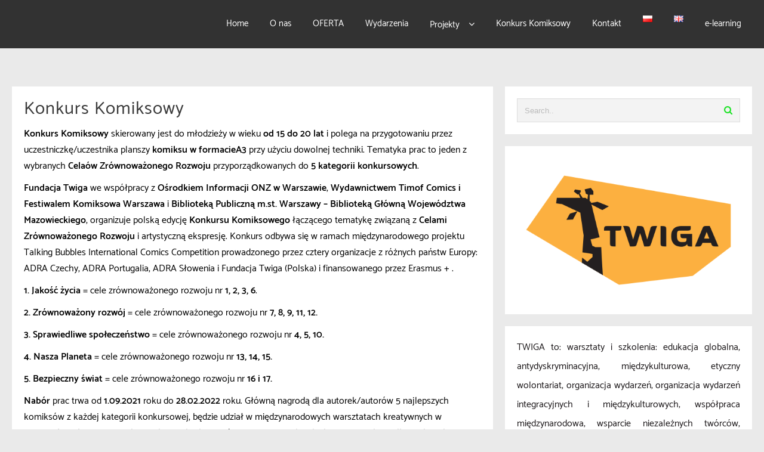

--- FILE ---
content_type: text/html; charset=UTF-8
request_url: http://www.twiga.org.pl/index.php/konkurs-komiksowy-2/
body_size: 14493
content:
<!DOCTYPE html>
<html lang="pl-PL">
<head>
	<meta charset="UTF-8">
	<meta name="viewport" content="width=device-width, initial-scale=1">
	<link rel="profile" href="http://gmpg.org/xfn/11">
		<title>Konkurs Komiksowy &#8211; TWIGA</title>
<meta name='robots' content='max-image-preview:large' />
<link rel="alternate" href="http://www.twiga.org.pl/index.php/konkurs-komiksowy-2/" hreflang="pl" />
<link rel="alternate" href="http://www.twiga.org.pl/index.php/en/publications/" hreflang="en" />
<link rel='dns-prefetch' href='//s.w.org' />
<link rel="alternate" type="application/rss+xml" title="TWIGA &raquo; Kanał z wpisami" href="http://www.twiga.org.pl/index.php/feed/" />
<link rel="alternate" type="application/rss+xml" title="TWIGA &raquo; Kanał z komentarzami" href="http://www.twiga.org.pl/index.php/comments/feed/" />
		<script type="text/javascript">
			window._wpemojiSettings = {"baseUrl":"https:\/\/s.w.org\/images\/core\/emoji\/13.0.1\/72x72\/","ext":".png","svgUrl":"https:\/\/s.w.org\/images\/core\/emoji\/13.0.1\/svg\/","svgExt":".svg","source":{"concatemoji":"http:\/\/www.twiga.org.pl\/wp-includes\/js\/wp-emoji-release.min.js?ver=5.7.14"}};
			!function(e,a,t){var n,r,o,i=a.createElement("canvas"),p=i.getContext&&i.getContext("2d");function s(e,t){var a=String.fromCharCode;p.clearRect(0,0,i.width,i.height),p.fillText(a.apply(this,e),0,0);e=i.toDataURL();return p.clearRect(0,0,i.width,i.height),p.fillText(a.apply(this,t),0,0),e===i.toDataURL()}function c(e){var t=a.createElement("script");t.src=e,t.defer=t.type="text/javascript",a.getElementsByTagName("head")[0].appendChild(t)}for(o=Array("flag","emoji"),t.supports={everything:!0,everythingExceptFlag:!0},r=0;r<o.length;r++)t.supports[o[r]]=function(e){if(!p||!p.fillText)return!1;switch(p.textBaseline="top",p.font="600 32px Arial",e){case"flag":return s([127987,65039,8205,9895,65039],[127987,65039,8203,9895,65039])?!1:!s([55356,56826,55356,56819],[55356,56826,8203,55356,56819])&&!s([55356,57332,56128,56423,56128,56418,56128,56421,56128,56430,56128,56423,56128,56447],[55356,57332,8203,56128,56423,8203,56128,56418,8203,56128,56421,8203,56128,56430,8203,56128,56423,8203,56128,56447]);case"emoji":return!s([55357,56424,8205,55356,57212],[55357,56424,8203,55356,57212])}return!1}(o[r]),t.supports.everything=t.supports.everything&&t.supports[o[r]],"flag"!==o[r]&&(t.supports.everythingExceptFlag=t.supports.everythingExceptFlag&&t.supports[o[r]]);t.supports.everythingExceptFlag=t.supports.everythingExceptFlag&&!t.supports.flag,t.DOMReady=!1,t.readyCallback=function(){t.DOMReady=!0},t.supports.everything||(n=function(){t.readyCallback()},a.addEventListener?(a.addEventListener("DOMContentLoaded",n,!1),e.addEventListener("load",n,!1)):(e.attachEvent("onload",n),a.attachEvent("onreadystatechange",function(){"complete"===a.readyState&&t.readyCallback()})),(n=t.source||{}).concatemoji?c(n.concatemoji):n.wpemoji&&n.twemoji&&(c(n.twemoji),c(n.wpemoji)))}(window,document,window._wpemojiSettings);
		</script>
		<style type="text/css">
img.wp-smiley,
img.emoji {
	display: inline !important;
	border: none !important;
	box-shadow: none !important;
	height: 1em !important;
	width: 1em !important;
	margin: 0 .07em !important;
	vertical-align: -0.1em !important;
	background: none !important;
	padding: 0 !important;
}
</style>
	<link rel='stylesheet' id='flex-posts-css'  href='http://www.twiga.org.pl/wp-content/plugins/flex-posts/public/css/flex-posts.css?ver=1.8.0' type='text/css' media='all' />
<link rel='stylesheet' id='wp-block-library-css'  href='http://www.twiga.org.pl/wp-includes/css/dist/block-library/style.min.css?ver=5.7.14' type='text/css' media='all' />
<link rel='stylesheet' id='font-awesome-css'  href='http://www.twiga.org.pl/wp-content/plugins/elementor/assets/lib/font-awesome/css/font-awesome.min.css?ver=4.7.0' type='text/css' media='all' />
<link rel='stylesheet' id='gogo-menu-style-css'  href='http://www.twiga.org.pl/wp-content/themes/gogo/css/menu.css?ver=4.7.0' type='text/css' media='all' />
<link rel='stylesheet' id='gogo-style-css'  href='http://www.twiga.org.pl/wp-content/themes/gogo/style.css?ver=1.0.2' type='text/css' media='all' />
<style id='gogo-style-inline-css' type='text/css'>
@media (min-width: 769px){.gogo-logo img{
    max-width: 241px;
  }}@media (max-width: 768px){.gogo-logo img{
    max-width: 225px;
  }}@media (max-width: 550px){.gogo-logo img{
    max-width: 225px;
  }}a:hover,.inifiniteLoader,mark,.single .nav-previous:hover:before,.single .nav-next:hover:after,.page-numbers.current, .page-numbers:hover, .prev.page-numbers:hover, .next.page-numbers:hover,#load-more-posts:hover,article h2.entry-title a:hover,.gogo-menu li a:hover,.main-header .gogo-menu > li > a:hover,.woocommerce nav.woocommerce-pagination ul li a:focus, .woocommerce nav.woocommerce-pagination ul li a:hover, .woocommerce nav.woocommerce-pagination ul li span.current,.gogo-menu li.menu-active > a,.main-header .main-header-bar a:hover,.gogo-menu .content-social .social-icon li a:hover,.mhdrleftpan .content-social .social-icon a:hover, .mhdrrightpan .content-social .social-icon a:hover{color:#f29e18}
  .page-numbers.current, .page-numbers:hover, .prev.page-numbers:hover, .next.page-numbers:hover, #load-more-posts:hover{border-color:#f29e18} #respond.comment-respond #submit,.read-more .zta-button, button,[type='submit'],.woocommerce #respond input#submit, 
.woocommerce a.button,
.woocommerce button.button, 
.woocommerce input.button,.woocommerce #respond input#submit, .woocommerce a.button, .woocommerce button.button, .woocommerce input.button, .woocommerce #respond input#submit.alt, .woocommerce a.button.alt, .woocommerce button.button.alt, .woocommerce input.button.alt,.gogo-cart p.buttons a,.wc-proceed-to-checkout .button.alt.wc-forward,.main-header .main-header-bar a.main-header-btn{border-color:#f29e18;background-color:#f29e18} #move-to-top.animate filling,.gogo-date-meta .posted-on,.mhdrleftpan .header-pan-icon span,.mhdrrightpan .header-pan-icon span{background:#f29e18}.inifiniteLoader{color:#f29e18}
  .gogo_overlayloader{background:#f5f5f5} .woocommerce ul.products li.product .onsale, .woocommerce span.onsale,.woocommerce .widget_price_filter .ui-slider .ui-slider-range,
.woocommerce .widget_price_filter .ui-slider .ui-slider-handle{background:#f29e18}
.cart-contents .cart-crl{background:#f29e18}.cart-crl:before{border-color:#f29e18}
a,.single .nav-previous:before,.single .nav-next:after,.gogo-menu li a,.main-header .gogo-menu > li > a{color:#3f3f3f}a:hover,.single .nav-previous:hover:before,.single .nav-next:hover:after,article h2.entry-title a:hover,.gogo-menu li a:hover,.main-header .gogo-menu > li > a:hover,.gogo-menu li.menu-active > a,.main-header .main-header-bar a:hover,.gogo-menu .content-social .social-icon li a:hover,.mhdrleftpan .content-social .social-icon a:hover, .mhdrrightpan .content-social .social-icon a:hover{color:}body,.gogo-site #content .entry-meta{color:#1c181a}article h2.entry-title a,#sidebar-primary h2.widget-title,.woocommerce h1.product_title, .woocommerce-Tabs-panel h2, .related.products h2, section.up-sells h2, .cross-sells h2, .cart_totals h2, .woocommerce-billing-fields h3, .woocommerce-account .addresses .title h3,h1.page-title, h1.entry-title{color:}.next.page-numbers, .prev.page-numbers,.page-numbers{border: 1px solid #f29e18;
    background:#f29e18;}.menu-custom-html > a button,.read-more .zta-button,#respond.comment-respond #submit,button,[type='submit'],.woocommerce #respond input#submit, 
.woocommerce a.button,
.woocommerce button.button, 
.woocommerce input.button,.woocommerce #respond input#submit.alt,
 .woocommerce a.button.alt,
 .woocommerce button.button.alt,
  .woocommerce input.button.alt,.gogo-cart p.buttons a,.wc-proceed-to-checkout .button.alt.wc-forward,.main-header .main-header-bar a.main-header-btn{background:;
color:;border-color:;} 
.menu-custom-html > a button,.read-more .zta-button,#respond.comment-respond #submit,button,[type='submit'],.woocommerce #respond input#submit, 
.woocommerce a.button,
.woocommerce button.button, 
.woocommerce input.button,.woocommerce #respond input#submit.alt,
 .woocommerce a.button.alt,
 .woocommerce button.button.alt,
  .woocommerce input.button.alt,.main-header .main-header-bar a.main-header-btn{border-radius:30px;}
.menu-custom-html > a button:hover,.read-more .zta-button:hover,#respond.comment-respond #submit:hover,button:hover,[type='submit']:hover,.woocommerce #respond input#submit:hover, .woocommerce a.button:hover,.woocommerce button.button:hover, .woocommerce input.button:hover,.woocommerce #respond input#submit.alt:hover,
 .woocommerce a.button.alt:hover,
 .woocommerce button.button.alt:hover,
  .woocommerce input.button.alt:hover,.gogo-cart p.buttons a:hover,.main-header .main-header-bar a.main-header-btn:hover{background:;
color:; border-color:}.gogo-load-more #load-more-posts:hover{
  color:#f29e18;
  border-color:#f29e18;
}.mhdrleft.gogo-transparent-header .top-header-bar,.mhdrleft.gogo-transparent-header .main-header-bar,.mhdrleft.gogo-transparent-header .bottom-header-bar,.gogo-site .mhdrleft.gogo-transparent-header .main-header-bar:before{
background:transparent;
}
.mhdrright.gogo-transparent-header .top-header-bar,.mhdrright.gogo-transparent-header .main-header-bar,.mhdrright.gogo-transparent-header .bottom-header-bar,.gogo-site .mhdrright.gogo-transparent-header .main-header-bar:before{
background:transparent;
}
.mhdrcenter.gogo-transparent-header .top-header-bar,.mhdrcenter.gogo-transparent-header .main-header-bar,.mhdrcenter.gogo-transparent-header .bottom-header-bar,.gogo-site .mhdrcenter.gogo-transparent-header .main-header-bar:before{
background:transparent;}.main-header-bar{border-bottom-width:0px;}.main-header-bar{border-bottom-color:#eee}header .container,#container.site-
    container,footer .container,#content #container,#content.site-content.boxed #container,
#content.site-content.contentbox #container,
#content.site-content.fullwidthcontained #container{max-width:1280px;}.top-header-container{line-height:40px;}.top-header-bar{border-bottom-width:0px;}.top-header-bar{border-bottom-color:#eee}.bottom-header-container{line-height:40px;}
   .bottom-header-bar{border-bottom-width:0px;}.bottom-header-bar{border-bottom-color:#eee}.top-footer-container{line-height:45px;}
   .top-footer-bar{border-bottom-width:7px;}.top-footer-bar{border-bottom-color:#eee}.bottom-footer-container{line-height:100px;}
   .bottom-footer-bar{border-top-width:1px;}.bottom-footer-bar{border-top-color:#eee}.site-content #sidebar-primary{width:35%}.site-content #primary{width:65%}#move-to-top{ border-radius:2px;-moz-border-radius:2px;-webkit-border-radius:2px; color:#fff; background:#1ce225} #move-to-top:hover{color:#fff; background:#1ce225;}.searchfrom .search-btn{font-size:15px; border-radius:px;} .top-header-bar .searchfrom .search-btn,.main-header-bar .searchfrom .search-btn,.bottom-header-bar .searchfrom .search-btn ,.gogo-menu .menu-custom-search .searchfrom a{color:; background:; border-color:}
.top-header-bar .searchfrom .search-btn:hover,.main-header-bar .searchfrom .search-btn:hover,.bottom-header-bar .searchfrom .search-btn:hover{color:}
.widget-area #searchform .form-content,.searchfrom #searchform .form-content{width:100%;} .widget-area #searchform .form-content:before,.searchfrom #searchform .form-content:before{color:#1ce225; font-size:px;} .widget-area input#s,.searchfrom #searchform input#s{background-color:; border-color:;} .widget-area #searchform input[type=submit],.widget-area input#s,.widget-area #searchform .form-content:before,.searchfrom #searchform .form-content:before,.searchfrom input#s,.searchfrom #searchform input[type=submit]{height:px; line-height:px; border-radius:0px;} .form-content input#s::-webkit-input-placeholder, .form-content input#s{color:#bbb; font-size:px;}.top-header .top-header-bar a{color:#9c9c9c} .top-header .top-header-bar a:hover{color:#f29e18} .top-header .top-header-bar a:hover{color:}.mhdrleft.gogo-transparent-header.shrink .top-header-bar,.mhdrcenter.gogo-transparent-header.shrink .top-header-bar,.mhdrright.gogo-transparent-header.shrink .top-header-bar{background:#fff}.main-header .main-header-bar,.mhdrleftpan header,.mhdrrightpan header,.mhdrleft.gogo-transparent-header.shrink .main-header-bar,.mhdrcenter.gogo-transparent-header.shrink .main-header-bar,.mhdrright.gogo-transparent-header.shrink .main-header-bar{background-color:#333; background-image:url('');} .main-header-bar p,.main-header .gogo-menu > li > a, .main-header .menu-custom-html, .main-header .menu-custom-widget,.main-header .widget-title, header.mhdrleftpan p,header.mhdrrightpan p,header.mhdrleftpan .widget-title,header.mhdrrightpan .widget-title,header.mhdrrightpan .content-html,header.mhdrleftpan .content-html,.mhdrrightpan .gogo-menu a,.mhdrleftpan .gogo-menu a,.mhdrleftpan .content-widget,.mhdrrightpan .content-widget,.main-header .main-header-bar a,.gogo-menu .content-social .social-icon li a,.mhdrleftpan .content-social .social-icon a, .mhdrrightpan .content-social .social-icon a,.cart-pan-active header.mhdrleftpan .gogo-cart,.cart-pan-active header.mhdrrightpan .gogo-cart,.gogo-cart,.mhdrrightpan .gogo-menu a, .mhdrleftpan .gogo-menu a,.mhdrrightpan .bottom-header .bottom-header-bar a,.mhdrleftpan .bottom-header .bottom-header-bar a{color:#fff} .gogo-site .main-header-bar:before,header.mhdrrightpan:before,header.mhdrleftpan:before,.mhdrleft.gogo-transparent-header.shrink .main-header-bar:before,.mhdrcenter.gogo-transparent-header.shrink .main-header-bar:before,.mhdrright.gogo-transparent-header.shrink .main-header-bar:before{background:#333;opacity:0.7} .cart-pan-active header.mhdrleftpan .gogo-cart,.cart-pan-active header.mhdrrightpan .gogo-cart,.cart-close .cart-close-btn,.gogo-cart{background:#333;}.gogo-cart p.buttons a.checkout{
background:transparent;
border-color:#fff;
color:#fff;
}@media screen and (max-width: 1024px){
.main-header .sider.left,.main-header .sider.right,.main-header .left .menu-close,.main-header .right .menu-close,.mobile-menu-active .sider.overcenter {background-color: #333;} .main-header .menu-close-btn{color: #bbb;} .main-header .gogo-menu li a{color:#fff}}.bottom-header .bottom-header-bar a{color:#9c9c9c} .bottom-header .bottom-header-bar a:hover{color:#f29e18} .bottom-header .bottom-header-bar a:hover{color:}.mhdrleft.gogo-transparent-header.shrink .bottom-header-bar,.mhdrcenter.gogo-transparent-header.shrink .bottom-header-bar,.mhdrright.gogo-transparent-header.shrink .bottom-header-bar{background:#fff;}.top-footer .top-footer-bar{background:#333} .top-footer .content-html,.top-footer .gogo-menu > li > a,.top-footer .content-widget,.top-footer .top-footer-bar .widget-title,.gogo-bottom-menu li a,.top-footer .top-footer-bar a{color:#fff}.top-footer .top-footer-bar a:hover{color:#f29e18} .top-footer .top-footer-bar a:hover{color:}.widget-footer .widget-footer-bar{background:#333} .widget-footer .widget-footer-bar .widget-title,.widget-footer .widget-footer-bar ,.widget-footer .widget-footer-bar a{color:#fff}.widget-footer .widget-footer-bar a:hover{color:#f29e18} .widget-footer .widget-footer-bar a:hover{color:}header .container,#container.site-
    container,footer .container,#content #container,
    .thunk-gogo-frontpage .container{max-width:1280px;}
</style>
<link rel='stylesheet' id='gogo-frontpage-style-css'  href='http://www.twiga.org.pl/wp-content/themes/gogo/css/gogo-css/frontpage-style.css?ver=1.0.0' type='text/css' media='all' />
<style id='gogo-frontpage-style-inline-css' type='text/css'>

		.th-type-cusor{color:#f29e19;}
		.thunk-typed-box .type-demo{
			font-size: {"desktop":50,"tablet":48,"mobile":48}px
		}
		 
	.thunk-gogo-frontpage .thunk-contact-us{
	background-image: url('http://www.twiga.org.pl/wp-content/uploads/2019/09/giraffe-3665331_1920.jpg');
    background-repeat: ;
    background-attachment: ;
    background-size: ;
	}
	 
	.thunk-gogo-frontpage .thunk-video-ribbon{
	background-image: url('http://www.twiga.org.pl/wp-content/plugins/hunk-companion/gogolite/images/vdbg.jpg');
    background-repeat: ;
    background-attachment: ;
    background-size: ;
	}
	 
	.thunk-gogo-frontpage .thunk-call-to{
	background-image: url('http://www.twiga.org.pl/wp-content/uploads/2019/09/Kqluzxb.jpg');
    background-repeat: ;
    background-attachment: ;
    background-size: ;
	}
	#cd-vertical-nav a.is-selected .cd-dot,
		#cd-vertical-nav .cd-label,
		.type-button,
		.pricing-post.popular-pricing-post .pricing-post-heading,
		.testimonials .owl-carousel .owl-nav button.owl-prev, 
		.testimonials .owl-carousel .owl-nav button.owl-next,
		.thunk-pricing .type-button:hover .type-button-overlay,
		.thunk-contact-us .leadform-show-form.leadform-lite .lf-field:last-child:before,
		.load-more.lfb-load-more,#move-to-top,.pricing-post-ribbon{
 		 background:#f29e18;
			}.pricing-deatails h4,
		.faq-sn, 
		.ac > .ac-q::after,.portfolio-wrapper .button.is-checked,
		.current-menu-ancestor > a span, .current-menu-parent > a span{
			color:#f29e18;
		}.portfolio-wrapper .button:active, .portfolio-wrapper .button:focus, .portfolio-wrapper .button:hover, .portfolio-wrapper .button:visited,.gogo-menu li.on-section a span,.gogo-menu li ul.sub-menu li a span:hover{
			color:#f29e18;
		}.thunk-service .owl-dots .owl-dot.active,
.thunk-service .owl-dots .owl-dot:focus,
.thunk-service .owl-dots .owl-dot:hover,
.thunk-service .owl-dots .owl-dot:active,
.thunk-pricing .owl-dots .owl-dot.active,
.thunk-pricing .owl-dots .owl-dot:focus,
.thunk-pricing .owl-dots .owl-dot:hover,
.thunk-pricing .owl-dots .owl-dot:active,
.thunk-team .owl-dots .owl-dot.active,
.thunk-team .owl-dots .owl-dot:focus,
.thunk-team .owl-dots .owl-dot:hover,
.thunk-team .owl-dots .owl-dot:active,
.portfolio-slider .owl-dots .owl-dot.active,
.portfolio-slider .owl-dots .owl-dot:focus,
.portfolio-slider .owl-dots .owl-dot:hover,
.portfolio-slider .owl-dots .owl-dot:active,.thunk-blog .owl-dots .owl-dot.active,.thunk-blog .owl-dots .owl-dot:focus,.thunk-blog .owl-dots .owl-dot:hover,.thunk-blog .owl-dots .owl-dot:active{
	background: #f29e18!important;
	border-color: #f29e18!important;
} 
		.thunk-post-wrapper .post-category a,
		.thunk-service .service-txt h4,
		.thunk-team-social i{
			color:#3f3f3f;
		}
		.thunk-post-wrapper .post-category a:hover,
		.thunk-service .service-txt h4:hover,
		.thunk-team-social i:hover{
			color:;
		}
		.thunk-first .short-heading,
		.thunk-pricing .short-heading,
		.thunk-clients-and-testimonials .short-heading,
		.thunk-contact-us .short-heading,
		.thunk-team .short-heading,
		.thunk-blog .short-heading,
		.thunk-service .short-heading,
		.thunk-faq .short-heading,
		.thunk-woocommerce .short-heading,
		.thunk-portfolio .short-heading,
		.thunk-blog h4,
		.thunk-service .service-txt h4,
		.video-window h4,
		.call-to-heading{
			color:;
		}.border{
		background-color:#;
		}.type-button{
		color:;
		}.type-button,
	.pricing-deatails a.type-button,
	.thunk-contact-us .leadform-show-form.leadform-lite .lf-field:last-child,
	.load-more.lfb-load-more{
		background:;
		}.type-button:hover,
	.thunk-contact-us .leadform-show-form.leadform-lite .lf-field:last-child:hover input{
		color:;
		}.type-button:hover .type-button-overlay,
	.thunk-pricing .type-button:hover .type-button-overlay,
	.thunk-contact-us .leadform-show-form.leadform-lite .lf-field:last-child:before,
		.load-more.lfb-load-more:hover{
		background:;
		}.type-button,
		.type-button-overlay,
		.thunk-contact-us .leadform-show-form.leadform-lite .lf-field:last-child{
		border-radius:30;
		-webkit-border-radius:30;
		-moz-border-radius:30;
		-ms-border-radius:30;

		}.thunk-gogo-frontpage section{
		margin-bottom: 0;
	}
	.page-template-gogo-frontpage header{
		margin-top: 0;
	}
	.page-template-gogo-frontpage footer{
        transform: translateY(0px);
    }@media (min-width: 769px){.thunk-typed-box .type-demo{
   font-size: 50px;
   }}@media (max-width: 768px){.thunk-typed-box .type-demo{
   font-size: 48px;
   }}@media (max-width: 550px){.thunk-typed-box .type-demo{
   font-size: 48px;
   }}@media (min-width: 769px){.thunk-typed-box .type-demo{
   line-height: 315px;
   }}@media (max-width: 768px){.thunk-typed-box .type-demo{
   line-height: 54px;
   }}@media (max-width: 550px){.thunk-typed-box .type-demo{
   line-height: 54px;
   }}@media (min-width: 769px){.thunk-typed-box .type-demo{
   letter-spacing: 1px;
   }}@media (max-width: 768px){.thunk-typed-box .type-demo{
   letter-spacing: 2px;
   }}@media (max-width: 550px){.thunk-typed-box .type-demo{
   letter-spacing: 2px;
   }}
</style>
<link rel='stylesheet' id='gogo_section_css-css'  href='http://www.twiga.org.pl/wp-content/plugins/hunk-companion/gogolite/css/gogo-css/section.css?ver=1.0.0' type='text/css' media='all' />
<link rel='stylesheet' id='animate-css'  href='http://www.twiga.org.pl/wp-content/plugins/hunk-companion/gogolite/css/gogo-css/animate.css?ver=1.0.0' type='text/css' media='all' />
<link rel='stylesheet' id='lfb_f_css-css'  href='http://www.twiga.org.pl/wp-content/plugins/lead-form-builder/css/f-style.css?ver=5.7.14' type='text/css' media='all' />
<script type='text/javascript' src='http://www.twiga.org.pl/wp-includes/js/jquery/jquery.min.js?ver=3.5.1' id='jquery-core-js'></script>
<script type='text/javascript' src='http://www.twiga.org.pl/wp-includes/js/jquery/jquery-migrate.min.js?ver=3.3.2' id='jquery-migrate-js'></script>
<script type='text/javascript' src='http://www.twiga.org.pl/wp-content/plugins/hunk-companion/gogolite/js/gogo-js/isotope.pkgd.js?ver=5.7.14' id='isotope.pkgd-js'></script>
<script type='text/javascript' src='http://www.twiga.org.pl/wp-content/plugins/hunk-companion/gogolite/js/gogo-js/vertical-navigation-modernizr.js?ver=5.7.14' id='vertical-navigation-modernizr-js'></script>
<script type='text/javascript' src='http://www.twiga.org.pl/wp-content/plugins/hunk-companion/gogolite/js/gogo-js/vertical-navigation-main.js?ver=5.7.14' id='vertical-navigation-main-js'></script>
<script type='text/javascript' src='http://www.twiga.org.pl/wp-content/plugins/hunk-companion/gogolite/js/gogo-js/wow.min.js?ver=5.7.14' id='wow-js'></script>
<script type='text/javascript' id='gogo-frontpage-custom-js-js-extra'>
/* <![CDATA[ */
var frontendajax = {"ajaxurl":"http:\/\/www.twiga.org.pl\/wp-admin\/admin-ajax.php"};
/* ]]> */
</script>
<script type='text/javascript' src='http://www.twiga.org.pl/wp-content/plugins/hunk-companion/gogolite/js/gogo-js/custom.js?ver=5.7.14' id='gogo-frontpage-custom-js-js'></script>
<link rel="https://api.w.org/" href="http://www.twiga.org.pl/index.php/wp-json/" /><link rel="alternate" type="application/json" href="http://www.twiga.org.pl/index.php/wp-json/wp/v2/pages/386" /><link rel="EditURI" type="application/rsd+xml" title="RSD" href="http://www.twiga.org.pl/xmlrpc.php?rsd" />
<link rel="wlwmanifest" type="application/wlwmanifest+xml" href="http://www.twiga.org.pl/wp-includes/wlwmanifest.xml" /> 
<meta name="generator" content="WordPress 5.7.14" />
<link rel="canonical" href="http://www.twiga.org.pl/index.php/konkurs-komiksowy-2/" />
<link rel='shortlink' href='http://www.twiga.org.pl/?p=386' />
<link rel="alternate" type="application/json+oembed" href="http://www.twiga.org.pl/index.php/wp-json/oembed/1.0/embed?url=http%3A%2F%2Fwww.twiga.org.pl%2Findex.php%2Fkonkurs-komiksowy-2%2F" />
<link rel="alternate" type="text/xml+oembed" href="http://www.twiga.org.pl/index.php/wp-json/oembed/1.0/embed?url=http%3A%2F%2Fwww.twiga.org.pl%2Findex.php%2Fkonkurs-komiksowy-2%2F&#038;format=xml" />
</head>
<!-- layout class call -->
<!-- layout class call -->
<body class="page-template-default page page-id-386 boxed mhdrleft abv-none fullwidth  gogolite elementor-default elementor-kit-493">
	
<input type="hidden" id="back-to-top" value="on"/>
<div id="page" class="gogo-site">
<header class="mhdrleft    gogo-fade ">
		<!-- top-header start -->
	  
<div class="main-header mhdrleft inline">
            <div class="main-header-bar two">
                <div class="container">
                    <div class="main-header-container">
                                   <div class="main-header-col1">
                             <div class="gogo-logo">
</div>
                        </div>
                          <div class="main-header-col2">
           <nav>
        <!-- Menu Toggle btn-->
        <div class="menu-toggle">
            <button type="button" class="menu-btn" id="menu-btn">
            <div class="btn">
                <span class="icon-bar"></span>
                <span class="icon-bar"></span>
                <span class="icon-bar"></span>
            </div>
                        </button>
        </div>
        <div class="sider main gogo-menu-hide left">
        <div class="sider-inner"><ul id="gogo-menu" class="gogo-menu" data-menu-style=horizontal><li id="menu-item-558" class="menu-item menu-item-type-post_type menu-item-object-page menu-item-home menu-item-558"><a href="http://www.twiga.org.pl/"><span class="gogo-menu-link">Home</span></a></li>
<li id="menu-item-300" class="menu-item menu-item-type-post_type menu-item-object-page menu-item-300"><a href="http://www.twiga.org.pl/index.php/o-nas/"><span class="gogo-menu-link">O nas</span></a></li>
<li id="menu-item-310" class="menu-item menu-item-type-post_type menu-item-object-page menu-item-310"><a href="http://www.twiga.org.pl/index.php/oferta/"><span class="gogo-menu-link">OFERTA</span></a></li>
<li id="menu-item-79" class="menu-item menu-item-type-post_type menu-item-object-page menu-item-79"><a href="http://www.twiga.org.pl/index.php/wydarzenia/"><span class="gogo-menu-link">Wydarzenia</span></a></li>
<li id="menu-item-168" class="menu-item menu-item-type-custom menu-item-object-custom menu-item-has-children menu-item-168"><a href="#"><span class="gogo-menu-link">Projekty</span></a>
<ul class="sub-menu">
	<li id="menu-item-83" class="menu-item menu-item-type-post_type menu-item-object-page menu-item-83"><a href="http://www.twiga.org.pl/index.php/projekty-biezace/"><span class="gogo-menu-link">Projekty bieżące</span></a></li>
	<li id="menu-item-82" class="menu-item menu-item-type-post_type menu-item-object-page menu-item-82"><a href="http://www.twiga.org.pl/index.php/projekty-zrealizowane/"><span class="gogo-menu-link">Projekty zrealizowane</span></a></li>
</ul>
</li>
<li id="menu-item-396" class="menu-item menu-item-type-post_type menu-item-object-page current-menu-item page_item page-item-386 current_page_item menu-item-396"><a href="http://www.twiga.org.pl/index.php/konkurs-komiksowy-2/" aria-current="page"><span class="gogo-menu-link">Konkurs Komiksowy</span></a></li>
<li id="menu-item-171" class="menu-item menu-item-type-post_type menu-item-object-page menu-item-171"><a href="http://www.twiga.org.pl/index.php/kontakt/"><span class="gogo-menu-link">Kontakt</span></a></li>
<li id="menu-item-506-pl" class="lang-item lang-item-18 lang-item-pl current-lang lang-item-first menu-item menu-item-type-custom menu-item-object-custom menu-item-home menu-item-506-pl"><a href="http://www.twiga.org.pl/" hreflang="pl-PL" lang="pl-PL"><span class="gogo-menu-link"><img src="[data-uri]" alt="Polski" width="16" height="11" style="width: 16px; height: 11px;" /></span></a></li>
<li id="menu-item-506-en" class="lang-item lang-item-24 lang-item-en menu-item menu-item-type-custom menu-item-object-custom menu-item-506-en"><a href="http://www.twiga.org.pl/index.php/en/home-english/" hreflang="en-GB" lang="en-GB"><span class="gogo-menu-link"><img src="[data-uri]" alt="English" width="16" height="11" style="width: 16px; height: 11px;" /></span></a></li>
<li id="menu-item-878" class="menu-item menu-item-type-custom menu-item-object-custom menu-item-878"><a href="http://edu.twiga.org.pl/"><span class="gogo-menu-link">e-learning</span></a></li>
</ul>        </div>
        </div>
        </nav>

                <!-- Responsive Menu Structure-->
    </div> <!-- col-2-->
                    </div>
                </div>
            </div>
        </div>              
<div class="bottom-header">
            <div class="bottom-header-bar btm-none">
                <div class="container">
                    <div class="bottom-header-container">
                                                                       </div>
                 </div>
             </div>
         </div>
	<!-- bottom-header end-->
</header><div id="content" class="site-content ">
  <div id="container" class="site-container ">
	<div id="primary" class="main content-area">
		<main id="main" class="site-main" role="main">
			<article id="post-386" class="post-386 page type-page status-publish hentry">
<div class="entry-header entry-page">
<h1 class='entry-title'>Konkurs Komiksowy</h1>
 </div>
	<div class="entry-content">
		<p><!--StartFragment--></p>


<p class="has-black-color has-text-color"><strong>Konkurs Komiksowy</strong> skierowany jest do młodzieży w wieku <strong>od 15 do 20 lat</strong> i polega na przygotowaniu przez uczestniczkę/uczestnika planszy <strong>komiksu w formacieA3</strong> przy użyciu dowolnej techniki. Tematyka prac to jeden z wybranych<strong> <strong><a rel="noreferrer noopener" href="http://www.un.org.pl/" target="_blank">Celaów Zrównoważonego Rozwoju</a></strong></strong> przyporządkowanych do <strong>5 kategorii konkursowych</strong>.</p>



<p class="has-black-color has-text-color"><strong>Fundacja Twiga</strong> we współpracy z <strong><strong><a href="http://www.unic.un.org.pl/unic_warsaw/">Ośrodkiem Informacji ONZ w Warszawie</a></strong></strong>, <strong><a rel="noreferrer noopener" href="https://timof.pl/" data-type="URL" data-id="https://timof.pl/" target="_blank">Wydawnictwem Timof Comics</a>  i <a rel="noreferrer noopener" href="http://www.komiksowawarszawa.pl/" data-type="URL" data-id="http://www.komiksowawarszawa.pl/" target="_blank">Festiwalem Komiksowa Warszawa</a></strong> i <a rel="noreferrer noopener" href="https://www.koszykowa.pl/" data-type="URL" data-id="https://www.koszykowa.pl/" target="_blank"><strong>Biblioteką Publiczną m.st. Warszawy &#8211; Biblioteką Główną Województwa Mazowieckiego</strong></a>, organizuje polską edycję <strong>Konkursu Komiksowego</strong> łączącego tematykę związaną z <strong><a rel="noreferrer noopener" href="http://www.un.org.pl/" target="_blank">Celami Zrównoważonego Rozwoju</a></strong> i artystyczną ekspresję. Konkurs odbywa się w ramach międzynarodowego projektu Talking Bubbles International Comics Competition prowadzonego przez cztery organizacje z różnych państw Europy: ADRA Czechy, ADRA Portugalia, ADRA Słowenia i Fundacja Twiga (Polska) i finansowanego przez Erasmus + .</p>



<p class="has-black-color has-text-color"> <strong>1. Jakość życia</strong> = cele zrównoważonego rozwoju nr <strong>1, 2, 3, 6</strong>.</p>



<p class="has-black-color has-text-color"><strong>2. Zrównoważony rozwój</strong> = cele zrównoważonego rozwoju nr <strong>7, 8, 9, 11, 12.</strong></p>



<p class="has-black-color has-text-color"><strong>3. Sprawiedliwe społeczeństwo</strong> = cele zrównoważonego rozwoju nr <strong>4, 5, 10.</strong></p>



<p class="has-black-color has-text-color"><strong>4. Nasza Planeta</strong> = cele zrównoważonego rozwoju nr <strong>13, 14, 15.</strong></p>



<p class="has-black-color has-text-color"><strong>5. Bezpieczny świat</strong> = cele zrównoważonego rozwoju nr <strong>16 i 17.</strong></p>



<p class="has-black-color has-text-color"><strong>Nabór </strong>prac trwa od <strong>1.09.2021</strong> roku do <strong>28.02.2022</strong> roku. Główną nagrodą dla autorek/autorów 5 najlepszych komiksów z każdej kategorii konkursowej, będzie udział w międzynarodowych warsztatach kreatywnych w <strong>Portugalii, w lipcu 2022</strong> roku. Na laureatki i laureatów miejsc II i III z każdej kategorii czekają albumy komiksowe, materiały plastyczne i warsztat z artystą komiksowym. Wręczenie nagród dla laureatek i laureatów miejsc I, II i III z każdej kategorii konkursowej oraz wernisaż wszystkich nagrodzonych prac odbędzie się podczas festiwalu <strong>Komiksowa Warszawa w maju 2022</strong> roku</p>



<p class="has-black-color has-text-color">Szczegóły uczestnictwa w<a rel="noreferrer noopener" href="http://www.twiga.org.pl/wp-content/uploads/2021/09/Regulamin-Konkursu-Komiksowego.pdf" data-type="URL" data-id="http://www.twiga.org.pl/wp-content/uploads/2021/09/Regulamin-Konkursu-Komiksowego.pdf" target="_blank"><strong> REGULAMINIE.</strong></a></p>



<p class="has-black-color has-text-color"><strong>ZGŁOSZENIA</strong></p>



<p class="has-text-color" style="color:#0c7db0">FORMULARZ ZGŁOSZENIA &#8211; <a rel="noreferrer noopener" href="https://forms.gle/sdqApP96J3SqyJXT7" target="_blank">OSOBY PEŁNOLETNIE</a></p>



<p class="has-text-color" style="color:#8e0505">FORMULARZ ZGŁOSZENIA &#8211; <a rel="noreferrer noopener" href="https://forms.gle/aqydTW6GQhpekEpe8" target="_blank">OSOBY <strong>NIE</strong>PEŁNOLETNIE</a></p>



<p class="has-text-color" style="color:#8e0505"><a href="http://www.twiga.org.pl/wp-content/uploads/2021/11/Oswiadczenie-rodzica-lub-opiekuna-osoby-niepelnoletniej.pdf" data-type="URL" data-id="http://www.twiga.org.pl/wp-content/uploads/2021/11/Oswiadczenie-rodzica-lub-opiekuna-osoby-niepelnoletniej.pdf" target="_blank" rel="noreferrer noopener">OŚWIADCZENIE RODZICA/OPIEKUNA OSOBY NIEPEŁNOLETNIEJ</a></p>



<p class="has-black-color has-text-color">Konkurs organizowany jest od 6 lat w Czechach, a w tym roku uczestniczą w nim cztery organizacje z różnych państw Europy: ADRA Czechy, ADRA Portugalia, ADRA Słowenia i Fundacja Twiga (Polska). &nbsp;</p>



<p class="has-black-color has-text-color">Konkurs realizowany jest w ramach projektu <a rel="noreferrer noopener" href="http://www.talking-bubbles.eu/" data-type="URL" data-id="http://www.talking-bubbles.eu/" target="_blank"><strong>Talking Bubbles International Comics Competition</strong></a> <a rel="noreferrer noopener" href="http://www.talking-bubbles.eu/" target="_blank">http://www.talking-bubbles.eu/</a></p>



<p class="has-black-color has-text-color"><strong>O projekcie Talking Bubbles International Comics Competition:</strong></p>



<p></p>


<p><span id="more-386"></span></p>
<p><!--EndFragment--></p>


<p class="has-black-color has-text-color">Sztuka i kreatywność otwierają umysły i wspierają myślenie krytyczne. Projekt Talking Bubbles zachęca młodych ludzi aby poprzez komiks wyrażali swoje refleksje na tematy globalne jak np. zmiany klimatu, migracje czy równość płci i stawali się również aktywnymi obywatelkami i obywatelami. Konkurs Komiksowy organizowany w Polsce, Czechach, Portugalii i Słowenii (2021/2022) tworzy przestrzeń dla autorek/ów do zaprezentowania swojego talentu i przemyśleń na gruncie międzynarodowym.</p>



<p class="has-black-color has-text-color">Zwycięzcy/czynie konkursów na szczeblu narodowym spotkają się na kreatywnym obozie letnim w Portugalii latem 2022 roku.&nbsp;</p>



<p class="has-black-color has-text-color">Wierzymy, że komiks jest potężnym narzędziem pracy z młodzieżą gdyż motywuje ją do analizowania oraz krytycznego i kreatywnego myślenia. Aby wesprzeć wykorzystanie go przez nauczycieli i osoby pracujące z młodzieżą, w październiku 2021 odbędzie się webinar oraz ruszy e-learning, instruujący ich jak zacząć.</p>



<p class="has-black-color has-text-color">Projekt realizowany jest w latach 2021-2021 przez &nbsp;czterech partnerów: ADRA Czechy, ADRA Portugalia, ADRA Słowacja i Fundacja Twiga, przy wsparciu finansowym programu Erasmus + Unii Europejskiej.</p>



<figure class="wp-block-image size-large is-resized"><img loading="lazy" src="http://www.twiga.org.pl/wp-content/uploads/2021/10/Konkurs-Komiksowy-Zaproszenie-do-udzialu.png" alt="" class="wp-image-608" width="470" height="394" srcset="http://www.twiga.org.pl/wp-content/uploads/2021/10/Konkurs-Komiksowy-Zaproszenie-do-udzialu.png 940w, http://www.twiga.org.pl/wp-content/uploads/2021/10/Konkurs-Komiksowy-Zaproszenie-do-udzialu-300x251.png 300w, http://www.twiga.org.pl/wp-content/uploads/2021/10/Konkurs-Komiksowy-Zaproszenie-do-udzialu-768x644.png 768w" sizes="(max-width: 470px) 100vw, 470px" /></figure>



<p class="has-black-color has-text-color">Nagrodzone prace uczestników z edycji Konkursu Komiksowego zrealizowanego w latach 2018-2019 w Czechach,</p>



<div class="wp-block-columns">
<div class="wp-block-column" style="flex-basis:100%">
<div class="wp-block-group"><div class="wp-block-group__inner-container">
<figure class="wp-block-image size-large"><img loading="lazy" width="1024" height="721" src="http://www.twiga.org.pl/wp-content/uploads/2021/12/1_Cena-oleju-1024x721.png" alt="" class="wp-image-684" srcset="http://www.twiga.org.pl/wp-content/uploads/2021/12/1_Cena-oleju-1024x721.png 1024w, http://www.twiga.org.pl/wp-content/uploads/2021/12/1_Cena-oleju-300x211.png 300w, http://www.twiga.org.pl/wp-content/uploads/2021/12/1_Cena-oleju-768x541.png 768w, http://www.twiga.org.pl/wp-content/uploads/2021/12/1_Cena-oleju-1536x1082.png 1536w, http://www.twiga.org.pl/wp-content/uploads/2021/12/1_Cena-oleju-2048x1443.png 2048w" sizes="(max-width: 1024px) 100vw, 1024px" /><figcaption><br><br><br><br><strong>Barbora Dofková, Anna Pezlarová: Cena oleju</strong></figcaption></figure>



<figure class="wp-block-image size-large"><img loading="lazy" width="722" height="1024" src="http://www.twiga.org.pl/wp-content/uploads/2021/12/2_Nasz-las-umarl_Matej-Peterka-722x1024.png" alt="" class="wp-image-685" srcset="http://www.twiga.org.pl/wp-content/uploads/2021/12/2_Nasz-las-umarl_Matej-Peterka-722x1024.png 722w, http://www.twiga.org.pl/wp-content/uploads/2021/12/2_Nasz-las-umarl_Matej-Peterka-211x300.png 211w, http://www.twiga.org.pl/wp-content/uploads/2021/12/2_Nasz-las-umarl_Matej-Peterka-768x1090.png 768w, http://www.twiga.org.pl/wp-content/uploads/2021/12/2_Nasz-las-umarl_Matej-Peterka-1082x1536.png 1082w, http://www.twiga.org.pl/wp-content/uploads/2021/12/2_Nasz-las-umarl_Matej-Peterka-1443x2048.png 1443w" sizes="(max-width: 722px) 100vw, 722px" /><figcaption><strong>Matěj Peterka: Nasz las umarł</strong></figcaption></figure>



<figure class="wp-block-image size-large"><img loading="lazy" width="724" height="1024" src="http://www.twiga.org.pl/wp-content/uploads/2021/12/3_Co-z-innymi__My-Linh-Nguyen-724x1024.png" alt="" class="wp-image-686" srcset="http://www.twiga.org.pl/wp-content/uploads/2021/12/3_Co-z-innymi__My-Linh-Nguyen-724x1024.png 724w, http://www.twiga.org.pl/wp-content/uploads/2021/12/3_Co-z-innymi__My-Linh-Nguyen-212x300.png 212w, http://www.twiga.org.pl/wp-content/uploads/2021/12/3_Co-z-innymi__My-Linh-Nguyen-768x1086.png 768w, http://www.twiga.org.pl/wp-content/uploads/2021/12/3_Co-z-innymi__My-Linh-Nguyen-1086x1536.png 1086w, http://www.twiga.org.pl/wp-content/uploads/2021/12/3_Co-z-innymi__My-Linh-Nguyen-1449x2048.png 1449w" sizes="(max-width: 724px) 100vw, 724px" /><figcaption><strong>Nora Nguyenová: …Co z innymi?</strong></figcaption></figure>



<figure class="wp-block-image size-large"><img loading="lazy" width="727" height="1024" src="http://www.twiga.org.pl/wp-content/uploads/2021/12/4_Sprobuj-i-pomysl-o-tym_Zuzana-Matysova-727x1024.png" alt="" class="wp-image-687" srcset="http://www.twiga.org.pl/wp-content/uploads/2021/12/4_Sprobuj-i-pomysl-o-tym_Zuzana-Matysova-727x1024.png 727w, http://www.twiga.org.pl/wp-content/uploads/2021/12/4_Sprobuj-i-pomysl-o-tym_Zuzana-Matysova-213x300.png 213w, http://www.twiga.org.pl/wp-content/uploads/2021/12/4_Sprobuj-i-pomysl-o-tym_Zuzana-Matysova-768x1082.png 768w, http://www.twiga.org.pl/wp-content/uploads/2021/12/4_Sprobuj-i-pomysl-o-tym_Zuzana-Matysova-1090x1536.png 1090w, http://www.twiga.org.pl/wp-content/uploads/2021/12/4_Sprobuj-i-pomysl-o-tym_Zuzana-Matysova-1454x2048.png 1454w" sizes="(max-width: 727px) 100vw, 727px" /><figcaption><strong>Zuzana Matysová: Postaraj się i pomyśl o tym</strong></figcaption></figure>



<figure class="wp-block-image size-large"><img loading="lazy" width="1024" height="730" src="http://www.twiga.org.pl/wp-content/uploads/2021/12/5_Szkola-stopniala_Karolina-Jachymova-1024x730.png" alt="" class="wp-image-688" srcset="http://www.twiga.org.pl/wp-content/uploads/2021/12/5_Szkola-stopniala_Karolina-Jachymova-1024x730.png 1024w, http://www.twiga.org.pl/wp-content/uploads/2021/12/5_Szkola-stopniala_Karolina-Jachymova-300x214.png 300w, http://www.twiga.org.pl/wp-content/uploads/2021/12/5_Szkola-stopniala_Karolina-Jachymova-768x548.png 768w, http://www.twiga.org.pl/wp-content/uploads/2021/12/5_Szkola-stopniala_Karolina-Jachymova-1536x1096.png 1536w, http://www.twiga.org.pl/wp-content/uploads/2021/12/5_Szkola-stopniala_Karolina-Jachymova-2048x1461.png 2048w" sizes="(max-width: 1024px) 100vw, 1024px" /><figcaption><strong>Karolína Jáchymová: Szkoła stopniała</strong></figcaption></figure>



<figure class="wp-block-image size-large"><img loading="lazy" width="727" height="1024" src="http://www.twiga.org.pl/wp-content/uploads/2021/12/6_Nie-pozwol-im-zmienic-sie-we-wspomnienia_Natalie-Sediva-727x1024.png" alt="" class="wp-image-689" srcset="http://www.twiga.org.pl/wp-content/uploads/2021/12/6_Nie-pozwol-im-zmienic-sie-we-wspomnienia_Natalie-Sediva-727x1024.png 727w, http://www.twiga.org.pl/wp-content/uploads/2021/12/6_Nie-pozwol-im-zmienic-sie-we-wspomnienia_Natalie-Sediva-213x300.png 213w, http://www.twiga.org.pl/wp-content/uploads/2021/12/6_Nie-pozwol-im-zmienic-sie-we-wspomnienia_Natalie-Sediva-768x1082.png 768w, http://www.twiga.org.pl/wp-content/uploads/2021/12/6_Nie-pozwol-im-zmienic-sie-we-wspomnienia_Natalie-Sediva-1090x1536.png 1090w, http://www.twiga.org.pl/wp-content/uploads/2021/12/6_Nie-pozwol-im-zmienic-sie-we-wspomnienia_Natalie-Sediva-1453x2048.png 1453w" sizes="(max-width: 727px) 100vw, 727px" /><figcaption><strong>Natálie Šedivá: Nie pozwól im zmienić się w wspomnienia</strong></figcaption></figure>



<figure class="wp-block-image size-large"><img loading="lazy" width="724" height="1024" src="http://www.twiga.org.pl/wp-content/uploads/2021/12/7_Male-kroki_Alice_Breckova-724x1024.png" alt="" class="wp-image-690" srcset="http://www.twiga.org.pl/wp-content/uploads/2021/12/7_Male-kroki_Alice_Breckova-724x1024.png 724w, http://www.twiga.org.pl/wp-content/uploads/2021/12/7_Male-kroki_Alice_Breckova-212x300.png 212w, http://www.twiga.org.pl/wp-content/uploads/2021/12/7_Male-kroki_Alice_Breckova-768x1086.png 768w, http://www.twiga.org.pl/wp-content/uploads/2021/12/7_Male-kroki_Alice_Breckova-1086x1536.png 1086w, http://www.twiga.org.pl/wp-content/uploads/2021/12/7_Male-kroki_Alice_Breckova-1448x2048.png 1448w" sizes="(max-width: 724px) 100vw, 724px" /><figcaption><strong>Alice Břečková: Małe kroczki</strong></figcaption></figure>



<figure class="wp-block-image size-large"><img loading="lazy" width="724" height="1024" src="http://www.twiga.org.pl/wp-content/uploads/2021/12/8_Strumyk_SEDLACKOVA-VIOLA-724x1024.png" alt="" class="wp-image-691" srcset="http://www.twiga.org.pl/wp-content/uploads/2021/12/8_Strumyk_SEDLACKOVA-VIOLA-724x1024.png 724w, http://www.twiga.org.pl/wp-content/uploads/2021/12/8_Strumyk_SEDLACKOVA-VIOLA-212x300.png 212w, http://www.twiga.org.pl/wp-content/uploads/2021/12/8_Strumyk_SEDLACKOVA-VIOLA-768x1086.png 768w, http://www.twiga.org.pl/wp-content/uploads/2021/12/8_Strumyk_SEDLACKOVA-VIOLA-1086x1536.png 1086w, http://www.twiga.org.pl/wp-content/uploads/2021/12/8_Strumyk_SEDLACKOVA-VIOLA-1448x2048.png 1448w" sizes="(max-width: 724px) 100vw, 724px" /><figcaption><strong>Viola Sedláčková: Strumyk</strong></figcaption></figure>



<figure class="wp-block-image size-large"><img loading="lazy" width="1024" height="724" src="http://www.twiga.org.pl/wp-content/uploads/2021/12/9_Razem-mozemy-to-zrobic-it-1024x724.png" alt="" class="wp-image-692" srcset="http://www.twiga.org.pl/wp-content/uploads/2021/12/9_Razem-mozemy-to-zrobic-it-1024x724.png 1024w, http://www.twiga.org.pl/wp-content/uploads/2021/12/9_Razem-mozemy-to-zrobic-it-300x212.png 300w, http://www.twiga.org.pl/wp-content/uploads/2021/12/9_Razem-mozemy-to-zrobic-it-768x543.png 768w, http://www.twiga.org.pl/wp-content/uploads/2021/12/9_Razem-mozemy-to-zrobic-it-1536x1086.png 1536w, http://www.twiga.org.pl/wp-content/uploads/2021/12/9_Razem-mozemy-to-zrobic-it-2048x1448.png 2048w" sizes="(max-width: 1024px) 100vw, 1024px" /><figcaption><strong>Anežka Soukupová: Razem możemy to zrobić</strong></figcaption></figure>
</div></div>
</div>
</div>



<figure class="wp-block-image"><img alt=""/></figure>
	</div><!-- .entry-content -->
	</article><!-- #post -->
		</main><!-- #main -->
	</div>
	<div id="sidebar-primary" class="widget-area sidebar" role="complementary">
	<div class="sidebar-main">
<section id="search-2" class="widget widget_search"><div class="gogo-widget-content"><form role="search" method="get" id="searchform" action="http://www.twiga.org.pl/">
	<div class="form-content">
		<input type="text" placeholder="Search.." name="s" id="s" value=""/>
		<input type="submit" value="Search" />
	</div>
</form></div></section><section id="media_image-2" class="widget widget_media_image"><div class="gogo-widget-content"><img width="1004" height="650" src="http://www.twiga.org.pl/wp-content/uploads/2019/09/twiga_kolor_rgb.png" class="image wp-image-57  attachment-full size-full" alt="" loading="lazy" style="max-width: 100%; height: auto;" srcset="http://www.twiga.org.pl/wp-content/uploads/2019/09/twiga_kolor_rgb.png 1004w, http://www.twiga.org.pl/wp-content/uploads/2019/09/twiga_kolor_rgb-300x194.png 300w, http://www.twiga.org.pl/wp-content/uploads/2019/09/twiga_kolor_rgb-768x497.png 768w" sizes="(max-width: 1004px) 100vw, 1004px" /></div></section><section id="custom_html-2" class="widget_text widget widget_custom_html"><div class="widget_text gogo-widget-content"><div class="textwidget custom-html-widget"><div style="text-align: justify;">TWIGA to: warsztaty i szkolenia: edukacja globalna, antydyskryminacyjna, międzykulturowa, etyczny wolontariat, organizacja wydarzeń; organizacja wydarzeń integracyjnych i międzykulturowych; współpraca międzynarodowa; wsparcie niezależnych twórców; aktywizacja defaworyzowanych grup społecznych i organizacja wolontariatu; produkcje, warsztaty i pokazy filmowe...</div></div></div></section>		<style>
				.row .nsmw-div-4429 {
			margin-bottom : px !important ;
			margin-top : px !important ;
			padding : px !important ;
			background-color: !important ; 
			clear: none !important;
		}	
		.social-media-link-4429 {
			color: gray !important ;
		}
		</style>		
		<section id="new_social_media_widget-3" class="widget new_social_media_widget"><div class="gogo-widget-content"><h2 class="widget-title">Twiga&#8217;s Social Media:</h2>		<div class="row text-center">	
							<a href="https://www.facebook.com/FoundationTwiga/" class="social-media-link-4429">
					<div class="nsmw-div-4429 col-md-2 col-sm-2 col-xs-2">
						<i class='fa fa-facebook fa-2x' aria-hidden='true'></i>
					</div>
				</a>
																		<a href="https://www.instagram.com/foundationtwiga/" class="social-media-link-4429"><div class="nsmw-div-4429 col-md-2 col-sm-2 col-xs-2"><i class='fa fa-instagram fa-2x' aria-hidden='true'></i></div></a>
																														
		</div>
		</div></section><section id="flex-posts-list-2" class="widget widget_flex-posts-list"><div class="gogo-widget-content"><h2 class="widget-title"></h2><div class="fp-row fp-list-1 fp-flex">

	
		
		<div class="fp-col fp-post">
			<div class="fp-flex">
						<div class="fp-media">
			<a class="fp-thumbnail" href="http://www.twiga.org.pl/index.php/2025/10/15/webinar-jak-wspolpracowac-z-pracownikami-z-afryki-dla-grupy-neuca/">
									<img width="150" height="150" src="http://www.twiga.org.pl/wp-content/uploads/2025/11/webinar-FB-150x150.png" class="attachment-thumbnail size-thumbnail wp-post-image" alt="" loading="lazy" />							</a>
					</div>
		
				<div class="fp-body">
					
							<h4 class="fp-title">
			<a href="http://www.twiga.org.pl/index.php/2025/10/15/webinar-jak-wspolpracowac-z-pracownikami-z-afryki-dla-grupy-neuca/">Webinar &#8222;Jak współpracować z pracownikami z Afryki&#8221; dla Grupy Neuca</a>
		</h4>
		
					<div class="fp-meta">
								<span class="fp-date">
			<a href="http://www.twiga.org.pl/index.php/2025/10/15/webinar-jak-wspolpracowac-z-pracownikami-z-afryki-dla-grupy-neuca/" rel="bookmark">
				<time class="entry-date published" datetime="2025-10-15T17:57:00+00:00">
					15 października, 2025				</time>
			</a>
		</span>
				<span class="fp-comments">
			<a href="http://www.twiga.org.pl/index.php/2025/10/15/webinar-jak-wspolpracowac-z-pracownikami-z-afryki-dla-grupy-neuca/#respond">Brak komentarzy<span class="screen-reader-text"> do Webinar &#8222;Jak współpracować z pracownikami z Afryki&#8221; dla Grupy Neuca</span></a>		</span>
							</div>
				</div>
			</div>

			
					</div>

	
		
		<div class="fp-col fp-post">
			<div class="fp-flex">
						<div class="fp-media">
			<a class="fp-thumbnail" href="http://www.twiga.org.pl/index.php/2024/05/31/warsztaty-komunikacji-miedzykulturowej-dla-polskiej-misji-medycznej/">
									<img width="150" height="150" src="http://www.twiga.org.pl/wp-content/uploads/2024/11/PMM-2024-150x150.png" class="attachment-thumbnail size-thumbnail wp-post-image" alt="" loading="lazy" srcset="http://www.twiga.org.pl/wp-content/uploads/2024/11/PMM-2024-150x150.png 150w, http://www.twiga.org.pl/wp-content/uploads/2024/11/PMM-2024-300x300.png 300w, http://www.twiga.org.pl/wp-content/uploads/2024/11/PMM-2024-1024x1024.png 1024w, http://www.twiga.org.pl/wp-content/uploads/2024/11/PMM-2024-768x768.png 768w, http://www.twiga.org.pl/wp-content/uploads/2024/11/PMM-2024.png 1080w" sizes="(max-width: 150px) 100vw, 150px" />							</a>
					</div>
		
				<div class="fp-body">
					
							<h4 class="fp-title">
			<a href="http://www.twiga.org.pl/index.php/2024/05/31/warsztaty-komunikacji-miedzykulturowej-dla-polskiej-misji-medycznej/">Warsztaty komunikacji międzykulturowej dla Polskiej Misji Medycznej</a>
		</h4>
		
					<div class="fp-meta">
								<span class="fp-date">
			<a href="http://www.twiga.org.pl/index.php/2024/05/31/warsztaty-komunikacji-miedzykulturowej-dla-polskiej-misji-medycznej/" rel="bookmark">
				<time class="entry-date published" datetime="2024-05-31T11:17:00+00:00">
					31 maja, 2024				</time>
			</a>
		</span>
				<span class="fp-comments">
			<a href="http://www.twiga.org.pl/index.php/2024/05/31/warsztaty-komunikacji-miedzykulturowej-dla-polskiej-misji-medycznej/#respond">Brak komentarzy<span class="screen-reader-text"> do Warsztaty komunikacji międzykulturowej dla Polskiej Misji Medycznej</span></a>		</span>
							</div>
				</div>
			</div>

			
					</div>

	
		
		<div class="fp-col fp-post">
			<div class="fp-flex">
						<div class="fp-media">
			<a class="fp-thumbnail" href="http://www.twiga.org.pl/index.php/2024/05/28/warsztaty-edukacji-miedzykulturowej-i-art-terapii-w-arce-lukasza-podolskiego-cd-3/">
									<img width="150" height="150" src="http://www.twiga.org.pl/wp-content/uploads/2024/11/akra-2-150x150.jpg" class="attachment-thumbnail size-thumbnail wp-post-image" alt="" loading="lazy" />							</a>
					</div>
		
				<div class="fp-body">
					
							<h4 class="fp-title">
			<a href="http://www.twiga.org.pl/index.php/2024/05/28/warsztaty-edukacji-miedzykulturowej-i-art-terapii-w-arce-lukasza-podolskiego-cd-3/">Warsztaty edukacji międzykulturowej i art-terapii w Arce Lukasza Podolskiego CD</a>
		</h4>
		
					<div class="fp-meta">
								<span class="fp-date">
			<a href="http://www.twiga.org.pl/index.php/2024/05/28/warsztaty-edukacji-miedzykulturowej-i-art-terapii-w-arce-lukasza-podolskiego-cd-3/" rel="bookmark">
				<time class="entry-date published" datetime="2024-05-28T08:14:00+00:00">
					28 maja, 2024				</time>
			</a>
		</span>
				<span class="fp-comments">
			<a href="http://www.twiga.org.pl/index.php/2024/05/28/warsztaty-edukacji-miedzykulturowej-i-art-terapii-w-arce-lukasza-podolskiego-cd-3/#respond">Brak komentarzy<span class="screen-reader-text"> do Warsztaty edukacji międzykulturowej i art-terapii w Arce Lukasza Podolskiego CD</span></a>		</span>
							</div>
				</div>
			</div>

			
					</div>

	
		
		<div class="fp-col fp-post">
			<div class="fp-flex">
						<div class="fp-media">
			<a class="fp-thumbnail" href="http://www.twiga.org.pl/index.php/2024/03/29/warsztaty-edukacji-miedzykulturowej-i-art-terapii-w-arce-lukasza-podolskiego-cd-2/">
									<img width="150" height="150" src="http://www.twiga.org.pl/wp-content/uploads/2024/11/Arka-6-150x150.jpg" class="attachment-thumbnail size-thumbnail wp-post-image" alt="" loading="lazy" />							</a>
					</div>
		
				<div class="fp-body">
					
							<h4 class="fp-title">
			<a href="http://www.twiga.org.pl/index.php/2024/03/29/warsztaty-edukacji-miedzykulturowej-i-art-terapii-w-arce-lukasza-podolskiego-cd-2/">Warsztaty edukacji międzykulturowej i art-terapii w Arce Lukasza Podolskiego CD</a>
		</h4>
		
					<div class="fp-meta">
								<span class="fp-date">
			<a href="http://www.twiga.org.pl/index.php/2024/03/29/warsztaty-edukacji-miedzykulturowej-i-art-terapii-w-arce-lukasza-podolskiego-cd-2/" rel="bookmark">
				<time class="entry-date published" datetime="2024-03-29T11:12:00+00:00">
					29 marca, 2024				</time>
			</a>
		</span>
				<span class="fp-comments">
			<a href="http://www.twiga.org.pl/index.php/2024/03/29/warsztaty-edukacji-miedzykulturowej-i-art-terapii-w-arce-lukasza-podolskiego-cd-2/#respond">Brak komentarzy<span class="screen-reader-text"> do Warsztaty edukacji międzykulturowej i art-terapii w Arce Lukasza Podolskiego CD</span></a>		</span>
							</div>
				</div>
			</div>

			
					</div>

	
	<div class="fp-col"></div>
	<div class="fp-col"></div>

</div>
</div></section><section id="archives-2" class="widget widget_archive"><div class="gogo-widget-content"><h2 class="widget-title">Archiwa</h2>
			<ul>
					<li><a href='http://www.twiga.org.pl/index.php/2025/10/'>październik 2025</a></li>
	<li><a href='http://www.twiga.org.pl/index.php/2024/05/'>maj 2024</a></li>
	<li><a href='http://www.twiga.org.pl/index.php/2024/03/'>marzec 2024</a></li>
	<li><a href='http://www.twiga.org.pl/index.php/2023/12/'>grudzień 2023</a></li>
	<li><a href='http://www.twiga.org.pl/index.php/2023/09/'>wrzesień 2023</a></li>
	<li><a href='http://www.twiga.org.pl/index.php/2023/08/'>sierpień 2023</a></li>
	<li><a href='http://www.twiga.org.pl/index.php/2023/06/'>czerwiec 2023</a></li>
	<li><a href='http://www.twiga.org.pl/index.php/2023/05/'>maj 2023</a></li>
	<li><a href='http://www.twiga.org.pl/index.php/2023/04/'>kwiecień 2023</a></li>
	<li><a href='http://www.twiga.org.pl/index.php/2023/03/'>marzec 2023</a></li>
	<li><a href='http://www.twiga.org.pl/index.php/2023/02/'>luty 2023</a></li>
	<li><a href='http://www.twiga.org.pl/index.php/2023/01/'>styczeń 2023</a></li>
	<li><a href='http://www.twiga.org.pl/index.php/2022/12/'>grudzień 2022</a></li>
	<li><a href='http://www.twiga.org.pl/index.php/2022/11/'>listopad 2022</a></li>
	<li><a href='http://www.twiga.org.pl/index.php/2022/10/'>październik 2022</a></li>
	<li><a href='http://www.twiga.org.pl/index.php/2022/09/'>wrzesień 2022</a></li>
	<li><a href='http://www.twiga.org.pl/index.php/2022/07/'>lipiec 2022</a></li>
	<li><a href='http://www.twiga.org.pl/index.php/2022/06/'>czerwiec 2022</a></li>
	<li><a href='http://www.twiga.org.pl/index.php/2022/05/'>maj 2022</a></li>
	<li><a href='http://www.twiga.org.pl/index.php/2022/04/'>kwiecień 2022</a></li>
	<li><a href='http://www.twiga.org.pl/index.php/2022/03/'>marzec 2022</a></li>
	<li><a href='http://www.twiga.org.pl/index.php/2022/02/'>luty 2022</a></li>
	<li><a href='http://www.twiga.org.pl/index.php/2022/01/'>styczeń 2022</a></li>
	<li><a href='http://www.twiga.org.pl/index.php/2021/12/'>grudzień 2021</a></li>
	<li><a href='http://www.twiga.org.pl/index.php/2021/11/'>listopad 2021</a></li>
	<li><a href='http://www.twiga.org.pl/index.php/2021/10/'>październik 2021</a></li>
	<li><a href='http://www.twiga.org.pl/index.php/2021/09/'>wrzesień 2021</a></li>
	<li><a href='http://www.twiga.org.pl/index.php/2021/08/'>sierpień 2021</a></li>
	<li><a href='http://www.twiga.org.pl/index.php/2021/05/'>maj 2021</a></li>
	<li><a href='http://www.twiga.org.pl/index.php/2021/04/'>kwiecień 2021</a></li>
	<li><a href='http://www.twiga.org.pl/index.php/2021/01/'>styczeń 2021</a></li>
	<li><a href='http://www.twiga.org.pl/index.php/2020/12/'>grudzień 2020</a></li>
	<li><a href='http://www.twiga.org.pl/index.php/2020/11/'>listopad 2020</a></li>
	<li><a href='http://www.twiga.org.pl/index.php/2020/10/'>październik 2020</a></li>
	<li><a href='http://www.twiga.org.pl/index.php/2020/09/'>wrzesień 2020</a></li>
	<li><a href='http://www.twiga.org.pl/index.php/2020/08/'>sierpień 2020</a></li>
	<li><a href='http://www.twiga.org.pl/index.php/2020/04/'>kwiecień 2020</a></li>
	<li><a href='http://www.twiga.org.pl/index.php/2020/02/'>luty 2020</a></li>
	<li><a href='http://www.twiga.org.pl/index.php/2019/12/'>grudzień 2019</a></li>
	<li><a href='http://www.twiga.org.pl/index.php/2019/10/'>październik 2019</a></li>
			</ul>

			</div></section><section id="categories-2" class="widget widget_categories"><div class="gogo-widget-content"><h2 class="widget-title">Kategorie</h2>
			<ul>
					<li class="cat-item cat-item-20"><a href="http://www.twiga.org.pl/index.php/category/bez-kategorii-pl/">Bez kategorii</a>
</li>
	<li class="cat-item cat-item-4"><a href="http://www.twiga.org.pl/index.php/category/projekty/">Projekty</a>
</li>
	<li class="cat-item cat-item-7"><a href="http://www.twiga.org.pl/index.php/category/projekty/projekty-biezace/">Projekty bieżące</a>
</li>
	<li class="cat-item cat-item-5"><a href="http://www.twiga.org.pl/index.php/category/projekty/projekty-zrealizowane/">Projekty zrealizowane</a>
</li>
	<li class="cat-item cat-item-1"><a href="http://www.twiga.org.pl/index.php/category/uncategorized/">Uncategorized</a>
</li>
	<li class="cat-item cat-item-8"><a href="http://www.twiga.org.pl/index.php/category/wydarzenia/">Wydarzenia</a>
</li>
			</ul>

			</div></section></div>
</div></div>
</div><!-- #primary -->
<footer>
	<div class="footer-wrap widget-area">
			
<div class="top-footer">
		 	<div class="top-footer-bar ft-abv-one">
		       <div class="container">
			      <div class="top-footer-container">
			      		
		             <div class="top-footer-col1">
		             	<div class="content-social">
<ul class="social-icon "><li><a target="_blank" href="https://www.facebook.com/FoundationTwiga/"><i class="fa fa-facebook"></i></a></li><li><a target="_blank" href="https://www.instagram.com/foundationtwiga/"><i class="fa fa-instagram"></i></a></li></ul></div>
		             </div>
		              
		           </div>
		       </div>
		    </div>
		</div>
<div class="bottom-footer">
      <div class="bottom-footer-bar">
           <div class="container">
            <div class="bottom-footer-container">
                 <div class="bottom-footer-col1 th-ftrdescription">
                 Gogo developed by <a href="https://themehunk.com/product/gogo-amazing-wordpress-theme/">ThemeHunk</a>
                 </div>
               </div>
             </div>
           </div>
         </div>
	</div>
</footer>
<link rel='stylesheet' id='nsmw-font-awesome-css-css'  href='http://www.twiga.org.pl/wp-content/plugins/new-social-media-widget/css/font-awesome.css?ver=5.7.14' type='text/css' media='all' />
<link rel='stylesheet' id='nsmw-bootstrap-css-css'  href='http://www.twiga.org.pl/wp-content/plugins/new-social-media-widget/css/output-bootstrap.css?ver=5.7.14' type='text/css' media='all' />
<link rel='stylesheet' id='nsmw-hover-min-css-css'  href='http://www.twiga.org.pl/wp-content/plugins/new-social-media-widget/css/hover-min.css?ver=5.7.14' type='text/css' media='all' />
<script type='text/javascript' src='http://www.twiga.org.pl/wp-content/themes/gogo/js/menu.js?ver=5.7.14' id='gogo-menu-js-js'></script>
<script type='text/javascript' src='http://www.twiga.org.pl/wp-includes/js/jquery/ui/effect.min.js?ver=1.12.1' id='jquery-effects-core-js'></script>
<script type='text/javascript' src='http://www.twiga.org.pl/wp-content/themes/gogo/js/custom.js?ver=5.7.14' id='gogo-custom-js-js'></script>
<script type='text/javascript' id='load-more-posts-js-js-extra'>
/* <![CDATA[ */
var wp_ajax_url = "http:\/\/www.twiga.org.pl\/wp-admin\/admin-ajax.php";
/* ]]> */
</script>
<script type='text/javascript' src='http://www.twiga.org.pl/wp-content/themes/gogo/inc/pagination/js/load-more-posts.js?ver=0.1' id='load-more-posts-js-js'></script>
<script type='text/javascript' src='http://www.twiga.org.pl/wp-content/themes/gogo/inc/pagination/js/infinite-scroll.js?ver=0.1' id='script_ajax-js'></script>
<script type='text/javascript' src='http://www.twiga.org.pl/wp-content/plugins/hunk-companion/gogolite/js/gogo-js/owl.carousel.js?ver=5.7.14' id='owl.carousel-js'></script>
<script type='text/javascript' src='http://www.twiga.org.pl/wp-content/plugins/hunk-companion/gogolite/js/gogo-js/typer.js?ver=1.0.0' id='typer-js'></script>
<script type='text/javascript' src='http://www.twiga.org.pl/wp-includes/js/imagesloaded.min.js?ver=4.1.4' id='imagesloaded-js'></script>
<script type='text/javascript' src='http://www.twiga.org.pl/wp-includes/js/masonry.min.js?ver=4.2.2' id='masonry-js'></script>
<script type='text/javascript' src='http://www.twiga.org.pl/wp-includes/js/jquery/ui/core.min.js?ver=1.12.1' id='jquery-ui-core-js'></script>
<script type='text/javascript' src='http://www.twiga.org.pl/wp-includes/js/jquery/ui/datepicker.min.js?ver=1.12.1' id='jquery-ui-datepicker-js'></script>
<script type='text/javascript' id='jquery-ui-datepicker-js-after'>
jQuery(document).ready(function(jQuery){jQuery.datepicker.setDefaults({"closeText":"Zamknij","currentText":"Dzisiaj","monthNames":["stycze\u0144","luty","marzec","kwiecie\u0144","maj","czerwiec","lipiec","sierpie\u0144","wrzesie\u0144","pa\u017adziernik","listopad","grudzie\u0144"],"monthNamesShort":["sty","lut","mar","kw.","maj","cze","lip","sie","wrz","pa\u017a","lis","gru"],"nextText":"Nast\u0119pny","prevText":"Poprzedni","dayNames":["niedziela","poniedzia\u0142ek","wtorek","\u015broda","czwartek","pi\u0105tek","sobota"],"dayNamesShort":["niedz.","pon.","wt.","\u015br.","czw.","pt.","sob."],"dayNamesMin":["N","P","W","\u015a","C","P","S"],"dateFormat":"MM d, yy","firstDay":1,"isRTL":false});});
</script>
<script type='text/javascript' id='lfb_f_js-js-extra'>
/* <![CDATA[ */
var frontendajax = {"ajaxurl":"http:\/\/www.twiga.org.pl\/wp-admin\/admin-ajax.php"};
/* ]]> */
</script>
<script type='text/javascript' src='http://www.twiga.org.pl/wp-content/plugins/lead-form-builder/js/f-script.js?ver=1.5.8' id='lfb_f_js-js'></script>
<script type='text/javascript' src='http://www.twiga.org.pl/wp-includes/js/wp-embed.min.js?ver=5.7.14' id='wp-embed-js'></script>
</body>
</html>

--- FILE ---
content_type: text/css
request_url: http://www.twiga.org.pl/wp-content/themes/gogo/style.css?ver=1.0.2
body_size: 23445
content:
/*
Theme Name: Gogo
Theme URI: https://themehunk.com/product/gogo-amazing-wordpress-theme/
Author: ThemeHunk
Author URI: https://www.themehunk.com
Description: Gogo is an amazing multipurpose theme with latest design. Theme is loaded with multiple sections that are enough to create a complete business site with free version. Theme is best suitable for Agency, small businesses, portfolio, firm, corporate and eCommerce sites. It contains following sections like - #Slider section with typewriter #Services #WooCommerce #Call to action  #About us #Portfolio #Team #Pricing #Clients & Testimonials  #VideoRibbon #Contact Us and #Social media. You can hide any particular section that you're not using.  You can also use these section columns as a Slider. Get full control over homepage layout settings like (padding, numbering, without numbering, Center Alignment of section, Boxed & Wide container). It has Five header layout & Eight footer layouts. In them you'll get add Above / Below header and footer area with one, two and three layout column combination. You can smoothly customize Header, Footer, Container and Sidebar for each page / post. Theme comes with full control over post and WooCommerce. Theme is integrated with WooCommerce and Lead Form Builder. It is compatible with nearly all famous WordPress plugins. You can use your favorite page builder (Like : Elementor, Visual Composer, Beaver Builder, SiteOrigin, Divi, Brizy etc ). Demo: https://themehunk.com/gogo-amazing-wordpress-theme/
Version: 1.0.3
License: GNU General Public License v3 or later
License URI: https://www.gnu.org/licenses/gpl-3.0.en.html
Text Domain: gogo
Tags: one-column, two-columns, right-sidebar, flexible-header, custom-colors, custom-header, custom-menu, custom-logo, editor-style, featured-images, footer-widgets, post-formats, rtl-language-support, sticky-post, theme-options, threaded-comments, translation-ready
This theme, like WordPress, is licensed under the GPL.
Use it to make something cool, have fun, and share what you've learned with others.
*/
@font-face{
  font-family: 'Catamaran-Regular';
  src: url('third-party/fonts/Catamaran-Regular.ttf') format('truetype');
  font-weight: normal;
  font-style: normal;
}    
@font-face{
  font-family: 'Catamaran-SemiBold';
  src: url('third-party/fonts/Catamaran-SemiBold.ttf') format('truetype');
  font-weight: normal;
  font-style: normal;
}
/*--------------------------------------------------------------
1.0 Normalize
Styles based on Normalize v5.0.0 @link https://github.com/necolas/normalize.css
--------------------------------------------------------------*/
html,
body,
div,
span,
applet,
object,
iframe,
h1,
h2,
h3,
h4,
h5,
h6,
p,
blockquote,
pre,
a,
abbr,
acronym,
address,
big,
cite,
code,
del,
dfn,
em,
font,
ins,
kbd,
q,
s,
samp,
small,
strike,
strong,
sub,
sup,
tt,
var,
dl,
dt,
dd,
ol,
ul,
li,
fieldset,
form,
label,
legend,
table,
caption,
tbody,
tfoot,
thead,
tr,
th,
td {
  border: 0;
  font-size: 100%;
  font-style: inherit;
  font-weight: inherit;
  margin: 0;
  outline: 0;
  padding: 0;
  vertical-align: baseline;
}
html {
  font-family: sans-serif;
   -webkit-text-size-adjust: 100%;
   -ms-text-size-adjust: 100%;
   text-rendering: optimizeLegibility !important;
   -webkit-font-smoothing: antialiased !important;
}
body{
    color: #808285;
    background: #eaeaea;
    font-style: normal;
    font-size: 15px;
    font-size: 1rem;
    line-height:1.8;
    margin: 0;
    padding: 0;
    font-family:"Catamaran-Regular", sans-serif;
    font-weight: inherit;
    text-rendering: optimizeLegibility;
    -webkit-font-smoothing: antialiased; 
    -moz-osx-font-smoothing: grayscale; 
    text-rendering: optimizeLegibility; 
    -moz-font-feature-settings: "liga" on; 
}
article,
aside,
footer,
header,
nav,
section{
  display: block;
}
*, html, body, div, dl, dt, dd, ul, ol, li, h1, h2, h3, h4, h5, h6, pre, form, label, fieldset, input, blockquote, th, td {
    margin: 0;
    padding: 0;
}
h1, h2, h3, h4, h5, h6 {
    font-family:"Catamaran-Regular", sans-serif;
    color: #3a3a3a;
    line-height: 35px;
    font-weight:500;
    letter-spacing: 1px;
    
}
h1 {
  font-size: 30px;
  line-height: 1.2;
}
h2 {
  font-size: 28px;
  line-height: 1.3;
}
h3 {
  font-size: 26px;
  line-height: 1.4;
}
h4 {
  font-size: 24px;
  line-height: 1.5;
}
h5 {
  font-size: 22px;
  line-height: 1.6;
}
h6 {
  font-size: 20px;
  line-height: 1.2;
}
.entry-content h1, 
.entry-content h2, 
.entry-content h3, 
.entry-content h4, 
.entry-content h5, 
.entry-content h6 {
    margin-bottom: 20px;
}
.entry-content p {
    margin-bottom: 10px;
    line-height:1.7;
}

a {
    
    text-decoration: none!important;
    cursor: pointer;
}
figcaption,
main {
  display: block;
    max-width: 100%;
}
figure {
  margin: 1em 0;
  width: 100%;
}
hr {
  -webkit-box-sizing: content-box;
  -moz-box-sizing: content-box;
  box-sizing: content-box;
  height: 0;
  overflow: visible;
}
pre {
  font-size: 1em;
}

a {
  background-color: transparent;
  -webkit-text-decoration-skip: objects;
}
a:active,
a:hover {
  outline-width: 0;
}
a, a:hover, a:focus,button {
    text-decoration: none;
    -webkit-transition: all 0.3s ease;
    -moz-transition: all 0.3s ease;
    -ms-transition: all 0.3s ease;
    -o-transition: all 0.3s ease;
    transition: all 0.3s ease;
}
abbr[title] {
  border-bottom: 1px #767676 dotted;
  text-decoration: none;
}
b,strong {
  font-weight: inherit;
}
code,
kbd,
samp {
  font-family: monospace, monospace;
  font-size: 1em;
}

dfn {
  font-style: italic;
}

mark {
  background-color: #eee;
  color: #222;
}

small {
  font-size: 80%;
}

sub,
sup {
  font-size: 75%;
  line-height: 0;
  position: relative;
  vertical-align: baseline;
}
sub {
  bottom: -0.25em;
}
sup {
  top: -0.5em;
}
audio,
video {
  display: inline-block;
}
audio:not([controls]) {
  display: none;
  height: 0;
}
img {
  border-style: none;
    max-width: 100%;
    height: auto;
}
svg:not(:root) {
  overflow: hidden;
}
button,
input,
optgroup,
select,
textarea {
  font-family: sans-serif;
  font-size: 100%;
  line-height: 1.15;
  margin: 0;
}
button,
input {
  overflow: visible;
}
button,
select {
  text-transform: none;
}
button,
html [type="button"],
[type="reset"],
[type="submit"] {
  -webkit-appearance: button;
}
button::-moz-focus-inner,
[type="button"]::-moz-focus-inner,
[type="reset"]::-moz-focus-inner,
[type="submit"]::-moz-focus-inner {
  border-style: none;
  padding: 0;
}
button:-moz-focusring,
[type="button"]:-moz-focusring,
[type="reset"]:-moz-focusring,
[type="submit"]:-moz-focusring {
  outline: 1px dotted ButtonText;
}
select {
    text-transform: none;
    z-index: 1;
    border: none;
    height: 35px;
    width:100%;
    line-height: normal;
    margin-bottom: 0;
    -webkit-box-shadow: none;
    -moz-box-shadow: none;
    box-shadow: none;
    background: #f3f3f3;
    position: relative;
    border: 1px solid #ddd;
    padding: 0px 10px;
    font-size: 15px;
}
button{
  border:0;
}
button:hover{
  cursor: pointer;
}
fieldset {
  border: 1px solid #bbb;
  margin: 0 2px;
  padding: 0.35em 0.625em 0.75em;
}

legend {
  -webkit-box-sizing: border-box;
  -moz-box-sizing: border-box;
  box-sizing: border-box;
  color: inherit;
  display: table;
  max-width: 100%;
  padding: 0;
  white-space: normal;
}

progress {
  display: inline-block;
  vertical-align: baseline;
}

textarea {
  overflow: auto;
}

[type="checkbox"],
[type="radio"] {
  -webkit-box-sizing: border-box;
  -moz-box-sizing: border-box;
  box-sizing: border-box;
  padding: 0;
}

[type="number"]::-webkit-inner-spin-button,
[type="number"]::-webkit-outer-spin-button {
  height: auto;
}

[type="search"] {
  -webkit-appearance: textfield;
  outline-offset: -2px;
}

[type="search"]::-webkit-search-cancel-button,
[type="search"]::-webkit-search-decoration {
  -webkit-appearance: none;
}

::-webkit-file-upload-button {
  -webkit-appearance: button;
  font: inherit;
}

details,
menu {
  display: block;
}

summary {
  display: list-item;
}

canvas {
  display: inline-block;
}

template {
  display: none;
}
table {
    border-collapse: separate;
    border-spacing: 0;
    border-width: 1px 0 0 1px;
    margin: 0 0 1.5em;
    width: 100%;
}

table, td, th {
    border: 1px solid rgba(0,0,0,.1);
}
table {
    border-collapse: collapse;
    border-spacing: 0;
}
td, th {
    padding: 8px;
    text-align: left;
    border-width: 0 1px 1px 0;
}

th,th a,dt,b, strong{
    font-family: 'Catamaran-SemiBold',sans-serif;
}
table, td, th {
    border: 1px solid rgba(0,0,0,.1);
}
a{
 color:#9c9c9c;   
}
a:hover{
 color:#1ce225;
}
dd {
    margin: 0 1.5em 1.5em;
}
ul {
    list-style: disc;
}

ol, ul {
    margin: 0 0 1.5em 3em;
}
address {
    margin: 0 0 1.5em;
}
blockquote {
    border-color: rgba(2,116,190,0.05);
}
blockquote {
    margin: 1.5em 1em 1.5em 3em;
    padding: 1.2em;
    font-size: 1.1em;
    line-height: inherit;
    position: relative;
}
blockquote {
    border-left: 5px solid rgba(0,0,0,.05);
    padding: 20px;
    font-size: 1.2em;
    font-style: italic;
    margin: 0 0 1.5em;
    position: relative;
}
blockquote, q {
    quotes: "" "";
}
pre {
    background:#f3f3f3;
    margin-bottom: 1.6em;
    overflow: auto;
    max-width: 100%;
    padding: 1.6em;
}
code, kbd, pre, samp {
    font-size: 1em;
}
*, :after, :before {
    -webkit-box-sizing: inherit;
    -moz-box-sizing: inherit;
    box-sizing: inherit;
}
/************************/
/*elementor plugin*/
/************************/
#elementor {
    position:relative;
    z-index:99;
}
.elementor-editor-active header.gogo-transparent-header{
   z-index:1;
}
.elementor-editor-active.mobile-menu-active header.gogo-transparent-header, 
.elementor-editor-active.mobile-menu-active header .sider{
    z-index:999;
}
/************************/
/*elementor plugin*/
/************************/
/*gallery style*/
.gallery:after {content:"";display:table;clear:both;}
.gallery figure img {max-width:100%; height:auto; margin:0 auto; display:block;}
.gallery figure {float:left; margin:0 2% 0.4em 0;}
.gallery.gallery-columns-1 figure {width:100%; margin:0 0 1em 0; float:none;}
.gallery.gallery-columns-3 figure {width:32%;}
.gallery.gallery-columns-3 figure:nth-of-type(3n+3) {margin-right:0;}
.gallery.gallery-columns-3 figure:nth-of-type(3n+4) {clear:left;}
.gallery.gallery-columns-2 figure {width:49%;}
.gallery.gallery-columns-2 figure:nth-of-type(even) {margin-right:0;}
.gallery.gallery-columns-2 figure:nth-of-type(odd) {clear:left;}
.gallery.gallery-columns-4 figure {width:23.25%;}
.gallery.gallery-columns-4 figure:nth-of-type(4n+4) {margin-right:0;}
.gallery.gallery-columns-4 figure:nth-of-type(4n+5) {clear:left;}
.gallery.gallery-columns-5 figure {width:18%;}
.gallery.gallery-columns-5 figure:nth-of-type(5n+5) {margin-right:0;}
.gallery.gallery-columns-5 figure:nth-of-type(5n+6) {clear:left;}
.gallery.gallery-columns-6 figure {width:14.2%;}
.gallery.gallery-columns-6 figure:nth-of-type(6n+6) {margin-right:0;}
.gallery.gallery-columns-6 figure:nth-of-type(6n+7) {clear:left;}
.gallery.gallery-columns-7 figure {width:12%;}
.gallery.gallery-columns-7 figure:nth-of-type(7n+7) {margin-right:0;}
.gallery.gallery-columns-7 figure:nth-of-type(7n+8) {clear:left;}
.gallery.gallery-columns-8 figure {width:10.2%;}
.gallery.gallery-columns-8 figure:nth-of-type(8n+8) {margin-right:0;}
.gallery.gallery-columns-8 figure:nth-of-type(8n+9) {clear:left;}
.gallery.gallery-columns-9 figure {width:8.85%;}
.gallery.gallery-columns-9 figure:nth-of-type(9n+9) {margin-right:0;}
.gallery.gallery-columns-9 figure:nth-of-type(9n+10) {clear:left;}
/*gallery style end*/
[hidden] {
  display: none;
}
#primary:after,.clear,header,
footer,
#primary:after,
#sidebar-primary,
#page,#container{
    content: "";
    display: table;
}
#page.gogo-site {
    display: block;
    position: relative;
    margin-left: auto;
    margin-right: auto;
    max-width:100%;
}
.site-header {
    z-index: 10;
    position: relative;
}
.widget ul {
    margin: 0;
    list-style-type: none;
}
/*************/
/*Pre-loader*/
/*************/
.gogo_overlayloader{
    position: fixed;
    top: 0;
    left: 0;
    right: 0;
    bottom: 0;
    background-color:#f5f5f5;
    z-index: 99999;
    height: 100%;
    width: 100%;
    overflow: hidden !important;
}
.gogo-pre-loader{
  width: 108px;
}
.gogo-pre-loader img{
  text-indent: -9999em;
  position: absolute;
  top: 50%;
  left: 50%;
  /* bring your own prefixes */
  transform: translate(-50%, -50%);
  display: block;
  background-position: center;
  -webkit-animation-delay: -0.16s;
  animation-delay: -0.16s;
}
/* == WordPress WYSIWYG Editor Styles == */
.entry-content img {
  margin: 0 0 0 0;
  }
.alignleft, img.alignleft {
  margin-right: 1.5em;
  display: inline;
  float: left;
  }
.alignright, img.alignright {
  margin-left: 1.5em;
  display: inline;
  float: right;
  }
.aligncenter, img.aligncenter {
  margin-right: auto;
  margin-left: auto;
  display: block;
  clear: both;
  }
.alignnone, img.alignnone {
  /* not sure about this one */
  }
  .wp-caption-text{
margin-top:10px;
}
.wp-caption {
  margin-bottom: 1.5em;
  text-align: center;
  padding-top: 5px;
  }
.wp-caption img {
  border: 0 none;
  padding: 0;
  margin: 0;
  }
.wp-caption p.wp-caption-text {
  line-height: 1.5;
  font-size: 10px;
  margin: 0;
  }
.wp-smiley {
  margin: 0 !important;
  max-height: 1em;
  }
blockquote.left {
  margin-right: 20px;
  text-align: right;
  margin-left: 0;
  width: 33%;
  float: left;
  }
blockquote.right {
  margin-left: 20px;
  text-align: left;
  margin-right: 0;
  width: 33%;
  float: right;
  }
.gallery dl {}
.gallery dt {}
.gallery dd {}
.gallery dl a {}
.gallery dl img {}
.gallery-caption {}

.size-full {}
.size-large {}
.size-medium {}
.size-thumbnail {}
/* == WP CSS - post_class() == */
.post-id {}
.post {}
.page {}
.attachment {}
.sticky {}
.hentry {}
.category-misc {}
.category-example {}
.tag-news {}
.tag-wordpress {}
.tag-markup {}
.bypostauthor{}
.wp-caption, .gallery-caption {
    color: #666;
    font-size: 13px;
    font-size: 0.8125rem;
    font-style: italic;
    margin-bottom: 1.5em;
    max-width: 100%;
}
/*********************/
/*sticky header*/
/*********************/
header.shrink{
position:fixed;
width:100%;
z-index:999;
}
.gogo-main-stick-hdr.shrink .main-header{
display:block;
}
.gogo-above-stick-hdr.shrink .top-header{
display:block
}
.gogo-bottom-stick-hdr.shrink .bottom-header{
display:block
}
.shrink .main-header,.shrink .top-header,.shrink .bottom-header{
display:none;
}
header.shrink.gogo-slide{
   -webkit-transition: all 0.5s ease;
    transition: all 0.5s ease;
    -webkit-animation-duration: 0.5s;
    animation-duration: 0.5s;
    -webkit-animation-fill-mode: both;
    animation-fill-mode: both;
    -webkit-animation-name: fadeInDown;
    animation-name: fadeInDown;
}
header.shrink.gogo-fade{
-webkit-animation: fadein 0.5s; /* Safari, Chrome and Opera > 12.1 */
       -moz-animation: fadein 0.5s; /* Firefox < 16 */
        -ms-animation: fadein 0.5s; /* Internet Explorer */
         -o-animation: fadein 0.5s; /* Opera < 12.1 */
            animation: fadein 0.5s;
}
@keyframes fadeInDown {
   0% {
      opacity: 0;
      transform: translateY(-50px);
   }
   100% {
      opacity: 1;
      transform: translateY(0);
   }
} 

@keyframes fadein {
    from { opacity: 0; }
    to   { opacity: 1; }
}
/* Firefox < 16 */
@-moz-keyframes fadein {
    from { opacity: 0; }
    to   { opacity: 1; }
}
/* Safari, Chrome and Opera > 12.1 */
@-webkit-keyframes fadein {
    from { opacity: 0; }
    to   { opacity: 1; }
}
/* Internet Explorer */
@-ms-keyframes fadein {
    from { opacity: 0; }
    to   { opacity: 1; }
}
/* Opera < 12.1 */
@-o-keyframes fadein {
    from { opacity: 0; }
    to   { opacity: 1; }
}
.page-template-gogo-frontpage header.shrink{
margin-top:0
}
/*********************/
/*sticky header*/
/*********************/
/*********************/
/*Header Transparent*/
/*********************/
header.gogo-transparent-header{
    position: absolute;
    width: 100%;
    z-index: 999;
}
header.gogo-transparent-header.shrink{
    position: fixed;
}
.gogo-site .mhdrleftpan .main-header-bar:before,
.gogo-site .mhdrrightpan .main-header-bar:before{
background:transparent;
}
.gogo-site .mhdrleftpan .main-header-bar,
.gogo-site .mhdrrightpan .main-header-bar{
background:transparent;
}
.mhdrleftpan.shrink.zta-slide,
.mhdrrightpan.shrink.zta-slide,
.mhdrleftpan.shrink.zta-fade,
.mhdrrightpan.shrink.zta-fade{
    -webkit-animation-name:inherit;
    animation-name:inherit;
}
header.mhdrleftpan ::-webkit-scrollbar-track,
header.mhdrrightpan::-webkit-scrollbar-track
{
  -webkit-box-shadow: inset 0 0 6px rgba(0,0,0,0.3);
  background-color: #F5F5F5;
}
header.mhdrleftpan::-webkit-scrollbar,
header.mhdrrightpan::-webkit-scrollbar
{
  width: 6px;
  background-color: #F5F5F5;
}
header.mhdrleftpan::-webkit-scrollbar-thumb,
header.mhdrrightpan::-webkit-scrollbar-thumb
{
  background-color:#aaa;
}
.mhdrleftpan header,
.mhdrrightpan header{
    overflow: hidden;
}
.mhdrleftpan header:hover,
.mhdrrightpan header:hover{
    overflow-y: auto;
}
/*********************/
/*Header Transparent*/
/*********************/
/**********************/
/*header custom menu text*/
/**********************/
.menu-custom-html > a button{
    display: block;
    position: relative;
    margin: 0;
    border: 0px;
    padding: 18PX 24px;
    text-decoration: none;
    font-size: 15px;
    font-weight:300;
    background:#006799;
    color:#fff;
}
.menu-custom-html > a button:hover{
  cursor:pointer;
}
.gogo-menu .content-social .social-icon li{
padding:0px 10px;
}
.gogo-menu .content-social .social-icon li a{
line-height:normal;
height:auto;
width:auto;
}
.gogo-menu .content-social .social-icon li a,
.gogo-menu .menu-custom-search .searchfrom a{
color:#1ce225;
padding: 0;
}
.gogo-menu .menu-custom-search .searchfrom a i{
  margin:0;
  padding:0;
}
#no-results #searchform [type='submit']{
color:#fff;
}
.gogo-menu .menu-custom-search{
 padding:0px; 
}
.menu-custom-widget{
text-align:right;
}
li.menu-item.zta-custom-item{
padding:18px;
}
.search .main-content-row .page-header {
    padding: 0px 10px;
}
.top-header-bar.abv-two .top-header-col1 .searchfrom,
.top-header-bar.abv-three .top-header-col1 .searchfrom,
.bottom-header-bar.btm-two .bottom-header-col1 .searchfrom,
.bottom-header-bar.btm-three .bottom-header-col1 .searchfrom{
float:left;
}
.top-header-bar.abv-two .top-header-col1 .searchfrom #searchform,
.top-header-bar.abv-three .top-header-col1 .searchfrom #searchform,
.bottom-header-bar.btm-two .bottom-header-col1 .searchfrom #searchform,
.bottom-header-bar.btm-three .bottom-header-col1 .searchfrom #searchform{
right: auto;
left: 0;
}
.top-footer-bar.ft-abv-two .top-footer-col1 .searchfrom,
.top-footer-bar.ft-abv-three .top-footer-col1 .searchfrom,
.bottom-footer-bar.ft-btm-two .bottom-footer-col1 .searchfrom,
.bottom-footer-bar.ft-btm-three .bottom-footer-col1 .searchfrom{
float:left;
}
.top-footer-bar.ft-abv-two .top-footer-col1 .searchfrom #searchform,
.top-footer-bar.ft-abv-three .top-footer-col1 .searchfrom #searchform,
.bottom-footer-bar.ft-btm-two .bottom-footer-col1 .searchfrom #searchform,
.bottom-footer-bar.ft-btm-three .bottom-footer-col1 .searchfrom #searchform{
right: auto;
left: 0;
}
.widget-area .content-widget #searchform .form-content{
line-height:normal;
}
/*********************/
/*post navigation*/
/*********************/
.screen-reader-text {
    clip: rect(1px,1px,1px,1px);
    position: absolute!important;
    height: 1px;
    width: 1px;
    overflow: hidden;
}
.post-navigation,nav.pagination{
    border-top: 0;
    padding-left:0;
    padding-right:0;
   padding: 20px 0px;
}
.single .post-navigation .nav-links {
    -js-display: flex;
    display: -webkit-box;
    display: -webkit-flex;
    display: -moz-box;
    display: -ms-flexbox;
    display: flex;
}
.single .post-navigation .nav-previous{
  text-align:left;
}
.single .post-navigation .nav-next, 
.single .post-navigation .nav-previous {
    -webkit-box-flex: 1;
    -webkit-flex: auto;
    -moz-box-flex: 1;
    -ms-flex: auto;
    flex: auto;
}
.nav-next, 
.post-navigation .nav-previous, 
.posts-navigation .nav-next, 
.posts-navigation .nav-previous {
    width: 50%;
    display: inline-block;
    position: relative;
        color:#9c9c9c;
}
.single .nav-previous:hover:before,
.single .nav-next:hover:after{
-webkit-transition: all 0.3s ease;
    -moz-transition: all 0.3s ease;
    -ms-transition: all 0.3s ease;
    -o-transition: all 0.3s ease;
    transition: all 0.3s ease;
}
.single .post-navigation a {
    margin: 2px;
    display: inline-block;
    text-align: center;
}
.post-navigation .nav-next, 
.posts-navigation .nav-next{
    text-align: right;
}
.single .nav-previous:before {
    content: "\f100";
    font-family: FontAwesome;
    position: absolute;
    font-size: 18px;
   
}
.single .nav-previous a{
padding-left:20px;
}
.single .nav-next:after {
    content: "\f101";
    font-family: FontAwesome;
    position: absolute;
    font-size: 18px;
    right: 0px;
   
}
.single .nav-next a{
padding-right:20px;
}
.page-numbers {
    width: 2.33333em;
    height: 2.33333em;
}
.page-numbers.dots,.page-numbers.dots:hover{
border: none;
background: none;
color: #333;
}
.page-numbers{display: inline-block;
    margin: 0 5px;
    color:#bbb;
    text-align: center;
    padding: 10px 0;
    font-size: 16px;
    line-height: 16px;
    text-decoration: none;
    letter-spacing: 0;
    border: 1px solid #1ce225;
    color: #fff;
    background: #1ce225;
}

.page-numbers.current,.page-numbers:hover,.prev.page-numbers:hover,
.next.page-numbers:hover{
    border-radius:0;
    background: none;
    opacity: 1;
    border: 1px solid #1ce225;
    color:#1ce225;
}

.next.page-numbers,.prev.page-numbers{
    display: inline-block;
    padding: 10px 30px;
    text-align: center;
     border-radius: 0px;
    border: 1px solid #1ce225;
    color: #fff;
    background: #1ce225;
}
.next.page-numbers{
margin-left:5px;
margin-right:0px;
}

.prev.page-numbers{
margin-left:0px;
margin-right:5px;
}
.post-navigation, nav.pagination {
    float: none;
    width: 100%;
    margin: 0 auto;
    text-align: center;
}
.next.page-numbers,.prev.page-numbers {
    float: none;
    width: auto;
}
/*post navigation*/
/*post & page title and meta style */
header.entry-header h1.entry-title{
font-size:30px;
line-height: 1.2;
margin-bottom:10px;
}
.widget-title {
font-size: 21px;
margin-bottom: 10px;
}
article h2.entry-title{
font-size:30px;
line-height:1.3;
}
.gogo-site #content .entry-meta{
margin-bottom: 10px;
color:#9c9c9c;   
}
article h2.entry-title a{
color:#3a3a3a;
}
/*page title style*/
/****************************************/
/*section background image and background color*/
/****************************************/
#content article .entry-header,#content article .entery-header,
#content article .entry-content,
.gogo-site .top-header-bar,
.gogo-site .main-header-bar,
.gogo-site .bottom-header-bar,
#content.blog-single article,
#sidebar-primary.widget-area section,
.boxed #content .gogo-one-colm article .entry-content-outer-wrapper,
.boxed #content .gogo-two-colm article .entry-content-outer-wrapper,
.boxed #content .gogo-three-colm article .entry-content-outer-wrapper,
.boxed #content .gogo-four-colm article .entry-content-outer-wrapper,
#content .zta-blog-layout-2 article,
#content .zta-blog-layout-3 article,
#content .zta-blog-layout-4 article,
.contentbox #content .gogo-two-colm article .entry-content-outer-wrapper,
.contentbox #content .gogo-one-colm article .entry-content-outer-wrapper,
.contentbox #content .gogo-three-colm article .entry-content-outer-wrapper,
.contentbox #content .gogo-four-colm article .entry-content-outer-wrapper,
.site-content .site-container #sidebar-primary .sidebar-main,
.top-footer .top-footer-bar,
.widget-footer .widget-footer-bar,
.bottom-footer .bottom-footer-bar,
.boxed #content.blog-single article.post,
.contentbox #content.blog-single article.post,
.boxed #comments,
.contentbox #comments,
.boxed .blog-single .authorbox,
.contentbox .blog-single .authorbox,
.gogo-related-post,
.page.boxed #content.site-content article, 
.page.contentbox #content.site-content article,
.archive.boxed #content.site-content.archive-page article, 
.archive.contentbox #content.site-content.archive-page article,
body.fullwidthcontained.maxwidth #content,
body.fullwidthcontained.padding #content,
.single #content.site-content.blog-single.contentbox article{
 position:relative;   
}
.gogo-site .top-header-bar:before,
.gogo-site .main-header-bar:before,
.gogo-site .bottom-header-bar:before,
.boxed #content .gogo-one-colm article .entry-content-outer-wrapper:before,
.boxed #content .gogo-two-colm article .entry-content-outer-wrapper:before,
.boxed #content .gogo-three-colm article .entry-content-outer-wrapper:before,
.boxed #content .gogo-four-colm article .entry-content-outer-wrapper:before,
#content .zta-blog-layout-2 article:before,
#content .zta-blog-layout-3 article:before,
#content .zta-blog-layout-4 article:before,
.contentbox #content .gogo-two-colm article .entry-content-outer-wrapper:before,
.contentbox #content .gogo-one-colm article .entry-content-outer-wrapper:before,
.contentbox #content .gogo-three-colm article .entry-content-outer-wrapper:before,
.contentbox #content .gogo-four-colm article .entry-content-outer-wrapper:before,
.site-content .site-container #sidebar-primary .sidebar-main:before,
.top-footer .top-footer-bar:before,.widget-footer .widget-footer-bar:before,
.bottom-footer .bottom-footer-bar:before,
.boxed #content.blog-single article.post:before,
.boxed #comments:before,
.contentbox .blog-single .authorbox:before,
.contentbox #content.blog-single article.post:before,
.contentbox #comments:before,
.contentbox .blog-single .authorbox:before,
.page.boxed #content.site-content article:before, 
.page.contentbox #content.site-content article:before,
.archive.boxed #content.site-content.archive-page article:before, 
.archive.contentbox #content.site-content.archive-page article:before,
.mhdrleftpan header:before,.mhdrrightpan header:before,
#content.site-content.fullwidthstrechched .archive-page .entry-content-outer-wrapper.gogo-blog-layout-1:before,
#content.site-content.fullwidthstrechched .archive-page .entry-content-outer-wrapper.zta-blog-layout-2:before,
#content.site-content.fullwidthstrechched .archive-page .entry-content-outer-wrapper.zta-blog-layout-3:before,
#content.site-content.fullwidthstrechched .archive-page .entry-content-outer-wrapper.zta-blog-layout-4:before,
#content.site-content.fullwidthcontained .archive-page .entry-content-outer-wrapper.gogo-blog-layout-1:before,
#content.site-content.fullwidthcontained .archive-page .entry-content-outer-wrapper.zta-blog-layout-2:before,
#content.site-content.fullwidthcontained .archive-page .entry-content-outer-wrapper.zta-blog-layout-3:before,
#content.site-content.fullwidthcontained .archive-page .entry-content-outer-wrapper.zta-blog-layout-4:before,
.fullwidthcontained #content.site-content .zta-blog-layout-2 article:before,
.fullwidthstrechched #content.site-content .zta-blog-layout-2 article:before{
 content:'';
 background-color: rgba(0, 0, 0, 0);
 width: 100%;
 height: 100%;
 position: absolute;
 left: 0;
 top: 0;
 z-index:0;
 display: block;
}
#sidebar-primary.widget-area section:before,
.archive .site-content.boxed .archive-page #sidebar-primary.widget-area section:before ,
body.fullwidthcontained.maxwidth #content:before,
body.fullwidthcontained.padding #content:before,
.single #content.site-content.blog-single.boxed article:before,
.single #content.site-content.blog-single.contentbox article:before,
body.maxwidth #content.site-content.blog-single.fullwidthcontained:before,
body.padding #content.site-content.blog-single.fullwidthcontained:before,
body.archive.maxwidth #content.site-content.fullwidthcontained:before,
body.archive.padding #content.site-content.fullwidthcontained:before,
body.page.maxwidth #content.site-content.fullwidthcontained:before,
body.page.padding #content.site-content.fullwidthcontained:before{
 content: '';
 background-color:#fff;
 width: 100%;
 height: 100%;
 position: absolute;
 left: 0;
 top: 0;
 z-index:0;
 display: block;
}
.contentbox .site-content .site-container #sidebar-primary .sidebar-main,
.fullwidthcontained .site-content .site-container #sidebar-primary .sidebar-main,
.fullwidthstrechched .site-content .site-container #sidebar-primary .sidebar-main,
.contentbox #content #sidebar-primary.widget-area section:before,
.fullwidthcontained #content #sidebar-primary.widget-area section:before,
.fullwidthstrechched #content #sidebar-primary.widget-area section:before,
.fullwidthcontained #content .zta-blog-layout-2 article:before,
.fullwidthcontained #content .zta-blog-layout-3 article:before,
.fullwidthcontained #content .zta-blog-layout-4 article:before,
.fullwidthstrechched #content .zta-blog-layout-2 article:before,
.fullwidthstrechched #content .zta-blog-layout-3 article:before,
.fullwidthstrechched #content .zta-blog-layout-4 article:before,
#content.site-content.fullwidthcontained .archive-page .entry-content-outer-wrapper.gogo-blog-layout-1:before,
#content.site-content.fullwidthcontained .archive-page .entry-content-outer-wrapper.zta-blog-layout-2:before,
#content.site-content.fullwidthcontained .archive-page .entry-content-outer-wrapper.zta-blog-layout-3:before,
#content.site-content.fullwidthcontained .archive-page .entry-content-outer-wrapper.zta-blog-layout-4:before,
.site-content.contentbox .archive-page #sidebar-primary.widget-area section:before,
.site-content.fullwidthcontained .archive-page #sidebar-primary.widget-area section:before,
.blog-single.contentbox #sidebar-primary.widget-area section:before
#content.site-content.fullwidthstrechched .archive-page .entry-content-outer-wrapper.gogo-blog-layout-1:before,
#content.site-content.fullwidthstrechched .archive-page .entry-content-outer-wrapper.zta-blog-layout-2:before,
#content.site-content.fullwidthstrechched .archive-page .entry-content-outer-wrapper.zta-blog-layout-3:before,
#content.site-content.fullwidthstrechched .archive-page .entry-content-outer-wrapper.zta-blog-layout-4:before,
#content.site-content.fullwidthcontained .archive-page .entry-content-outer-wrapper.gogo-blog-layout-1:before,
#content.site-content.fullwidthcontained .archive-page .entry-content-outer-wrapper.zta-blog-layout-2:before,
#content.site-content.fullwidthcontained .archive-page .entry-content-outer-wrapper.zta-blog-layout-3:before,
#content.site-content.fullwidthcontained .archive-page .entry-content-outer-wrapper.zta-blog-layout-4:before,
.fullwidthcontained .zta-blog-layout-2 article:before,.fullwidthstrechched #content.site-content .zta-blog-layout-2 article:before{
background:transparent;
}
.fullwidthcontained #content .archive-page article,
.fullwidthstrechched #content .archive-page article,
#content.site-content.fullwidthcontained .archive-page .entry-content-outer-wrapper.gogo-blog-layout-1,
#content.site-content.fullwidthcontained .archive-page .entry-content-outer-wrapper.zta-blog-layout-2,
#content.site-content.fullwidthcontained .archive-page .entry-content-outer-wrapper.zta-blog-layout-3,
#content.site-content.fullwidthcontained .archive-page .entry-content-outer-wrapper.zta-blog-layout-4,
#content.site-content.fullwidthstrechched .archive-page .entry-content-outer-wrapper.gogo-blog-layout-1,
#content.site-content.fullwidthstrechched .archive-page .entry-content-outer-wrapper.zta-blog-layout-2,
#content.site-content.fullwidthstrechched .archive-page .entry-content-outer-wrapper.zta-blog-layout-3,
#content.site-content.fullwidthstrechched .archive-page .entry-content-outer-wrapper.zta-blog-layout-4{
background:transparent!important;
}

#content.site-content.fullwidthcontained .archive-page.zta-blog-layout-2 article:before,
#content.site-content.fullwidthcontained .archive-page.zta-blog-layout-3 article:before,
#content.site-content.fullwidthcontained .archive-page.zta-blog-layout-4 article:before,
#content.site-content.fullwidthstrechched .archive-page.zta-blog-layout-2 article:before,
#content.site-content.fullwidthstrechched .archive-page.zta-blog-layout-3 article:before,
#content.site-content.fullwidthstrechched .archive-page.zta-blog-layout-4 article:before{
background:0 0;
}
body.fullwidthcontained.maxwidth #content.boxed:before, 
body.fullwidthcontained.padding #content.boxed:before,
body.fullwidthcontained.maxwidth #content.contentbox:before, 
body.fullwidthcontained.padding #content.contentbox:before,
body.fullwidthcontained.maxwidth #content.fullwidthstrechched:before, 
body.fullwidthcontained.padding #content.fullwidthstrechched:before,
body.archive.maxwidth #content.site-content.fullwidthcontained:before,
body.archive.padding #content.site-content.fullwidthcontained:before{
background:transparent;
}
body.fullwidthcontained.maxwidth #content.boxed,
body.fullwidthcontained.padding #content.boxed,
body.fullwidthcontained.maxwidth #content.contentbox,
body.fullwidthcontained.padding #content.contentbox,
body.fullwidthcontained.maxwidth #content.fullwidthstrechched, 
body.fullwidthcontained.padding #content.fullwidthstrechched{
background:transparent;
}
.single #content.site-content.blog-single.fullwidthcontained article,
.single #content.site-content.blog-single.fullwidthcontained #comments,
.single.contentbox #content.site-content.blog-single.fullwidthstrechched #comments{
 background:0 0; 
}
#sidebar-primary.widget-area section:before, 
.boxed #content .gogo-one-colm article .entry-content-outer-wrapper:before,
 .boxed #content .gogo-two-colm article .entry-content-outer-wrapper:before, 
 .boxed #content .gogo-three-colm article .entry-content-outer-wrapper:before, 
 .boxed #content .gogo-four-colm article .entry-content-outer-wrapper:before, 
 #content .zta-blog-layout-2 article:before, 
 #content .zta-blog-layout-3 article:before,
  #content .zta-blog-layout-4 article:before, 
  .contentbox #content .gogo-two-colm article .entry-content-outer-wrapper:before, 
  .contentbox #content .gogo-one-colm article .entry-content-outer-wrapper:before, 
  .contentbox #content .gogo-three-colm article .entry-content-outer-wrapper:before,
  .contentbox #content .gogo-four-colm article .entry-content-outer-wrapper:before, 
  .boxed #content.blog-single article.post:before, .boxed #comments:before, 
  .boxed .blog-single .authorbox:before, 
  .page.boxed #content.site-content article:before, 
  .page.contentbox #content.site-content article:before, 
  .contentbox .blog-single .authorbox:before, 
  .contentbox #content.blog-single article.post:before,
  .contentbox #comments:before, 
  .gogo-related-post:before,
  .contentbox .blog-single .authorbox:before,
  .archive.boxed #content.site-content.archive-page article:before,
  .archive.contentbox #content.site-content.archive-page article:before, 
  .archive .site-content.boxed .archive-page #sidebar-primary.widget-area section:before,
  .archive #content.boxed .archive-page.gogo-blog-layout-1 article .entry-content-outer-wrapper:before, 
  .archive #content.boxed .archive-page.gogo-blog-layout-1 article .entry-content-outer-wrapper:before, 
  .archive #content.contentbox .archive-page.gogo-blog-layout-1 article .entry-content-outer-wrapper:before,
  .archive #content.boxed .archive-page.zta-blog-layout-2 article .entry-content-outer-wrapper:before, .archive #content.contentbox .archive-page.zta-blog-layout-2 article .entry-content-outer-wrapper:before, .archive #content.boxed .archive-page.zta-blog-layout-3 article .entry-content-outer-wrapper:before, .archive #content.contentbox .archive-page.zta-blog-layout-3 article .entry-content-outer-wrapper:before, .archive #content.boxed .archive-page.zta-blog-layout-4 article .entry-content-outer-wrapper:before, .archive #content.contentbox .archive-page.zta-blog-layout-4 article .entry-content-outer-wrapper:before, .page #content.site-content.contentbox article, .single #content.site-content.blog-single.contentbox article, .archive #content.site-content.archive-page.contentbox article, .page #content.site-content.boxed article, .archive #content.site-content.archive-page.boxed article, .page #content.site-content.boxed #sidebar-primary.widget-area section, .single #content.site-content.blog-single.boxed #sidebar-primary.widget-area section, .archive #content.site-content.archive-page.boxed #sidebar-primary.widget-area section, body.fullwidthcontained.maxwidth #content:before, body.fullwidthcontained.padding #content:before, .single #content.site-content.blog-single.boxed article:before, .single #content.site-content.blog-single.contentbox article:before, body.maxwidth #content.site-content.blog-single.fullwidthcontained:before, body.padding #content.site-content.blog-single.fullwidthcontained:before, body.archive.maxwidth #content.site-content.fullwidthcontained:before, body.archive.padding #content.site-content.fullwidthcontained:before, body.page.maxwidth #content.site-content.fullwidthcontained:before, body.page.padding #content.site-content.fullwidthcontained:before {
    background-color: #fff;
}
/*********************/
/*container style start*/
/*********************/
body{background-color: #eaeaea;}
#sidebar-primary.widget-area section{
padding: 20px;
margin-bottom: 20px;
}
.sidebar-main .gogo-widget-content{
position:relative;
display:block
}
.boxed.maxwidth .site-content #container {
    padding: 0;
}
.contentbox #sidebar-primary.widget-area section{
background:transparent;
padding:0
}
.fullwidthcontained .site-content article .entry-content-outer-wrapper,
.fullwidthstrechched .site-content article .entry-content-outer-wrapper{
padding-bottom:25px;
border-bottom:1px solid #eee;
}
.fullwidthcontained .site-content{
background:transparent;
}
.fullwidthcontained #content article{
    padding: 0px;
    margin-bottom:30px;
    background: transparent;
}
.fullwidthcontained #sidebar-primary.widget-area section,
.fullwidthstrechched #sidebar-primary.widget-area section:before,
.fullwidthcontained #sidebar-primary.widget-area section:before,
.fullwidthcontained #sidebar-primary.widget-area section,
.contentbox #sidebar-primary.widget-area section:before{
padding:0;
background:transparent;
}
.fullwidthstrechched #content #container{
max-width:100%;
padding:0;
width:100%;
}
.fullwidthstrechched .site-content {
background:transparent;
}
.fullwidthstrechched #content article {
    padding: 0px;
    margin-bottom: 50px;
    border: 0px;
    background: transparent;
}
.fullwidthstrechched #sidebar-primary.widget-area section{
padding:0;
background:transparent;
}
.fullwidthcontained #content.blog-single article,
.fullwidthstrechched #content.blog-single article{
padding:0;
}
/*For pages style*/
/*boxed layout*/
/*RIGHT-SIDEBAR*/
.site-content.blog-single.boxed .site-container.right #primary, 
.contentbox .site-content.blog-single.boxed .site-container.right #primary{
border: 0;
padding-right: 0;
}
.site-content.blog-single.boxed .site-container #sidebar-primary {
padding-left: 20px;
padding-right: 0;
}
/*LEFT-SIDEBAR*/
.site-content.blog-single.boxed .site-container.left #primary{
border: 0;
padding-right: 0;
padding-left: 0;
}
.site-content.blog-single.boxed .site-container.right #primary{
border: 0;
padding-left: 0;
}
.site-content.blog-single.boxed .site-container.left #sidebar-primary {
padding-right: 20px;
padding-left: 0;
}
.site-content.blog-single.boxed,.site-content.blog-single.contentbox{
background:transparent;
}
.site-content.blog-single.boxed #container,
.site-content.blog-single.contentbox #container,
.site-content.blog-single.fullwidthcontained #container{
margin-left: auto;
    margin-right: auto;
    padding-left: 20px;
    padding-right: 20px;
    max-width: 1200px;
    width: 100%;
    box-sizing: border-box;
}
/*boxed layout*/
/*default pages layout*/
.page.boxed #content.site-content article,
.page.contentbox #content.site-content article{
    background-color:transparent;
    border-bottom: 1px solid #eee;
    margin: 0;
    padding: 20px;
}
.page .site-content.boxed .site-container.left #primary{
border: 0;
padding-right: 0;
padding-left: 0;
}
.page .site-content.boxed .site-container.right #primary{
border: 0;
padding-right: 0;
}
.page .site-content.boxed .site-container.right #sidebar-primary {
    padding-left: 20px;
    padding-right: 0;
}
.page .site-content.boxed .site-container.right #sidebar-primary {
    padding-left: 20px;
    padding-right: 0;
}
.page .site-content.boxed .site-container.left #sidebar-primary {
    padding-left: 20px;
    padding-right: 0;
}
.page .site-content.boxed .site-container.left #sidebar-primary {
    padding-right: 20px;
    padding-left: 0;
}
.page .site-content.fullwidthcontained .site-container.right #primary,
.page .site-content.fullwidthstrechched .site-container.right #primary {
    border-right: 1px solid #eee;
    padding-right: 50px;
}
.page .site-content.fullwidthcontained .site-container.left #primary,
.page .site-content.fullwidthstrechched .site-container.left #primary {
    border-left: 1px solid #eee;
    padding-left: 50px;
}
.page .site-content.boxed,.page .site-content.contentbox{
background:transparent;
}
/*.page .site-content.boxed #container,
.page .site-content.contentbox #container,
.page .site-content.fullwidthcontained #container{
margin-left: auto;
margin-right: auto;
padding-left: 20px;
padding-right: 20px;
max-width: 1200px;
width: 100%;
box-sizing: border-box;
}*/
/*default pages layout*/
/*archive page layout*/
.archive .site-content.boxed .archive-page .site-container.left #primary,
.archive .site-content.contentbox .archive-page .site-container.left #primary{
border: 0;
padding-right: 0;
padding-left: 0;
}
.archive .site-content.boxed .archive-page #sidebar-primary.widget-area section{
    padding: 2em;
}
.archive .site-content.boxed .site-container.archive-page.right #primary,
.archive .site-content.contentbox  .site-container.archive-page.right #primary{
border: 0;
padding-right: 0;
}
.archive  .site-content.boxed  .site-container.archive-page.right #sidebar-primary {
    padding-left: 20px;
    padding-right: 0;
}
.archive .site-content.boxed  .site-container.archive-page.right #sidebar-primary {
    padding-left: 20px;
    padding-right: 0;
}
.archive .site-content.boxed  .site-container.archive-page.left #sidebar-primary {
    padding-left: 20px;
    padding-right: 0;
}
.archive .site-content.boxed  .site-container.archive-page.left #sidebar-primary {
    padding-right: 20px;
    padding-left: 0;
}
.archive .site-content.contentbox  .site-container.archive-page.right #sidebar-primary {
    padding-left: 50px;
    padding-right: 0;
}
.archive .site-content.contentbox   .site-container.archive-page.right #sidebar-primary {
    padding-left: 50px;
    padding-right: 0;
}
.site-content.fullwidthcontained  .site-container.archive-page.right #primary,
.site-content.fullwidthstrechched  .site-container.archive-page.right #primary {
    border-right: 1px solid #eee;
    padding-right: 50px;
}
.site-content.fullwidthcontained  .site-container.archive-page.left #primary,
.site-content.fullwidthstrechched  .site-container.archive-page.left #primary {
    border-left: 1px solid #eee;
    padding-left: 50px;
}
.site-content.fullwidthcontained  .site-container.archive-page #sidebar-primary,
.site-content.fullwidthstrechched  .site-container.archive-page #sidebar-primary{
    padding-left: 50px;
    padding-right: 0;
}
.site-content.fullwidthcontained  .site-container.archive-page.left #sidebar-primary,
.site-content.fullwidthstrechched  .site-container.archive-page.left #sidebar-primary {
    padding-right: 50px;
    padding-left: 0;
}
.site-content.boxed .archive-page,.site-content.contentbox .archive-page{
background:transparent;
}
.site-content.boxed .archive-page #container,
.site-content.contentbox .archive-page #container,
.site-content.fullwidthcontained .archive-page #container{
margin-left: auto;
    margin-right: auto;
    padding-left: 20px;
    padding-right: 20px;
    max-width: 1200px;
    width: 100%;
    box-sizing: border-box;
}
.fullwidthcontained .site-content .archive-page article .entry-content-outer-wrapper{
    padding-bottom:0px;
    border-bottom:none;
}
.site-content.fullwidthcontained .archive-page article .entry-content-outer-wrapper{
      padding-bottom: 25px;
    border-bottom: 1px solid #eee;
}
.archive #content.boxed .archive-page.gogo-blog-layout-1 article,
.archive #content.contentbox .archive-page.gogo-blog-layout-1 article{
-js-display: flex;
    display: -webkit-box;
    display: -webkit-flex;
    display: -moz-box;
    display: -ms-flexbox;
    display: flex;
    margin-bottom: 20px;
    background: 0 0;
    border: none;
    padding:0 10px;
}
.archive #content.boxed .archive-page.zta-blog-layout-2 article,
.archive #content.contentbox .archive-page.zta-blog-layout-2 article,
.archive #content.boxed .archive-page.zta-blog-layout-3 article,
.archive #content.contentbox .archive-page.zta-blog-layout-3 article,
.archive #content.boxed .archive-page.zta-blog-layout-4 article,
.archive #content.contentbox .archive-page.zta-blog-layout-4 article{
  padding:0;
}
.archive #content.boxed .archive-page.gogo-blog-layout-1 article .entry-content-outer-wrapper,
.archive #content.contentbox .archive-page.gogo-blog-layout-1 article  .entry-content-outer-wrapper,
.archive #content.boxed .archive-page.zta-blog-layout-2 article .entry-content-outer-wrapper,
.archive #content.contentbox .archive-page.zta-blog-layout-2 article  .entry-content-outer-wrapper,
.archive #content.boxed .archive-page.zta-blog-layout-3 article .entry-content-outer-wrapper,
.archive #content.contentbox .archive-page.zta-blog-layout-3 article  .entry-content-outer-wrapper,
.archive #content.boxed .archive-page.zta-blog-layout-4 article .entry-content-outer-wrapper,
.archive #content.contentbox .archive-page.zta-blog-layout-4 article  .entry-content-outer-wrapper{
    padding: 20px;
    background: #fff;
    width: 100%;
    border: none;
}
.archive #content.boxed .archive-page.gogo-blog-layout-1 article .entry-content-outer-wrapper:before,
.archive #content.contentbox .archive-page.gogo-blog-layout-1 article  .entry-content-outer-wrapper:before,
.archive #content.boxed .archive-page.zta-blog-layout-2 article .entry-content-outer-wrapper:before,
.archive #content.contentbox .archive-page.zta-blog-layout-2 article  .entry-content-outer-wrapper:before,
.archive #content.boxed .archive-page.zta-blog-layout-3 article .entry-content-outer-wrapper:before,
.archive #content.contentbox .archive-page.zta-blog-layout-3 article  .entry-content-outer-wrapper:before,
.archive #content.boxed .archive-page.zta-blog-layout-4 article .entry-content-outer-wrapper:before,
.archive #content.contentbox .archive-page.zta-blog-layout-4 article  .entry-content-outer-wrapper:before{
    content: '';
    background: rgba(0, 0, 0, 0);
    width: 100%;
    height: 100%;
    position: absolute;
    left: 0;
    top: 0;
    z-index: 0;
    display: block;
}
/*archive page layout*/
/*content boxed layout*/
#content.site-content.contentbox .site-container.left #primary{
border: 0;
padding-right: 0;
padding-left: 0;
}
#content.site-content.contentbox .site-container.right #primary{
border: 0;
padding-right: 0;
}
#content.site-content.contentbox .site-container #sidebar-primary{
 padding-left:50px;
 padding-right: 0;   
}
#content.site-content.contentbox .site-container.left #sidebar-primary{
 padding-right:50px;
 padding-left: 0;   
}
/*content boxed layout*/
/*full width*/
#content.site-content.fullwidthcontained .site-container.right #primary,
#content.site-content.fullwidthstrechched .site-container.right #primary {
    border-right: 1px solid #eee;
    padding-right: 50px;
}
#content.site-content.fullwidthcontained .site-container.left #primary,
#content.site-content.fullwidthstrechched .site-container.left #primary {
    border-left: 1px solid #eee;
    padding-left: 50px;
}

#content.site-content.fullwidthcontained .site-container #sidebar-primary,
#content.site-content.fullwidthstrechched .site-container #sidebar-primary{
    padding-left: 50px;
    padding-right: 0;
}
#content.site-content.fullwidthcontained .site-container.left #sidebar-primary,
#content.site-content.fullwidthstrechched .site-container.left #sidebar-primary {
    padding-right: 50px;
    padding-left: 0;
}
/*full width*/
.page #content.site-content.boxed article,
.single #content.site-content.blog-single.boxed article,
.archive #content.site-content.archive-page.boxed article{
    background-color: #fff;
    border-bottom:none;
    margin: 0;
    padding: 20px;
}
.page #content.site-content.boxed #sidebar-primary.widget-area section,
.single #content.site-content.blog-single.boxed #sidebar-primary.widget-area section,
.archive #content.site-content.archive-page.boxed #sidebar-primary.widget-area section {
    background-color: #fff;
    padding: 2em;
}
.page #content.site-content.contentbox article,
.single #content.site-content.blog-single.contentbox article,
.archive #content.site-content.archive-page.contentbox article{
    background-color: #fff;
    border-bottom:none;
    margin: 0;
    padding: 20px;
}

.page #content.site-content.fullwidthcontained article,
.single #content.site-content.blog-single.fullwidthcontained article,
.archive #content.site-content.archive-page.fullwidthcontained article{
    background-color:transparent;
    padding: 0px;
    margin-bottom:0px;
    border: 0px;
}
.page #content.site-content.fullwidthstrechched #container,
.single #content.site-content.blog-single.fullwidthstrechched #container,
.archive #content.site-content.archive-page.fullwidthstrechched #container{
    max-width: 100%;
    width: 100%;
    padding: 0;
}
.page #content.site-content.fullwidthstrechched article,
.single #content.site-content.blog-single.fullwidthstrechched article,
.archive #content.site-content.archive-page.fullwidthstrechched article{
    padding: 0px;
    margin-bottom:30px;
    border: 0px;
    background: transparent;
}
.single #content.site-content.blog-single.fullwidthcontained article:before,
.single #content.site-content.blog-single.fullwidthcontained #comments:before,
.single #content.site-content.blog-single.fullwidthstrechched article:before,
.single #content.site-content.blog-single.fullwidthstrechched #comments:before{
   background:transparent!important;
}
/********************/
/*builder layout*/
/********************/
.page-template-default.fullwidthstrechched .site-content #primary,
#content.site-content.fullwidthstrechched #primary{
    margin: 0!important;
    padding: 0!important;
}

.page-template-default.fullwidthstrechched .entry-header .entry-title,
#content.site-content.fullwidthstrechched .entry-header .entry-title{
    margin-top: 2em;
    margin-left: auto;
    margin-right: auto;
    padding-left: 20px;
    padding-right: 20px;
}
/*********************/
/*container style end*/
/*********************/
/********************************/
/*header style*/
/********************************/
header{
width:100%;
display:block;  
}
.main-header-bar {
    z-index: 4;
    position: relative;
    padding: 0.5em 0;
    border-bottom: solid;
    border-bottom-color: #eee;
    border-bottom-width: 1px;
    background:#fff;
}
.bottom-header-bar{
    position: relative;
    border-bottom: solid;
    border-bottom-color: #eee;
    border-bottom-width: 1px;
    background:#fff;
}
.container,#container {
    margin-left: auto;
    margin-right: auto;
    padding-left: 20px;
    padding-right: 20px;
    max-width:1200px;
    width: 100%;
    box-sizing: border-box;
    position: relative;
}
.main-header .site-title h1{
    font-size: 35px;
}
/******************************/
/*top header style*/
/******************************/
/*menu*/
.top-header-bar  .gogo-menu > li > a,
.bottom-header-bar  .gogo-menu > li > a{
padding:5px 8px;  
}
/*top search*/
.searchfrom{
float:right;
position:relative;
}
li.menu-item.zta-custom-item {
    padding: 14px;
}
.zta-custom-item .menu-custom-html{
padding:4px;
}
.searchfrom .search-btn{
text-align: center;
background:transparent;
display: block;
width:2.1em;
height:2.1em;
line-height:2.1em;
border:1px solid transparent;
}
.searchfrom #searchform{
position:absolute;
right: 0;
display:none;
z-index:999;
width:230px;
}
 .searchfrom #searchform input[type=submit]{
    display: block;
    width: 20px;
    position: absolute;
    font-size: 0;
    right: 0px;
    top: 0px;
    height: 20px;
    line-height: 30px;
    z-index:3;
    background: transparent;
    border: none;
    margin-top: 0px;
    height: 40px;
    width: 40px;
    padding:0;

}
.searchfrom input#s{
    z-index: 1;
    border: none;
    height: 40px;
    line-height: normal;
    margin-bottom: 0;
    -webkit-box-shadow: none;
    -moz-box-shadow: none;
    box-shadow: none;
    background: #f3f3f3;
    position: relative;
    width: 50px;
    top: 100%;
    border: 1px solid #ddd;
    width:100%;
    padding: 0px 10px;
    font-size: 13px;
}
.searchfrom #searchform .form-content:before{
content: "\f002";
font-family: FontAwesome;
position: absolute;
color:#1ce225;
right: 0;
width: 40px;
height: 40px;
line-height: 40px;
z-index: 2;
font-size: 15px;
text-align: center;
}
.searchfrom{
box-shadow:none;
}
.searchfrom #searchform .form-content{
 float:right; 
 line-height: normal;
}
.widget.widget_nav_menu .zta-custom-item,.widget.widget_nav_menu .main-header-btn {
    display: none;
}
/*widget area*/
.widget-area .searchfrom #searchform {
    position: absolute;
    right: 0;
    display: none;
    z-index: 999;
    width: 230px;
}
.widget-area #searchform{
    position: relative;
    display: block;
    width:100%;
}
.widget-area input#s{
    z-index: 1;
    border: none;
    height:40px;
    line-height: normal;
    margin-bottom: 0;
    -webkit-box-shadow: none;
    -moz-box-shadow: none;
    box-shadow: none;
    background: #f3f3f3;
    position: relative;
    top: 100%;
    border: 1px solid #ddd;
    width:100%;
    font-size: 13px;
}

.widget-area #searchform input[type=submit] {
    display: block;
    width: 20px;
    position: absolute;
    font-size: 0;
    top: 0px;
    right:0;
    height: 20px;
    line-height: 30px;
    z-index: 3;
    background: transparent;
    border: none;
    margin-top: 0px;
    height: 40px;
    width: 40px;
    padding:0;
}
.widget-area #searchform .form-content:before{
content: "\f002";
font-family: FontAwesome;
position: absolute;
color:#1ce225;
right: 0;
width: 40px;
height: 40px;
line-height: 40px;
z-index: 2;
font-size: 15px;
text-align: center;
}
.widget-area #searchform input[type=submit]:hover{
cursor: pointer;    
}
.widget-area input#s::-webkit-input-placeholder{
color: #bbb;
}
#searchform .form-content{
width:100%;
position: relative;
}
.search-no-results .page-content .form-content input#s{
margin:10px 0;
}
/*leftpan style*/
.mhdrleftpan header{
border-right: 1px solid rgba(0,0,0,.1);
display: block;
    position: fixed;
    top: 0;
    left: 0;
    height: 100%;
    z-index: 999;
    width: 270px;
    padding: 2em 1.5em;
    max-width: 100%;
    font-size: 15px;
    background-color: #fff;
    color: #555;
    -webkit-touch-callout: none;
    user-select: none;
    -webkit-overflow-scrolling: touch;
    
}
.mhdrleftpan #page.gogo-site{
margin-left:280px;
}
.mhdrleftpan .gogo-menu {
    float: left;
    width: 100%;
}
.mhdrleftpan nav{
 width:100%;
}

.mhdrleftpan .main-header-bar.two .main-header-col1,
.mhdrrightpan .main-header-bar.two .main-header-col1{
width:100%;
}
/*left pan*/
.gogo-site .mhdrrightpan .top-header-bar,
.gogo-site .mhdrleftpan .top-header-bar,
.gogo-site .mhdrrightpan .top-header-bar:before,
.gogo-site .mhdrleftpan .top-header-bar:before,
.gogo-site .mhdrrightpan .bottom-header-bar,
.gogo-site .mhdrleftpan .bottom-header-bar,
.gogo-site .mhdrrightpan .bottom-header-bar:before,
.gogo-site .mhdrleftpan .bottom-header-bar:before,
.gogo-site .mhdrleftpan .sider-inner ul#gogo-menu,
.gogo-site .mhdrrightpan .sider-inner ul#gogo-menu,
.gogo-site .mhdrrightpan .sider-inner ul#gogo-menu.gogo-menu > li > a:hover,
.gogo-site .mhdrleftpan .sider-inner ul#gogo-menu.gogo-menu > li > a:hover,
.gogo-site .mhdrrightpan .gogo-menu li ul.sub-menu,
.gogo-site .mhdrleftpan .gogo-menu li ul.sub-menu{
background:transparent;
}
/*rightpan style*/
.mhdrrightpan header{
    border-left: 1px solid rgba(0,0,0,.1);
    display: block;
    position: fixed;
    top: 0;
    left:auto;
    right:0;
    height: 100%;
    z-index: 999;
    width: 270px;
    padding: 2em 1.5em;
    max-width: 100%;
    font-size: 15px;
    background-color:#fff;
    color: #555;
    -webkit-touch-callout: none;
    user-select: none;
    -webkit-overflow-scrolling: touch;
    
}
.mhdrrightpan #page.gogo-site{
margin-right:280px;
}
.mhdrrightpan .gogo-menu {
    float: right;
    width: 100%;
}
.mhdrrightpan nav{
 width:100%;
}
.mhdrrightpan .menu-toggle .menu-btn{
display:none;
}
.mhdrrightpan .hide-menu{
display:block;
}
.mhdrrightpan .gogo-menu li a,
.mhdrleftpan .gogo-menu li a{
padding:10px 0px!important;
}
.mhdrleftpan .content-social .social-icon a,
.mhdrrightpan .content-social .social-icon a{
display: initial;
}
.mhdrleftpan .content-social .social-icon a{
padding-right:10px!important;
}
.mhdrrightpan .content-social .social-icon a{
padding-left:10px!important;
}
/*right pan*/
header.mhdrrightpan .container,
header.mhdrleftpan .container{
    max-width: 100%;
    padding: 0;

}
header.mhdrrightpan .top-header-col1,
header.mhdrrightpan .top-header-col2,
header.mhdrrightpan .top-header-col3,
header.mhdrleftpan .top-header-col1,
header.mhdrleftpan .top-header-col2,
header.mhdrleftpan .top-header-col3,
header.mhdrrightpan .bottom-header-col1,
header.mhdrrightpan .bottom-header-col2,
header.mhdrrightpan .bottom-header-col3,
header.mhdrleftpan .bottom-header-col1,
header.mhdrleftpan .bottom-header-col2,
header.mhdrleftpan .bottom-header-col3,
header.mhdrleftpan .content-html,
header.mhdrrightpan .content-html{
width: 100%!important;
text-align: left!important;
line-height: normal;
}
header.mhdrrightpan .content-social,header.mhdrleftpan .content-social{
width:100%;
}
header.mhdrrightpan .top-header-bar,
header.mhdrleftpan .top-header-bar,
header.mhdrrightpan .main-header-bar,
header.mhdrleftpan .main-header-bar,
header.mhdrrightpan .bottom-header-bar,
header.mhdrleftpan .bottom-header-bar{
border:none;
padding:0;
}
header.mhdrrightpan .searchfrom .search-btn,
header.mhdrleftpan .searchfrom .search-btn{
display:none;
}
header.mhdrrightpan .searchfrom #searchform,
header.mhdrleftpan .searchfrom #searchform{
display:block;
}
header.mhdrrightpan .searchfrom,
header.mhdrleftpan .searchfrom{
float:left;    
padding:10px 0px;
}
header.mhdrrightpan .searchfrom #searchform,
header.mhdrleftpan .searchfrom #searchform{
    position:relative;
}
header.mhdrleftpan .top-header-col1,
header.mhdrleftpan .top-header-col2,
header.mhdrleftpan .top-header-col3,
header.mhdrleftpan .bottom-header-col1,
header.mhdrleftpan .bottom-header-col2,
header.mhdrleftpan .bottom-header-col3,
header.mhdrleftpan .main-header-col2,
header.mhdrrightpan .top-header-col1,
header.mhdrrightpan .top-header-col2,
header.mhdrrightpan .top-header-col3,
header.mhdrrightpan .bottom-header-col1,
header.mhdrrightpan .bottom-header-col2,
header.mhdrrightpan .bottom-header-col3,
header.mhdrrightpan .main-header-col2{
margin-top:10px;
width: 100%!important;
-webkit-flex:auto!important;
-moz-box-flex: auto!important;
-ms-flex: auto!important;
flex: auto!important;
justify-content: flex-start;
}
header.mhdrrightpan .gogo-menu.collapse span.arrow,
header.mhdrleftpan .gogo-menu.collapse span.arrow{
    position: absolute;
    right: 0px;
    height: 100%;
    width: 30px;
    top:0;
}
header.mhdrrightpan .gogo-menu.collapse li a .arrow:before,
header.mhdrleftpan .gogo-menu.collapse li a .arrow:before{
line-height: 45px;
 margin-right: 10px;
}
header.mhdrrightpan .gogo-menu.collapse > li > ul.sub-menu li > a > .arrow:before,
header.mhdrleftpan .gogo-menu.collapse > li > ul.sub-menu li > a > .arrow:before{
    margin-right: 10px;

}
header.mhdrrightpan .sider-inner ul#gogo-menu.gogo-menu > li > a,
header.mhdrleftpan .sider-inner ul#gogo-menu.gogo-menu > li > a {
    padding: 10px 0px!important;
}
header.mhdrrightpan .main-header .menu-custom-html,
header.mhdrleftpan .main-header .menu-custom-html{
padding: 10px 0px!important;  
}
.mhdrleftpan .site-content #primary,.mhdrrightpan .site-content #primary{
margin:20px 0px;
}
.mhdrleftpan .site-container #sidebar-primary,.mhdrrightpan .site-container #sidebar-primary{
margin:20px 0px;
}
.mhdrleftpan li.menu-item.zta-custom-item,
.mhdrrightpan li.menu-item.zta-custom-item{
padding:10px 0px;
}
header.mhdrleftpan .content-social ul.social-icon, 
header.mhdrrightpan .content-social ul.social-icon{
margin: 0;
display: block;
}
.mhdrleftpan .gogo-menu .content-social .social-icon li,
.mhdrrightpan .gogo-menu .content-social .social-icon li {
    padding: 0px 0px;
    display: -webkit-inline-box;
}
header.mhdrleftpan .content-social ul.social-icon li,
header.mhdrrightpan .content-social ul.social-icon li{
    padding: 0px;
    display: -webkit-inline-box;
}
.mhdrleftpan li.menu-item:last-child ,
 .mhdrrightpan li.menu-item:last-child {
border:0;
}
/**********************/
/*woo cart pan style*/
/**********************/
.main-header.mhdrleftpan .gogo_woo_cart,
.main-header.mhdrrightpan .gogo_woo_cart{
padding-top:20px;
}
.main-header.mhdrleftpan .cart-contents,.main-header.mhdrrightpan .cart-contents{
width:100%;
text-align:left;
}
header.mhdrleftpan .gogo-cart{
    display: block;
    position: fixed;
    top: 0;
    height: 100vh;
    z-index: 999999;
    left:-280px;
    width: 280px;
    padding: 2em 1.5em;
    max-width: 100%;
    border-right: 1px solid rgba(0,0,0,.1);
    overflow-x: hidden;
    overflow-y: auto;
    font-size: 15px;
    background-color: #fff;
    color: #555;
    -webkit-touch-callout: none;
    user-select: none;
    -webkit-overflow-scrolling: touch;
    visibility: visible;
    -moz-opacity: 1;
    -webkit-opacity: 1;
    opacity: 1;
}
header.mhdrrightpan .gogo-cart{
    display: block;
    position: fixed;
    top: 0;
    height: 100vh;
    z-index: 999999;
    right:-280px;
    width: 280px;
    padding: 2em 1.5em;
    max-width: 100%;
    border-right: 1px solid rgba(0,0,0,.1);
    overflow-x: hidden;
    overflow-y: auto;
    font-size: 15px;
    background-color: #fff;
    color: #555;
    -webkit-touch-callout: none;
    user-select: none;
    -webkit-overflow-scrolling: touch;
    visibility: visible;
    -moz-opacity: 1;
    -webkit-opacity: 1;
    opacity: 1;
}
.cart-pan-active header.mhdrleftpan .gogo-cart{
    left: 0;
    right: auto;
    transition: left 0.2s ease;
}
.cart-pan-active header.mhdrrightpan .gogo-cart{
    left: auto;
    right: 0;
    transition: right 0.2s ease;
}
.cart-close .cart-close-btn {
    width: 20px;
    height: 20px;
    top: 40px;
    position: absolute;
    background: #fff;
    right: 10px;
}
.cart-close-btn{
       margin-top: 10px;
    margin-left: 10px;
    width: 14px;
    display: block;
    text-decoration: none;
    top: .75em;
    right: 1em;
    min-width: 1em;
    min-height: 1em;
    transform-origin: center;
    transition: all .3s linear;
    transition-property: transform;
    -webkit-backface-visibility: hidden;
    font-size: 20px;
    color: #555;
    z-index:1;
}
.cart-close-btn:before, .cart-close-btn:after {
    content: '';
    display: block;
    border-top: 1px solid;
    position: absolute;
    left: 0;
    top: 50%;
    width: 100%;
}

.cart-close-btn:before {
    -webkit-transform: rotateZ(-45deg);
    -moz-transform: rotateZ(-45deg);
    transform: rotateZ(-45deg);
}
.cart-close-btn:after {
    -webkit-transform: rotateZ(45deg);
    -moz-transform: rotateZ(45deg);
    transform: rotateZ(45deg);
}
.cart-close-btn:hover {
    -webkit-transform: rotateZ(90deg);
    -moz-transform: rotateZ(90deg);
    transform: rotateZ(90deg);
}
.main-header.mhdrleftpan .gogo-quickcart-dropdown,
.main-header.mhdrrightpan .gogo-quickcart-dropdown{
width: 234px;
padding:0;
padding-top:20px;
max-width: 100%;
max-height:100%;
}
.main-header.mhdrleftpan .gogo-cart a.remove,
.main-header.mhdrrightpan .gogo-cart a.remove{
margin-right:40px;
}
/*social icon*/
.content-social ul.social-icon{
list-style: none;
    margin: 0;
    padding: 0;
    display: inline-flex;
}
.content-social ul.social-icon li{
padding:5px;
}   
.content-social ul.social-icon li i{
  padding:0;
}
.social-icon.original-social-icon i.fa-facebook{
color:#4867AA;
}
.social-icon.original-social-icon i.fa-google-plus{
color:#DE564A;
}
.social-icon.original-social-icon i.fa-linkedin{
color:#007BB6;
}
.social-icon.original-social-icon i.fa-twitter{
color:#00ACED;
}
.social-icon.original-social-icon i.fa-instagram{
color:#C50067;
}
.social-icon.original-social-icon i.fa-pinterest{
color:#BD081B;
}
.social-icon.original-social-icon i.fa-youtube-play{
color:#FF0000;
}
.social-icon.original-social-icon i.fa-tumblr{
color:#36465D;
}
.social-icon.original-social-icon i.fa-stumbleupon{
color:#EB4823;
}
.social-icon.original-social-icon i.fa-dribbble{
color:#EA4C89;
}
.content-social .social-icon a{
font-size:15px;  
width: 1.5em;
    height: 1.5em;
    line-height: 1.5em;
display:block;
text-align:center;
border:1px solid transparent;
}
.social-icon.original-social-icon a{
background-color:transparent!important;
border:none;
width:1.5em;
height:1.5em;
line-height:1.5em;
display:block;
}
/*social icon*/
/********************************/
/*header and footer common style*/
/********************************/
.abv-one .top-header-container,.abv-one .top-header-col1,
.abv-two .top-header-container,.abv-two .top-header-col2,
.abv-three .top-header-container,.abv-three .top-header-col3,
.one .main-header-container,
.two .main-header-container,
.three .main-header-container,
.one .main-header-col1,
.two .main-header-col2,
.three .main-header-col3,
.btm-one .bottom-header-container,
.btm-two .bottom-header-container,
.btm-three .bottom-header-container,
.btm-one .bottom-header-col1,
.btm-two .bottom-header-col2,
.btm-three .bottom-header-col3,
.ft-abv-one .top-footer-container,.ft-abv-one .top-footer-col1,
.ft-abv-two .top-footer-container,.ft-abv-two .top-footer-col2,
.ft-abv-three .top-footer-container,.ft-abv-three .top-footer-col3,
.four .top-footer-container,.four .top-footer-col4,
.ft-wgt-one .widget-footer-container,.ft-wgt-one .widget-footer-col1,
.ft-wgt-two .widget-footer-container,.ft-wgt-two .widget-footer-col2,
.ft-wgt-three .widget-footer-container,.ft-wgt-three .widget-footer-col3,
.ft-wgt-four .widget-footer-container,.ft-wgt-four .widget-footer-col4,
.ft-btm-one .bottom-footer-container,.ft-btm-one .bottom-footer-col1,
.ft-btm-two .bottom-footer-container,.ft-btm-two .bottom-footer-col2,
.ft-btm-three .bottom-footer-container,.ft-btm-three .bottom-footer-col3,
.four .bottom-footer-container,.four .bottom-footer-col4{
 -js-display: flex;
    display: -webkit-box;
    display: -webkit-flex;
    display: -moz-box;
    display: -ms-flexbox;
    display: flex;
    -webkit-box-align: center;
    -webkit-align-items: center;
    -moz-box-align: center;
    -ms-flex-align: center;
    align-items: center;
    -webkit-flex-wrap: wrap;
    -ms-flex-wrap: wrap;
    flex-wrap: wrap;
    -webkit-align-content: center;
    -ms-flex-line-pack: center;
    align-content: center;
}
.abv-one .top-header-col1,
.abv-two .top-header-col1,
.abv-two .top-header-col2,
.abv-three .top-header-col2,
.abv-three .top-header-col3,
.one .main-header-col1,
.two .main-header-col1,
.two .main-header-col2,
.three .main-header-col2,
.three .main-header-col3,
.btm-one .bottom-header-col1,
.btm-two .bottom-header-col1,
.btm-two .bottom-header-col2,
.btm-three .bottom-header-col2,
.btm-three .bottom-header-col3,
.ft-abv-one .top-footer-col1,
.ft-abv-two .top-footer-col1,
.ft-abv-two .top-footer-col2,
.ft-abv-three .top-footer-col2,
.ft-abv-three .top-footer-col3,
.four .top-footer-col1,
.four .top-footer-col2,
.four .top-footer-col2,
.four .top-footer-col3,
.four .top-footer-col4,
.ft-wgt-one .widget-footer-col1,
.ft-wgt-two .widget-footer-col1,
.ft-wgt-two .widget-footer-col2,
.ft-wgt-three .widget-footer-col2,
.ft-wgt-three .widget-footer-col3,
.ft-wgt-four .widget-footer-col1,
.ft-wgt-four .widget-footer-col2,
.ft-wgt-four .widget-footer-col2,
.ft-wgt-four .widget-footer-col3,
.ft-wgt-four .widget-footer-col4,
.ft-btm-one .bottom-footer-col1,
.ft-btm-two .bottom-footer-col1,
.ft-btm-two .bottom-footer-col2,
.ft-btm-three .bottom-footer-col2,
.ft-btm-three .bottom-footer-col3,
.four .bottom-footer-col1,
.four .bottom-footer-col2,
.four .bottom-footer-col2,
.four .bottom-footer-col3,
.four .bottom-footer-col4{
    -webkit-box-flex: 1;
    -webkit-flex: auto;
    -moz-box-flex: 1;
    -ms-flex: auto;
    flex: auto;
}
.top-header-col1,.main-header-col1,.bottom-header-col1,
.top-footer-col1,.widget-footer-col1,.bottom-footer-col1{
    -webkit-box-flex: 1;
    -webkit-flex: auto;
    -moz-box-flex: 1;
    -ms-flex: auto;
    flex: auto;
    -webkit-box-pack: center;
    -webkit-justify-content: center;
    -moz-box-pack: center;
    -ms-flex-pack: center;
    justify-content: center;
}
.abv-two .top-header-col1,.two .main-header-col1,.btm-two .bottom-header-col1,
.ft-abv-two .top-footer-col1,.ft-wgt-two .widget-footer-col1,.ft-btm-two .bottom-footer-col1{
    -webkit-box-pack: start;
    -webkit-justify-content: flex-start;
    -moz-box-pack: start;
    -ms-flex-pack: start;
    justify-content: flex-start;
    -webkit-box-flex: 1;
    -webkit-flex: 1;
    -moz-box-flex: 1;
    -ms-flex: 1;
    flex: 1;
}
.abv-two .top-header-col2,.two .main-header-col2,.btm-two .bottom-header-col2,
.ft-abv-two .top-footer-col2,.ft-wgt-two .widget-footer-col2,.ft-btm-two .bottom-footer-col2{
    -webkit-box-pack: end;
    -webkit-justify-content: flex-end;
    -moz-box-pack: end;
    -ms-flex-pack: end;
    justify-content: flex-end;
}
.abv-three .top-header-col2,.three .main-header-col2,.btm-three .bottom-header-col2,
.ft-abv-three .top-footer-col2,.ft-wgt-three .widget-footer-col2,.ft-btm-three .bottom-footer-col2{
    -webkit-box-pack: center;
    -webkit-justify-content: flex-center;
    -moz-box-pack: center;
    -ms-flex-pack: center;
    justify-content: flex-center;
}
.abv-three .top-header-col2,.three .main-header-col2,.btm-three .bottom-header-col2,
.ft-abv-three .top-footer-col2,.ft-wgt-three .widget-footer-col2,.ft-btm-three .bottom-footer-col2{
    text-align: center;
}
.abv-three .top-header-col3,.three .main-header-col3,.btm-three .bottom-header-col3,
.ft-abv-three .top-footer-col3,.ft-wgt-three .widget-footer-col3,.ft-btm-three .bottom-footer-col3{
    -webkit-box-pack: end;
    -webkit-justify-content: flex-end;
    -moz-box-pack: end;
    -ms-flex-pack: end;
    justify-content: flex-end;
}
.top-header-bar{
    border-bottom: solid;
    border-bottom-color:#eee;
    border-bottom-width:1px;
    background:#fff;
}
/*footer coloum not fixable css */
.widget-footer .gallery figure img {
    max-width: 100%;
    height: auto;
    margin: inherit;
    display: block;
}
.widget-footer .widget-footer-col1,
.widget-footer .widget-footer-col2,
.widget-footer .widget-footer-col3,
.widget-footer .widget-footer-col4{
 align-self: flex-start;
}
/*/two-col*/
.ft-wgt-two .widget-footer-col1,.ft-wgt-two .widget-footer-col2{
width: 50%;
justify-content:flex-start;
flex: auto;
}
/*/three-col*/
.ft-wgt-three .widget-footer-col1,
.ft-wgt-three .widget-footer-col2,
.ft-wgt-three .widget-footer-col3{
width: 33.33%;
justify-content:flex-start;
text-align:left;
}
/*/four-col*/
.ft-wgt-four .widget-footer-col1,
.ft-wgt-four .widget-footer-col2,
.ft-wgt-four .widget-footer-col3,
.ft-wgt-four .widget-footer-col4{
width: 25%;
justify-content:flex-start;
text-align:left;
}
/*one-col-2*/
.ft-wgt-five .widget-footer-container{
    display: flex;
    flex-direction:row;
    align-items: center;
}
.ft-wgt-five .widget-footer-container .widget-footer-col1{
    width: 50%;
    order: 1;

}
.ft-wgt-five .widget-footer-container .widget-footer-col2{
    width: 20%;
    order: 2;
}
.ft-wgt-five .widget-footer-container .widget-footer-col3{
    width: 25%;
    order: 3;
}
/*two-col-2*/
.ft-wgt-six .widget-footer-container{
    display: flex;
    flex-direction:row;
    align-items: center;
}
.ft-wgt-six .widget-footer-container .widget-footer-col2{
    width: 50%;
    order: 2;
}
.ft-wgt-six .widget-footer-container .widget-footer-col1{
    width: 20%;
    order: 1;
}
.ft-wgt-six .widget-footer-container .widget-footer-col3{
    width: 25%;
    order: 3;
}
/*two-col-2-onelarge and second small*/
.ft-wgt-seven .widget-footer-container{
    display: flex;
    flex-direction:row;
    align-items: center;
}
.ft-wgt-seven .widget-footer-container .widget-footer-col1{
    width: 70%;
    order: 1;

}
.ft-wgt-seven .widget-footer-container .widget-footer-col2{
    width: 30%;
    order: 2;

}
.ft-wgt-eight .widget-footer-container{
    display: flex;
    flex-direction:row;
    align-items: center;
}
.ft-wgt-eight .widget-footer-container .widget-footer-col1{
    width: 30%;
    order: 1;

}
.ft-wgt-eight .widget-footer-container .widget-footer-col2{
    width: 70%;
    order: 2;

}
.top-footer .top-footer-bar,
.widget-footer .widget-footer-bar,
.bottom-footer .bottom-footer-bar{
background:#fff;
}
.widget-footer .widget-footer-bar{
  padding:30px 0px;
}
.ft-wgt-two .widget-footer-col1 .widget{
padding-right:30px;
}

.ft-wgt-three .widget-footer-col1 .widget,.ft-wgt-three .widget-footer-col2 .widget{
padding-right:30px;
}

.ft-wgt-four .widget-footer-col1 .widget,.ft-wgt-four .widget-footer-col2 .widget,.ft-wgt-four .widget-footer-col3 .widget{
padding-right:30px;
}
.ft-wgt-five .widget-footer-col1 .widget,.ft-wgt-five .widget-footer-col2 .widget{
padding-right:30px;
}
.ft-wgt-six .widget-footer-col1 .widget,.ft-wgt-six .widget-footer-col2 .widget{
padding-right:30px;
}

.ft-wgt-seven .widget-footer-col1 .widget,
.ft-wgt-eight .widget-footer-col1 .widget{
padding-right:30px;
}
.widget-footer-container .widget{
width:100%;
margin-bottom:30px;
}
.ft-abv-three .top-footer-col2{
-webkit-box-flex: 1;
    -webkit-flex: 1;
    -moz-box-flex: 1;
    -ms-flex: 1;
    flex: 1;
}

/*main header layout*/
.main-header-bar.two .main-header-col2{
    -webkit-box-flex: 1;
    -webkit-flex: 1;
    -moz-box-flex: 1;
    -ms-flex: 1;
    flex: 1;
}
.main-header-bar.two .main-header-col1{
    -webkit-box-flex: 1;
    -webkit-flex: unset;
    -moz-box-flex: 1;
    -ms-flex: unset;
    flex:unset;
}
.main-header.mhdrcenter .main-header-col1{
width: 100%;
text-align: center;
}
.mhdrcenter .gogo-logo img{
  margin: 0 auto;
  }
.main-header.mhdrcenter .main-header-col2{
-webkit-box-pack: center;
    -webkit-justify-content:center;
    -moz-box-pack: center;
    -ms-flex-pack:center;
    justify-content: center;
}
.main-header.mhdrright .main-header-container{
-webkit-box-orient: horizontal;
    -webkit-box-direction: reverse;
    -webkit-flex-direction: row-reverse;
    -moz-box-orient: horizontal;
    -moz-box-direction: reverse;
    -ms-flex-direction: row-reverse;
    flex-direction: row-reverse;
}
.main-header.mhdrright .two .main-header-col2{
    -webkit-box-pack: start;
    -webkit-justify-content: flex-start;
    -moz-box-pack: start;
    -ms-flex-pack: start;
    justify-content: flex-start;
}
.main-header.mhdrright .two .main-header-col1{
   text-align: right;
}
.mhdrleft .gogo-menu{padding-left: 20px;}
.mhdrright .gogo-menu{padding-right: 20px;}
.menu-custom-html button{
margin:0;
}
.main-header .cart-contents{
margin-left:10px;
}
.mhdrleftpan .main-header .cart-contents,
.mhdrrightpan .main-header .cart-contents{
margin-left:0;
}
.main-header .main-header-bar a.main-header-btn {
    padding: 8px 25px;
    color: #ffffff;
    border-color:#1ce225;
    background-color: #1ce225;
    margin: 10px 0px;
    display: inline-block;
    -webkit-border-radius: 30px;
    -moz-border-radius: 30px;
    -ms-border-radius: 30px;
    border-radius: 30px;
}
.main-header .main-header-bar a.main-header-btn:hover{
  color:#fff;
}
/**********************/
/*header col css*/
/**********************/
.top-header .abv-two .top-header-col2,
.top-header .abv-three .top-header-col2,
.top-header .abv-three .top-header-col3,
.top-header .abv-three .top-header-col1,
.bottom-header .btm-two .bottom-header-col2,
.bottom-header .btm-three .bottom-header-col2,
.bottom-header .btm-three .bottom-header-col3,
.bottom-header .btm-three .bottom-header-col1{
    -webkit-box-flex: 1;
    -webkit-flex: 1;
    -moz-box-flex: 1;
    -ms-flex: 1;
    flex: 1;

}
/**********************/
/*Footer col css*/
/**********************/
.top-footer .abv-two .top-footer-col2,
.top-footer .abv-three .top-footer-col2,
.top-footer .abv-three .top-footer-col3,
.top-footer .abv-three .top-footer-col1,
.bottom-footer .btm-two .bottom-footer-col2,
.bottom-footer .btm-three .bottom-footer-col2,
.bottom-footer .btm-three .bottom-footer-col3,
.bottom-footer .btm-three .bottom-footer-col1{
    -webkit-box-flex: 1;
    -webkit-flex: 1;
    -moz-box-flex: 1;
    -ms-flex: 1;
    flex: 1;

}
/***********************************/
/*page content css*/
/***********************************/
#content.site-content.boxed #container,
#content.site-content.contentbox #container,
#content.site-content.fullwidthcontained #container{
max-width:1200px;
}
.site-content
#primary {
margin: 4em 0;
padding: 0;
}
.site-content #primary{
width: 65%;
float:left;
box-sizing: border-box;
}
.site-content .site-container.left #primary{
float:right;
}
.site-content .site-container.right #primary{
 border-right:1px solid #eee;  
 padding-right:50px 
}
.site-content .site-container.left #primary{
 border-left:1px solid #eee;  
 padding-left:50px 
}
.site-content .site-container.no-sidebar #primary{
width:100%;
margin-right:0;
margin-left:0;
float: left;
}
.site-content #sidebar-primary{
width:35%;
float:right;
box-sizing: border-box;
}
.site-content #sidebar-primary{
margin: 4em 0 2.5em;
word-break: break-word;
line-height: 2;
}
.site-content .site-container.left #sidebar-primary{
float:left;
}
.site-content .site-container #sidebar-primary{
padding-left:50px;
padding-right:0;
}
.site-content .site-container.left #sidebar-primary{
padding-left:0;
padding-right:50px;
}
.page .site-content.contentbox .site-container.right #sidebar-primary,
.page .site-content.fullwidthcontained .site-container.right #sidebar-primary,
.page .site-content.fullwidthstrechched .site-container.right #sidebar-primary {
    padding-left: 50px;
    padding-right: 0;
}
.page .site-content.contentbox .site-container.left #sidebar-primary,
.page .site-content.fullwidthcontained .site-container.left #sidebar-primary,
.page .site-content.fullwidthstrechched .site-container.left #sidebar-primary {
    padding-left:0px;
    padding-right: 50px;
}
.page #content.site-content.fullwidthcontained .site-container.right #primary {
    border-right: 1px solid #eee;
    padding-right: 50px;
}
.page #content.site-content.fullwidthcontained .site-container.left #primary {
    border-left: 1px solid #eee;
    padding-left: 50px;
}
.page #content.site-content.fullwidthcontained article,
.page #content.site-content.fullwidthcontained article:before,
.page #content.site-content.fullwidthstrechched article,
.page #content.site-content.fullwidthstrechched article:before{
background:transparent!important;
}
/*Sidebar Only boxed layout*/
.boxed .site-content .site-container.left #primary,
.contentbox .site-content .site-container.left #primary{
 border:0; 
 padding-left:0;  
}
.boxed .site-content .site-container.right #primary,
.contentbox .site-content .site-container.right #primary{
 border:0; 
 padding-right:0;  
}
.boxed .site-content .site-container #sidebar-primary{
padding-left:20px;
padding-right:0;
}
.boxed .site-content .site-container.left #sidebar-primary{
padding-left:0;
padding-right:20px
}
/*****************************************/
/*footer styel*/
/*****************************************/
footer{
width:100%;
display:block;  
}
.top-footer-bar{
border-bottom: solid;
border-bottom-color: #eee;
border-bottom-width: 1px;   
}
.bottom-footer-bar{
border-top: solid;
border-top-color: #eee;
border-top-width: 1px;   
}
ul.gogo-bottom-menu{
margin:0;
list-style: none;
}
ul.gogo-bottom-menu li{
display: inline-block;
    padding-right: 20px;
margin:0;
}

ul.gogo-bottom-menu .sub-menu{
display:none;
}
ul.gogo-bottom-menu li a{
color:#555;  
}
/*****************************************/
/*blog-page*/
/******************************************/
.entry-content-wrapper .post-img{
margin:20px 0px;
}
p.read-more{
margin-bottom:0;
}
.read-more .zta-button,button{
    padding: 8px 25px; 
    color: #ffffff;
    border-color:#1ce225;
    background-color:#1ce225;
    margin:10px 0px;
    display:inline-block;
}
.read-more .zta-button:hover{
color:#fff;
}

.post-navigation, nav.pagination {
    float:right;
}
#content article{
width:100%;
display:block;
float:left;
background-color:transparent;
}
.entry-content-wrapper.no-thumb{
width:100%;
padding:0;
}
/*blog-layout-2*/
.fullwidthcontained #content .entry-content-outer-wrapper.zta-blog-layout-2,
.fullwidthstrechched #content .entry-content-outer-wrapper.zta-blog-layout-2{
padding-bottom:30px;
padding-top:0;
padding-left:0;
padding-right:0;
}
#content .entry-content-outer-wrapper.zta-blog-layout-2 {
display:flex;
background:transparent;
padding: 20px;
}
#content article .zta-blog-layout-2 .entry-content-wrapper.no-thumb{
width:100%;
padding: 0;
}
#content article .zta-blog-layout-2 .entry-content-wrapper{
width:50%;
float:left;
padding-left:30px;
}
#content article .zta-blog-layout-2 .post-img-wrapper{
width:50%;
float:left;
margin-bottom:0;
}
#content article .zta-blog-layout-2 .post-img-wrapper .post-img{
    margin-bottom:0;
    line-height: 0;
    position: relative;
}
/*blog-layout-3*/
.fullwidthcontained #content .entry-content-outer-wrapper.zta-blog-layout-3,
.fullwidthstrechched #content .entry-content-outer-wrapper.zta-blog-layout-3{
padding-bottom:30px;
padding-top:0;
padding-left:0;
padding-right:0;
}
#content .entry-content-outer-wrapper.zta-blog-layout-3 {
    display: flow-root;
    background:transparent;
    padding: 20px;
}
.zta-blog-layout-3 .entry-content-wrapper{
width:50%;
float:right;
padding-right:30px;
}
.zta-blog-layout-3 .post-img-wrapper{
width:50%;
float:right;
}
.zta-blog-layout-3 .entry-content-wrapper.no-thumb{
width:100%;
padding:0;
}
.zta-blog-layout-3 .post-img-wrapper .post-img{
    margin-bottom:0;
    line-height: 0;
    position: relative;
}
.zta-blog-layout-3 .gogo-date-meta .posted-on{
left:auto;
right:0;
}
/*blog-layout-4*/
.fullwidthcontained #content .entry-content-outer-wrapper.zta-blog-layout-4,
.fullwidthstrechched #content .entry-content-outer-wrapper.zta-blog-layout-4{
padding-bottom:30px;
padding-top:0;
padding-left:0;
padding-right:0;
}
#content .entry-content-outer-wrapper.zta-blog-layout-4 {
    display: flow-root;
    background:transparent;
    padding: 20px;
}
#content .entry-content-outer-wrapper.zta-blog-layout-4 .post-img-wrapper .post-img{
   position: relative; 
}
article:nth-child(odd) .zta-blog-layout-4 .post-img-wrapper {
    width: 50%;
    float: right;
    margin:0;
}
article:nth-child(odd) .zta-blog-layout-4 .entry-content-wrapper {
    width: 50%;
    float: right;
    padding-right: 30px;
}
article:nth-child(even) .zta-blog-layout-4 .post-img-wrapper {
    width: 50%;
    float: left;
    margin:0;
}
article:nth-child(even) .zta-blog-layout-4 .entry-content-wrapper {
    width: 50%;
    float: left;
    padding-left: 30px;
}
article:nth-child(even) .zta-blog-layout-4 .entry-content-wrapper.no-thumb{
   width:100%;
   padding: 0;

}
article:nth-child(odd) .zta-blog-layout-4 .entry-content-wrapper.no-thumb{
   width:100%;
   padding:0;
}
.boxed .gogo-img-no-space article:nth-child(even) .zta-blog-layout-4 .post-img-wrapper .post-img{
margin-left:-20px;
margin-top:-20px;
margin-bottom:-20px;
}
.boxed .gogo-img-no-space article:nth-child(odd) .zta-blog-layout-4 .post-img-wrapper .post-img{
margin-right:-20px;
margin-top:-20px;
margin-bottom:-20px;
}
article:nth-child(even) .zta-blog-layout-4 .post-img-wrapper .post-img,
article:nth-child(odd) .zta-blog-layout-4 .post-img-wrapper .post-img{
 margin:0;   
}
article:nth-child(odd) .zta-blog-layout-4 .gogo-date-meta .posted-on{
left:auto;
right:0;
}
.fullwidthcontained article:nth-child(even) .zta-blog-layout-4 .post-img-wrapper .post-img,
.fullwidthstrechched article:nth-child(even) .zta-blog-layout-4 .post-img-wrapper .post-img,
.fullwidthcontained article:nth-child(odd) .zta-blog-layout-4 .post-img-wrapper .post-img,
.fullwidthstrechched article:nth-child(odd) .zta-blog-layout-4 .post-img-wrapper .post-img{
margin:0;
}
/*blog-grid-layout*/
#content .gogo-one-colm article,
#content .gogo-two-colm article,
#content .gogo-three-colm article,
#content .gogo-four-colm article{ 
    -js-display: flex;
    display: -webkit-box;
    display: -webkit-flex;
    display: -moz-box;
    display: -ms-flexbox;
    display: flex;
}
.boxed #content .gogo-one-colm article,
.boxed #content .gogo-two-colm article,
.boxed #content .gogo-three-colm article,
.boxed #content .gogo-four-colm article,
.contentbox #content .gogo-one-colm article,
.contentbox #content .gogo-two-colm article,
.contentbox #content .gogo-three-colm article,
.contentbox #content .gogo-four-colm article{
 padding:0px 10px;

}
.boxed #content .gogo-one-colm article,
.boxed #content .gogo-two-colm article,
.boxed #content .gogo-three-colm article,
.boxed #content .gogo-four-colm article,
.contentbox #content .gogo-one-colm article,
.contentbox #content .gogo-two-colm article,
.contentbox #content .gogo-three-colm article,
.contentbox #content .gogo-four-colm article{
    -js-display: flex;
    display: -webkit-box;
    display: -webkit-flex;
    display: -moz-box;
    display: -ms-flexbox;
    display: flex;
    margin-bottom:20px;
    background:0 0;
    border: none;
}
.boxed #content .gogo-one-colm article .entry-content-outer-wrapper,
.boxed #content .gogo-two-colm article .entry-content-outer-wrapper,
.boxed #content .gogo-three-colm article .entry-content-outer-wrapper,
.boxed #content .gogo-four-colm article .entry-content-outer-wrapper,
.contentbox #content .gogo-one-colm article .entry-content-outer-wrapper,
.contentbox #content .gogo-two-colm article .entry-content-outer-wrapper,
.contentbox #content .gogo-three-colm article .entry-content-outer-wrapper,
.contentbox #content .gogo-four-colm article .entry-content-outer-wrapper{
   padding:20px;
   background:#fff;
   width: 100%;
}
#content .gogo-two-colm article{
    width:50%;
}
#content .gogo-three-colm article{
    width:33.33%;
}
#content .gogo-four-colm article{
    width:25%;
}
.boxed .gogo-one-colm .main-content-row,
.boxed .gogo-two-colm .main-content-row,
.boxed .gogo-three-colm .main-content-row,
.boxed .gogo-four-colm .main-content-row,
.contentbox .gogo-one-colm .main-content-row,
.contentbox .gogo-two-colm .main-content-row,
.contentbox .gogo-three-colm .main-content-row,
.contentbox .gogo-four-colm .main-content-row{
margin-left:-10px;
margin-right:-10px;
    display: flex;
    -webkit-box-orient: horizontal;
    -webkit-box-direction: normal;
    -webkit-box-align:flex-start;
    align-items:flex-start;
    flex-flow: row wrap;
}
.boxed .main-content-row::before,
.contentbox .main-content-row::before,
.fullwidthcontained .main-content-row::before,
.fullwidthstrechched .main-content-row::before{
    -webkit-flex-basis: 0;
    -ms-flex-preferred-size: 0;
    flex-basis: 0;
    width: 0;
    content:'';
    display: table;
}
.fullwidthcontained #content .gogo-two-colm article,
.fullwidthcontained #content .gogo-three-colm article,
.fullwidthcontained #content .gogo-four-colm article,
.fullwidthstrechched #content .gogo-two-colm article,
.fullwidthstrechched #content .gogo-three-colm article,
.fullwidthstrechched #content .gogo-four-colm article{
padding:0 20px;
}
.fullwidthcontained .gogo-two-colm .main-content-row,
.fullwidthcontained .gogo-three-colm .main-content-row,
.fullwidthcontained .gogo-four-colm .main-content-row,
.fullwidthstrechched .gogo-two-colm .main-content-row,
.fullwidthstrechched .gogo-three-colm .main-content-row,
.fullwidthstrechched .gogo-four-colm .main-content-row{
margin-left:-10px;
margin-right:-10px;
display: flex;
-webkit-box-orient: horizontal;
-webkit-box-direction: normal;
-webkit-box-align: stretch;
align-items: stretch;
flex-flow: row wrap;
}
/*highlighted post*/
#content .gogo-blog-highlight.gogo-two-colm article:first-child {
width:100%;
margin-right:0;
}
#content .gogo-blog-highlight.gogo-three-colm article:first-child {
width:66.66%;
margin-right:0;
}
#content .gogo-blog-highlight.gogo-four-colm article:first-child {
width:50%;
margin-right:0;
}
/*fifth-post-highlighted*/
#content .zta-six-blog-highlight.gogo-two-colm article:first-child{
width: 100%;
margin-right: 0;
}
#content .zta-six-blog-highlight.gogo-two-colm article:nth-child(5n+6){
width: 100%;
margin-right: 0;
}
#content .zta-six-blog-highlight.gogo-three-colm article:first-child{
width:66.66%;
margin-right: 0;
}
#content .zta-six-blog-highlight.gogo-three-colm article:nth-child(5n+6){
width: 66.6%;
margin-right: 0;
}
#content .zta-six-blog-highlight.gogo-four-colm article:first-child{
width:50%;
margin-right: 0;
}
#content .zta-six-blog-highlight.gogo-four-colm article:nth-child(5n+6){
width: 50%;
margin-right: 0;
}
/*Add space in post*/
.boxed  #content .gogo-one-colm.gogo-no-space article,
.boxed  #content .gogo-no-space.gogo-two-colm article,
.boxed  #content .gogo-no-space.gogo-three-colm article,
.boxed  #content .gogo-no-space.gogo-four-colm article,
.contentbox #content .gogo-one-colm.gogo-no-space article,
.contentbox #content .gogo-no-space.gogo-two-colm article,
.contentbox #content .gogo-no-space.gogo-three-colm article,
.contentbox #content .gogo-no-space.gogo-four-colm article{
margin-bottom:0;
padding:0
}
.boxed .gogo-one-colm.gogo-no-space .main-content-row, 
.boxed .gogo-two-colm.gogo-no-space .main-content-row, 
.boxed .gogo-three-colm.gogo-no-space .main-content-row, 
.boxed .gogo-four-colm.gogo-no-space .main-content-row, 
.contentbox .gogo-one-colm.gogo-no-space .main-content-row, 
.contentbox .gogo-two-colm.gogo-no-space .main-content-row, 
.contentbox .gogo-three-colm.gogo-no-space .main-content-row, 
.contentbox .gogo-four-colm.gogo-no-space .main-content-row{
 margin-left:0;
 margin-right:0;   
}
#content .gogo-one-colm.gogo-no-space article .entry-content-outer-wrapper{
border-bottom: 1px solid #eee;
}
.boxed #content .gogo-no-space article,
.contentbox #content .gogo-no-space article{
margin-bottom:0px!important;
margin-top:0px!important;
border-bottom:1px solid #eee;
}
#content article{
margin-bottom:20px;
}
.post-img-wrapper .post-img{
line-height:0;  
margin-bottom: 20px;  
}
#content article .post-img-wrapper{
position: relative;
}
#content article .entery-header{
margin-bottom:20px;   
}
/*Remove space fetured image*/
.boxed .gogo-two-colm.gogo-img-no-space .post-img-wrapper .post-img,
.boxed .gogo-one-colm.gogo-img-no-space .post-img-wrapper .post-img,
.boxed .gogo-three-colm.gogo-img-no-space .post-img-wrapper .post-img,
.boxed .gogo-four-colm.gogo-img-no-space .post-img-wrapper .post-img,
.contentbox .gogo-two-colm.gogo-img-no-space .post-img-wrapper .post-img,
.contentbox .gogo-one-colm.gogo-img-no-space .post-img-wrapper .post-img,
.contentbox .gogo-three-colm.gogo-img-no-space .post-img-wrapper .post-img,
.contentbox .gogo-four-colm.gogo-img-no-space .post-img-wrapper .post-img{
margin-left: -20px;
margin-right: -20px;
position: relative;
}
.boxed .gogo-two-colm.gogo-img-no-space .post-img-wrapper .post-img, 
.boxed .gogo-one-colm.gogo-img-no-space .post-img-wrapper .post-img, 
.boxed .gogo-three-colm.gogo-img-no-space .post-img-wrapper .post-img, 
.boxed .gogo-four-colm.gogo-img-no-space .post-img-wrapper .post-img,
.contentbox .gogo-two-colm.gogo-img-no-space .post-img-wrapper .post-img, 
.contentbox .gogo-one-colm.gogo-img-no-space .post-img-wrapper .post-img, 
.contentbox .gogo-three-colm.gogo-img-no-space .post-img-wrapper .post-img, 
.contentbox .gogo-four-colm.gogo-img-no-space .post-img-wrapper .post-img{
margin-top:0px;
}
.boxed .gogo-two-colm.gogo-img-no-space .post-img-wrapper:first-child .post-img, 
.boxed .gogo-one-colm.gogo-img-no-space .post-img-wrapper:first-child .post-img, 
.boxed .gogo-four-colm.gogo-img-no-space .post-img-wrapper:first-child .post-img, 
.boxed .gogo-three-colm.gogo-img-no-space .post-img-wrapper:first-child .post-img,
.contentbox .gogo-two-colm.gogo-img-no-space .post-img-wrapper:first-child .post-img, 
.contentbox .gogo-one-colm.gogo-img-no-space .post-img-wrapper:first-child .post-img, 
.contentbox .gogo-four-colm.gogo-img-no-space .post-img-wrapper:first-child .post-img, 
.contentbox .gogo-three-colm.gogo-img-no-space .post-img-wrapper:first-child .post-img{
margin-top:-20px;
}
.boxed .gogo-site #content .gogo-img-no-space .entry-meta,
.contentbox .gogo-site #content .gogo-img-no-space .entry-meta{
margin:0
}
/*date-box-style*/
.entry-content-outer-wrapper{
position:relative;
}
.gogo-date-meta .posted-on span{
color:#fff;
width:100%;
text-align:center;
display:block;
line-height: normal;
}
.gogo-date-meta{
z-index:1;
position:relative;
}
.gogo-date-meta .posted-on .date-day{
font-size: 32px;
    font-family: 'Catamaran-SemiBold';
    line-height: 0;
    margin: 11px 0px;
}
.gogo-date-meta .posted-on{
position:absolute;
top:0;
left:0;
width: 90px;
height: 90px;
padding: 8px;
margin:15px;
background:#006799;
}
.gogo-date-meta.circle  .posted-on{
border-radius:50%;
}
.gogo-date-meta.no-thumb .posted-on{
position:relative;
display: inline-block;
font-size: 15px!important;
}
.gogo-date-meta.diamond .posted-on{
height:100px;
text-align: center;
transform: rotate(45deg);
width: 100px;
}
.gogo-date-meta.diamond .posted-on time{
display: table-cell;
transform: rotate(-45deg);
width: 100px;
}
/*load-more style*/
/*loadmore*/
.load-more-posts-error{
display:none;
}
.gogo-load-more{
display:table;
margin:0 auto;
position:relative;
}
.gogo-load-more #load-more-posts{
background:none;
border:1px solid #bbb;
color:#bbb;
padding:15px 30px;
margin: 20px 0px;
display: block;
cursor: pointer;
border-radius: 0;
    -webkit-transition: all 0.3s ease;
    -moz-transition: all 0.3s ease;
    -ms-transition: all 0.3s ease;
    -o-transition: all 0.3s ease;
    transition: all 0.3s ease;
}
.gogo-load-more #load-more-posts:focus{
outline:none;
}

.gogo-load-more #load-more-posts:hover{
color:#1ce225;
border-color:#1ce225;
}

.inifiniteLoader,
.inifiniteLoader:before,
.inifiniteLoader:after{
  border-radius: 50%;
  width: 1.5em;
  height: 1.5em;
  -webkit-animation-fill-mode: both;
  animation-fill-mode: both;
  -webkit-animation: load7 1.8s infinite ease-in-out;
  animation: load7 1.8s infinite ease-in-out;
}

.inifiniteLoader{
  display:none;
  color:#1ce225;
  font-size: 10px;
  margin:0 auto;
  left:0;
  right:0;
  top:80%;
  position: absolute;
  text-indent: -9999em;
  -webkit-transform: translateZ(0);
  -ms-transform: translateZ(0);
  transform: translateZ(0);
  -webkit-animation-delay: -0.16s;
  animation-delay: -0.16s;
}

.inifiniteLoader:before,
.inifiniteLoader:after {
  content: '';
  position: absolute;
  top: 0;
}
.inifiniteLoader:before {
  left: -2.5em;
  -webkit-animation-delay: -0.32s;
  animation-delay: -0.32s;
}
.loader:after {
  left: 2.5em;
}
@-webkit-keyframes load7 {
  0%,
  80%,
  100% {
    box-shadow: 0 2.5em 0 -1.3em;
  }
  40% {
    box-shadow: 0 2.5em 0 0;
  }
}
@keyframes load7 {
  0%,
  80%,
  100% {
    box-shadow: 0 2.5em 0 -1.3em;
  }
  40% {
    box-shadow: 0 2.5em 0 0;
  }
}
.infinite-loader{ 
float: left;
width: 100%;
text-align: center;
position: relative;
}
/***********************/
/*BLOG SINGLE PAGE*/
/***********************/
#content.blog-single article{
background:transparent;
}
#content.blog-single article{
margin-bottom:0px;
padding: 20px;
}
#content.blog-single .post-img{
line-height:0;
margin-bottom:20px;
}
#content.blog-single .post-navigation{
float: left;
width: 100%;
}
.blog-single article.no-single-img-space .single-post-img-wrapper .post-img{
margin-left:-20px;
margin-right:-20px;
}
.blog-single article.no-single-img-space .single-post-img-wrapper:first-child .post-img{
margin-top:-20px;
}
.gogo-single-content,.gogo-author-bio{
position:relative;
}
/*******************/
/*Related post*/
/*******************/
#content.blog-single .gogo-related-post{
    float: left;
    width: 100%;
    padding:0px 0px;
    background: #fff;
}
#content.blog-single .gogo-related-post ul{
padding:20px 10px;
background:transparent;
position:relative;
float:left;
margin:0;
list-style: none;
width: 100%;}
/*author*/
#content.blog-single .gogo-related-post ul li{
width:33.33%;
float:left;
padding:0px 10px;
}
#content.blog-single .gogo-related-post ul li h3{
font-size:22px;
line-height:1.2;
}
.blog-single .authorbox{
float:left;
width:100%;
display:block;
background:#fff;
margin-top: 20px;
padding:20px;
}
.blog-single .authorbox .author-avatar{
width:auto;
float:left;
margin-right:2%;
}
.blog-single .authorbox .author-info{
width:76%;
float:left;
}
.blog-single .authorbox h4{
font-size: 24px;
line-height: 1.5;
}
/*social share icon*/
.gogo-post-share{
float:left;
width:100%;
text-align:center;
margin-top:20px;
}
.gogo-post-share .single-social-icon{
margin:0px;
list-style:none;
}
.gogo-post-share .single-social-icon li{
display:inline-block;
padding:0px 5px;
}
/*comment-box*/
.boxed #comments,.contentbox #comments{
  padding:20px;
}
#content.site-content.fullwidthcontained #comments,
#content.site-content.fullwidthstrechched #comments{
  padding:0;
}
#content.site-content.fullwidthcontained #comments:before,
#content.site-content.fullwidthstrechched #comments:before{
  background:transparent;
}
#comments{
width:100%;
float:left;
background:transparent;
}
#comments h2.comments-title,#respond h3{
font-size: 22px;
line-height: 1.2;
position: relative;
margin-bottom: 10px;
}
#respond.comment-respond #commentform .logged-in-as {
    margin-bottom: 10px;
}
#comments ol.comment-list{
margin:0;
padding:0;
list-style:none;
}
#content.blog-single #comments .comment-body{
padding:20px 0px;
position: relative;
background: transparent;
}
footer.comment-meta{
background:#fff;
position: relative;
}
.comment-author{
float: left;
clear: right;
position: relative;
}
.comment-meta .says{
display:none;
position: relative;
}
.comment-metadata,.comment-content,.comment-meta .fn{
float:none;
position: relative;
}
.comment-author img{
    width: 50px;
    height: auto;
    position: relative;
}
#respond.comment-respond{
width:100%;
display:block;
float:left;
padding:20px 0px;
position: relative;
}
#respond.comment-respond .comment-form-comment label{
width:100%;
float: left;
position: relative;
}
#respond.comment-respond .comment-form-comment textarea{
    width: 100%;
    border: 1px solid #eee;
    position: relative;
    margin: 10px 0px;
    box-shadow: none;
}
#respond.comment-respond #submit{
    padding:12px 25px;
    color: #ffffff;
    border-color:#1ce225;
    background-color:#1ce225;
    margin: 10px 0px;
    display: inline-block;
    border:none;
    font-size: 15px;
    text-decoration: none;
    -webkit-transition: all 0.3s ease;
    -moz-transition: all 0.3s ease;
    -ms-transition: all 0.3s ease;
    -o-transition: all 0.3s ease;
    transition: all 0.3s ease;
    position: relative;
}
#respond.comment-respond #submit:hover{
cursor:pointer;
position: relative;
}
#respond.comment-respond #submit:focus{
    outline:none;
    position: relative;
}
#comments .comment-list .comment-meta{
    position: relative;
    min-height: 40px;
}
#comments .comment-list .comment-meta .comment-author img.avatar{
    position: absolute;
    left: 0;
    top: 0;
}
#comments .comment-list .comment-meta .comment-author .fn {
    margin-left: 5rem;
}
#comments .comment-content{
margin:10px 0;
}
.comment-body img.avatar{
        width: 60px;
    height: 60px;
    -webkit-border-radius: 50%;
    -moz-border-radius: 50%;
    -ms-border-radius: 50%;
    border-radius: 50%;
}
#comments .comment-author{
font-size:16px
}
#comments .comment-content {
margin: 0px 0;
    margin-left: 5rem;
    overflow: hidden;
}

#comments .comment-meta {
    text-align:right;
    line-height: 2;
    font-size:12px;
    text-transform: uppercase;
    letter-spacing: 0.1em;
}
#comments .comment-content p,#comments .reply{
  float:left;
  position: relative;
}
#comments .reply{
margin-left:5rem;
margin-top:10px; 
}
/*Back to top Start*/
#move-to-top {
position: fixed;
text-align: center;
cursor: pointer;
z-index: 99;
width: 2.1em;
height: 2.1em;
line-height: 2.1;
color: #fff;
-webkit-border-radius: 2px;
-moz-border-radius: 2px;
border-radius: 2px;   
}
#move-to-top{
    background-color:#1ce225;
    font-size:18px;
}
#move-to-top{
    right: 20px;
    bottom: 30px;
}
#move-to-top:not(.filling){
    opacity: 0;
    visibility: hidden;
}
/* Back to top end */
.post-password-form [type="submit"]{
margin-top:10px;
color:#fff;
}
/***********************/
/*error 404 page*/
/***********************/
.error404 .error-404 #searchform {
    position: relative;
    display: block;
    margin:40px 0px;
}
.error404 .error-404 input#s {
    z-index: 1;
    border: none;
    height: 40px;
    line-height: normal;
    margin-bottom: 0;
    -webkit-box-shadow: none;
    -moz-box-shadow: none;
    box-shadow: none;
    background: #f3f3f3;
    position: relative;
    width: 50px;
    margin-right: 40px;
    top: 100%;
    border: 1px solid #ddd;
    width: 180px;
    padding: 0px 10px;
    font-size: 13px;
}
.error404 .error-404 #searchform:before {
    content: "\f002";
    font-family: FontAwesome;
    position: absolute;
    color: #fff;
    left: 180px;
    width: 40px;
    height: 40px;
    line-height: 40px;
    z-index: 0;
    font-size: 14px;
    text-align: center;
    background: #1ce225;
}
.error404 .error-404 #searchform input[type=submit] {
    display: block;
    width: 20px;
    position: absolute;
    font-size: 0;
    top: 0px;
    left: 180px;
    height: 20px;
    line-height: 30px;
    z-index: 1;
    background: transparent;
    border: none;
    margin-top: 0px;
    height: 40px;
    width: 40px;
}
.error404 .error-404 #searchform input[type=submit]:hover {
    cursor: pointer;
}
.search-no-results.boxed #content.site-content article:before, 
.search-no-results.contentbox #content.site-content article:before {
    content: '';
    background-color: #fff;
    width: 100%;
    height: 100%;
    position: absolute;
    left: 0;
    top: 0;
    z-index: 0;
    display: block;
}
.search-no-results.boxed #content.site-content article, 
.search-no-results.contentbox #content.site-content article {
    background-color: transparent;
    border-bottom: 1px solid #eee;
    margin: 0;
    padding: 20px;
    position: relative;
}
.search.search-no-results .main-content-row .page-header {
    padding: 0;
}
.no-results.not-found {
    position: relative;
}
.search-no-results.boxed .gogo-one-colm .main-content-row{
    margin: 0;
}
.error404.boxed #content.site-content article, 
.error404.contentbox #content.site-content article {
    background-color: transparent;
    border-bottom: 1px solid #eee;
    margin: 0;
    padding: 20px;
    position: relative;
}
.error404.boxed #content.site-content article:before, 
.error404.contentbox #content.site-content article:before {
    content: '';
    background-color: #fff;
    width: 100%;
    height: 100%;
    position: absolute;
    left: 0;
    top: 0;
    z-index: 0;
    display: block;
}
.error-404.not-found {
    position: relative;
}
/*form css*/
label{
font-size:18px;
}
input[type=text], 
input[type=email], 
input[type=number],
input[type=url],
input[type=tel],
input[type=password],textarea{
padding: .6180469716em;
    background-color: #f2f2f2;
    color: #43454b;
    outline: 0;
    border: 0;
    -webkit-appearance: none;
    box-sizing: border-box;
    font-weight: 400;
    box-shadow:none;
}
[type="submit"]{
padding:15px 30px;
cursor: pointer;
border:0;
}
[type="submit"]:focus,[type="submit"]:active{
 outline:0; 
}
textarea{
border:1px solid #e0e0e0;
width:100%;
height:245px;
margin-bottom:0px;
text-indent: 15px;
padding-top:15px;
}
/*form css*/
/*****************************************/
/*woocommerce style start*/
/*****************************************/
/*cart-css*/
.gogo_woo_cart{position:relative;}
.cart-contents .cart-crl{
    color: #fff;
    font-size: 10px;
    line-height: 1;
    font-weight: 600;
    padding: 1px 7px;
    background-color:#1ce225;
}
.cart-contents .cart-crl{
position:relative;
margin-left:5px;
}
.cart-crl:before {
    content: '';
    position: absolute;
    top: 0;
    left: -3px;
    width: 0;
    height: 0;
    margin-top: 4px;
    border-style: solid solid solid none;
    border-width: 5px 5px 5px medium;
    border-top-color: transparent !important;
    border-bottom-color: transparent !important;
    border-color:#1ce225;
}
.cart-contents .cart-total{
margin-left:5px;
}
.gogo-cart{
    height: auto;
    width: 260px;
    right: -20px;
    position: absolute;
    top: 100%;
    z-index: 99;
    background-color: #fff;
    padding-top: 0px;
    -webkit-box-shadow: 0 1px 3px -2px rgba(0,0,0,.12), 0 1px 2px rgba(0,0,0,.1);
    box-shadow: 0 1px 3px -2px rgba(0,0,0,.12), 0 1px 2px rgba(0,0,0,.1);
    visibility: hidden;
    -moz-opacity: 0;
    -webkit-opacity: 0;
    opacity: 0;
    -webkit-transition: all 0.25s ease-in-out;
    -moz-transition: all 0.25s ease-in-out;
    -ms-transition: all 0.25s ease-in-out;
    -o-transition: all 0.25s ease-in-out;
    transition: all 0.25s ease-in-out;
}
.gogo-quickcart-dropdown{
    padding: 20px;
    max-height: 550px;
    overflow-y: auto;
    overflow-x: hidden;
}
.gogo-cart ul {
    padding: 0;
    margin: 0;
    list-style: none;
}
.gogo-cart li {
    -ms-user-select: none;
    -moz-user-select: none;
    -webkit-user-select: none;
    -o-user-select: none;
    user-select: none;
}
.woocommerce-js .gogo-cart  li.woocommerce-mini-cart-item {
margin-bottom: 20px;
overflow: hidden;
position: relative;
}
.gogo-cart a.remove {
    display: block;
    float:right;
    font-size: 1.2em;
    height: 1.2em;
    width: 1.2em;
    text-align: center;
    line-height: 1.35;
    border-radius: 0%;
    text-decoration: none;
    font-weight: 700;
    border: 0;
    opacity: 0.8;
    background: transparent;
    -webkit-transition: all 0.6s ease;
    transition: all 0.6s ease;
}
.gogo-cart ul.cart_list li a{
    display: block;
    font-weight: 300;
    font-size: 16px;
}
.woocommerce-js .gogo-cart ul.cart_list li img{
    float: left;
    margin-left: 0px;
    margin-right: 10px;
    width: 50px;
    height: auto;
    box-shadow: none;
}
.gogo-cart p.total, .widget p.total {
    margin: 0px;
    border-top: 1px solid rgba(187, 187, 187, 0.32);
    padding-top: 20px;
    padding-bottom: 10px;
}

.gogo-cart p.buttons a{
    padding: 7px 20px;
    color: #ffffff;
    background-color:#1ce225;
    margin-top: 10px;
    display: inline-block;
    font-size:12px;
    border:1px solid;
    border-color:#1ce225;
}
.gogo-cart p.buttons .checkout{
   margin-left:10px;
}
.gogo-cart p.buttons a:hover{
color:#fff;
}
.cart-contents:hover + .gogo-cart,.gogo-cart:hover{
    visibility: visible;
    -moz-opacity: 1;
    -webkit-opacity: 1;
    opacity: 1;
}
/*boxed-layout & contentbox*/
.woocommerce .site-content.boxed, .woocommerce .site-content.contentbox {
    background: transparent;
}

.woocommerce #content.site-content.boxed article,
.woocommerce #content.site-content.contentbox article {
    background-color: #fff;
    border-bottom: none;
    margin: 0;
    padding: 20px;
    position: relative;
}

.woocommerce #content.site-content.boxed  article:before, .woocommerce #content.site-content.contentbox  article:before {
    content: '';
    background-color: #fff;
    width: 100%;
    height: 100%;
    position: absolute;
    left: 0;
    top: 0;
    z-index: 0;
    display: block;
}

.woocommerce #content.site-content.boxed #sidebar-primary.widget-area section,.woocommerce #content.site-content.contentbox  #sidebar-primary.widget-area section{
    background-color: #fff;
    padding: 2em;
}
.widget-footer ul li {
   line-height: 2;
}

.woocommerce .site-content.boxed .site-container.right #primary {
    border: 0;
    padding-right: 0;
}

.woocommerce .site-content.boxed .site-container.right #sidebar-primary {
    padding-left: 20px;
    padding-right: 0;
}
.woocommerce #content.site-content.contentbox .site-container.left #sidebar-primary {
    padding-right: 50px;
    padding-left: 0;
}
.woocommerce #content.site-content.contentbox .site-container #sidebar-primary {
    padding-left: 50px;
    padding-right: 0;
}
.woocommerce #content.site-content.contentbox #sidebar-primary.widget-area section {
    background: transparent;
    padding: 0;
}
/*boxed-layout & contentbox*/
/*fullwidth and steched*/
.woocommerce  #content.site-content.fullwidthcontained article, .woocommerce  #content.site-content.fullwidthcontained article:before, .woocommerce #content.site-content.fullwidthstrechched article, .woocommerce  #content.site-content.fullwidthstrechched article:before {
    background: transparent!important;
}
.woocommerce #content.site-content.fullwidthstrechched #container{
    max-width: 100%;
    width: 100%;
    padding: 0;
}
.woocommerce #content.site-content.fullwidthcontained article,.woocommerce #content.site-content.fullwidthstrechched article{
background-color: transparent;
padding: 0px;
    margin-bottom: 0px;
    border: 0px;
}
/*fullwidth and steched*/
.woocommerce.boxed #content.site-content article, 
.woocommerce.contentbox #content.site-content article {
    background-color: transparent;
    border-bottom: 1px solid #eee;
    margin: 0;
    padding: 20px;
    position: relative;
}
.woocommerce .page-title,
.woocommerce .woocommerce-result-count,
.woocommerce nav.woocommerce-pagination{
  position:relative;
}
.woocommerce.boxed #content.site-content article:before,
.woocommerce.contentbox #content.site-content article:before {
    content: '';
    background-color: #fff;
    width: 100%;
    height: 100%;
    position: absolute;
    left: 0;
    top: 0;
    z-index: 0;
    display: block;
}
.woocommerce nav.woocommerce-pagination ul li{
  float:none;
  border-right:0;
}
.woocommerce nav.woocommerce-pagination ul li a:focus,
.woocommerce nav.woocommerce-pagination ul li a:hover,
.woocommerce nav.woocommerce-pagination ul li span.current{
background:transparent;
}
.woocommerce #respond input#submit, 
.woocommerce a.button,
.woocommerce button.button, 
.woocommerce input.button,.woocommerce #respond input#submit.alt,
.woocommerce a.button.alt,
.woocommerce button.button.alt,
.woocommerce input.button.alt{
    padding: 8px 25px;
    color: #ffffff;
    border-color: #1ce225;
    background-color: #1ce225;
    display: inline-block;
    line-height:normal;
    border-radius:0;
    font-weight: normal;
}
.woocommerce div.product form.cart .button {
    padding: 15px 30px;
}
/*on sale badges*/
.woocommerce ul.products li.product .onsale,.woocommerce span.onsale{
    height:50px;
    width:50px;
    line-height: 50px;
    padding:0;
    text-align: center;
    -webkit-border-radius: 50%;
    -moz-border-radius: 50%;
    -ms-border-radius: 50%;
    border-radius: 50%;
    background-color:#1ce225;
    z-index:1;
}
.woocommerce ul.products li.product .onsale.square,
.woocommerce span.onsale.square{
border-radius: 0px;
line-height:22px;
    font-weight: 400;
    text-transform: none;
    z-index: 100;
    position: absolute;
    padding: 4px 12px;
    min-height:auto;
    min-width:auto;
    height:auto;
   width:auto;
   margin:0;

}
.single-product.woocommerce span.onsale.square{
  top:0;
}
.woocommerce ul.products li.product .onsale.diamond,.woocommerce span.onsale.diamond{
border-radius:0;
text-align: center;
transform: rotate(45deg);
}
.woocommerce ul.products li.product .onsale.diamond p,.woocommerce span.onsale.diamond p{
transform: rotate(-40deg);
}
/***********************/
/*product image swap*/
/***********************/
.woocommerce ul.products li.product .woocommerce-loop-product__link img,
 .woocommerce-page ul.products li.product .woocommerce-loop-product__link img {
    margin-bottom: 0px;
    backface-visibility: hidden;
    transition: filter 0.6s ease 0s, opacity 0.6s ease 0s, transform 0.6s ease 0s, -webkit-filter 0.6s ease 0s, -webkit-transform 0.6s ease 0s;
}
.woocommerce .show-on-hover {
    position: absolute;
    top: 0;
    left: 0;
    height: 100%;
    right: 0;
    bottom: 0;
    padding: 0;
    margin: 0;
    opacity: 0;
    filter: blur(0);
    transition: all .2s linear;
}
.woocommerce ul.products li.product .woocommerce-loop-product__link,
.woocommerce-page ul.products li.product .woocommerce-loop-product__link {
    margin-bottom: 0.8em;
    overflow: hidden;
}
.woocommerce li.product:hover .show-on-hover{
    opacity: 1;
    transform: scale(1) translateZ(0) translateY(0);
    pointer-events: inherit;
}
.woocommerce ul.products li.product.gogo-woo-hover-zoom:hover img,
.woocommerce-page ul.products li.product.gogo-woo-hover-zoom:hover img {
 -webkit-transform: scale(1.1);
  -ms-transform: scale(1.1);
  transform: scale(1.1);
}
/************************************/
/*product-structure*/
/***********************************/
.woocommerce ul.products li.product .woocommerce-loop-product__link, .woocommerce-page ul.products li.product .woocommerce-loop-product__link {
    display: block;
}
.woocommerce ul.products li.product .woocommerce-loop-product__title, .woocommerce-page ul.products li.product .woocommerce-loop-product__title {
    margin-bottom: .5em;
    padding: 0;
    font-size: 1em;
}
.woocommerce ul.products li.product .gogo-woo-product-category,
.woocommerce-page ul.products li.product .gogo-woo-product-category{
    font-size: .85em;
    margin-bottom: .5em;
    display: block;
    line-height: 1.3;
    opacity: .6;
}
.woocommerce ul.products li.product .button, 
.woocommerce-page ul.products li.product .button {
    margin: .5em 0;
    font-size: 13px;
}
/*********************/
/*content-alignment*/
/*********************/
.woocommerce ul.products li.gogo-woo-alignment-center{
    text-align:center;
}
.woocommerce ul.products li.product.gogo-woo-alignment-center .star-rating {
    margin-left: auto;
    margin-right: auto;
}
.woocommerce ul.products li.gogo-woo-alignment-right{
    text-align:right;

}
.woocommerce ul.products li.product.gogo-woo-alignment-right .star-rating {
    margin-left: auto;
    margin-right: 0px;
}
.woocommerce ul.products li.gogo-single-product-content-center.last, .woocommerce-page ul.products li.gogo-single-product-content-center.last{
margin-right:0;
}
/*********************/
/*box-shadow styel*/
/*********************/
.woocommerce-page ul.products li.product.gogo-shadow-0,
.woocommerce-page ul.products li.product.gogo-shadow-hover-0:hover,
.thunk-woocommerce ul.products li.product.gogo-shadow-0,
.thunk-woocommerce ul.products li.product.gogo-shadow-hover-0:hover{
    -webkit-box-shadow:none;
    box-shadow:none;
}
.woocommerce-page ul.products li.product.gogo-shadow-1,
.woocommerce-page ul.products li.product.gogo-shadow-hover-1:hover,
.thunk-woocommerce ul.products li.product.gogo-shadow-1,
.thunk-woocommerce ul.products li.product.gogo-shadow-hover-1:hover{
    -webkit-box-shadow: 0 1px 3px -2px rgba(0,0,0,.12), 0 1px 2px rgba(0,0,0,.1);
    box-shadow: 0 1px 3px -2px rgba(0,0,0,.12), 0 1px 2px rgba(0,0,0,.1);
    -webkit-transition: all .3s ease-in-out;
    transition: all .3s ease-in-out;
}
.woocommerce-page ul.products li.product.gogo-shadow-2,
.woocommerce-page ul.products li.product.gogo-shadow-hover-2:hover,
.thunk-woocommerce ul.products li.product.gogo-shadow-2,
.thunk-woocommerce ul.products li.product.gogo-shadow-hover-2:hover{
-webkit-box-shadow: 0 3px 6px -5px rgba(0,0,0,.1), 0 4px 8px rgba(0,0,0,.1);
box-shadow: 0 3px 6px -5px rgba(0,0,0,.1), 0 4px 8px rgba(0,0,0,.1);
-webkit-transition: all .3s ease-in-out;
transition: all .3s ease-in-out;
}
.woocommerce-page ul.products li.product.gogo-shadow-3,
.woocommerce-page ul.products li.product.gogo-shadow-hover-3:hover,
.thunk-woocommerce ul.products li.product.gogo-shadow-3,
.thunk-woocommerce ul.products li.product.gogo-shadow-hover-3:hover{-webkit-box-shadow: 0 10px 20px rgba(0,0,0,.1), 0 4px 8px rgba(0,0,0,.1);
    box-shadow: 0 10px 20px rgba(0,0,0,.1), 0 4px 8px rgba(0,0,0,.1);
    -webkit-transition: all .3s ease-in-out;
    transition: all .3s ease-in-out;
  }

.woocommerce-page ul.products li.product.gogo-shadow-4,
.woocommerce-page ul.products li.product.gogo-shadow-hover-4:hover,
.thunk-woocommerce ul.products li.product.gogo-shadow-4,
.thunk-woocommerce ul.products li.product.gogo-shadow-hover-4:hover{-webkit-box-shadow: 0 14px 28px rgba(0,0,0,.12), 0 10px 10px rgba(0,0,0,.12);
    box-shadow: 0 14px 28px rgba(0,0,0,.12), 0 10px 10px rgba(0,0,0,.12);
    -webkit-transition: all .3s ease-in-out;
    transition: all .3s ease-in-out;
  }
.woocommerce-page ul.products li.product.gogo-shadow-5,
.woocommerce-page ul.products li.product.gogo-shadow-hover-5:hover,
.thunk-woocommerce ul.products li.product.gogo-shadow-5,
.thunk-woocommerce ul.products li.product.gogo-shadow-hover-5:hover{-webkit-box-shadow: 0 20px 30px 0 rgba(0,0,0,.2);
    box-shadow: 0 20px 30px 0 rgba(0,0,0,.2);
    -webkit-transition: all .3s ease-in-out;
    transition: all .3s ease-in-out;
  }
ul.products li.product.gogo-shadow-1 .gogo-shop-summary-wrap,
ul.products li.product.gogo-shadow-2 .gogo-shop-summary-wrap,
ul.products li.product.gogo-shadow-3 .gogo-shop-summary-wrap,
ul.products li.product.gogo-shadow-4 .gogo-shop-summary-wrap,
ul.products li.product.gogo-shadow-5 .gogo-shop-summary-wrap{
padding:0px 20px;
}
.woocommerce-page ul.products li.product{
padding-bottom:10px;
}
.woocommerce #respond input#submit.added::after, .woocommerce a.button.added::after, .woocommerce button.button.added::after, .woocommerce input.button.added::after {
    vertical-align: middle;
}
.woocommerce a.added_to_cart {
    padding-top:0;
   display: block;
}
.woocommerce nav.woocommerce-pagination ul {
    padding: 0;
    clear: both;
    border: 1px solid #d3ced2;
    border-right: 0;
    margin: 1px;
    display: contents;
    white-space: nowrap;
}
/*********************/
/*Product Single Page*/
/*********************/
.woocommerce div.product #comments{
padding:0;
}
.woocommerce div.product #review_form_wrapper{
display:block;
margin-left:50px;
}
/*align-left*/
.woocommerce div.product.gogo-single-product-content-left .flex-viewport,
.woocommerce div.product.gogo-single-product-content-right .flex-viewport {
    width: 80%;
    float: right;
  }
.woocommerce div.product.gogo-single-product-content-left div.images .flex-control-thumbs,
.woocommerce div.product.gogo-single-product-content-right div.images .flex-control-thumbs {
    width: 20%;
    width: -webkit-calc(20% - 1em);
    width: calc(20% - 1em);
  }
.woocommerce div.product.gogo-single-product-content-left div.images .flex-control-thumbs li,
.woocommerce div.product.gogo-single-product-content-right div.images .flex-control-thumbs li {
    width: 100%;
  }

.woocommerce div.product.gogo-single-product-content-left div.images .flex-control-thumbs,
.woocommerce div.product.gogo-single-product-content-right div.images .flex-control-thumbs {
    width: calc(20% - 1em);
}
.woocommerce div.product.gogo-single-product-content-left div.images .flex-control-thumbs li,
.woocommerce div.product.gogo-single-product-content-right div.images .flex-control-thumbs li {
margin-right: 1em;
margin-bottom: 1em;
}
.woocommerce div.product.gogo-single-product-content-left .onsale{
    left: 10.2%;
    left: -webkit-calc(10.2% - .5em);
    left: calc(10.2% - .5em);
}
/*******************/
/*center-align*/
/*******************/
.woocommerce-page #content .product.gogo-single-product-content-center .images{
width: 50%;
float: none;
margin-left: auto;
margin-right: auto;
margin-bottom:1em;
}
.woocommerce #content div.product.gogo-single-product-content-center div.summary, .woocommerce div.product.gogo-single-product-content-center div.summary {
    width: 50%;
    float: none;
    margin-left: auto;
    margin-right: auto;
    text-align: center;
}
.woocommerce div.product.gogo-single-product-content-center div.images .flex-control-thumbs{
padding: 10px 0px;
text-align:center;
}
.woocommerce div.product.gogo-single-product-content-center div.images .flex-control-thumbs li{
    margin: 0 auto;
    float: none;
    display: inline-block;
    margin-right:10px;
}
.woocommerce div.product.gogo-single-product-content-center div.images .flex-control-thumbs li:last-child{
margin-right:0px;
}
.woocommerce .gogo-single-product-content-center .woocommerce-product-rating .star-rating {
    float: none;
    margin: .2em auto;
}
.woocommerce div.product.gogo-single-product-content-center form.cart div.quantity {
    display: inline-block;
    vertical-align: middle;
    float: none;
}
.woocommerce div.product.gogo-single-product-content-center form.cart .button {
    vertical-align: middle;
    float: none;
    display: inline-block;
    margin: 0 .75em 0 0;
}
.woocommerce div.product.gogo-single-product-content-center form.cart{
margin-bottom:20px;
}
.woocommerce div.product.gogo-single-product-content-center .woocommerce-product-rating{
margin-bottom:20px;
}
.woocommerce .gogo-single-product-content-center .quantity .qty {
    margin-bottom: 0;
}
.woocommerce #content div.product.gogo-single-product-content-center .woocommerce-tabs, 
.woocommerce div.product.gogo-single-product-content-center .woocommerce-tabs, 
.woocommerce-page #content div.product.gogo-single-product-content-center .woocommerce-tabs, 
.woocommerce-page div.product.gogo-single-product-content-center .woocommerce-tabs {
    clear: both;
    text-align: center;
        margin-bottom: 40px;

}
.woocommerce .gogo-single-product-content-center .up-sells.upsells.products,
.woocommerce .gogo-single-product-content-center .related.products{
    text-align: center;
}
.woocommerce.woocommerce-page .gogo-single-product-content-center .related ul.products .product ,
.woocommerce.woocommerce-page .gogo-single-product-content-center .upsells.products li{
    float: none;
    display: inline-block;
    vertical-align: top;
}
.woocommerce.woocommerce-page .gogo-single-product-content-center .related ul.products li.product, 
.woocommerce.woocommerce-page .gogo-single-product-content-center .related ul.products li.product {
    margin: 0 2% 2em 0;
}
.woocommerce.woocommerce-page .gogo-single-product-content-center .related ul.products li.product.last, 
.woocommerce.woocommerce-page .gogo-single-product-content-center .related ul.products li.product.last {
    margin-right: 0;
}
.woocommerce.woocommerce-page .gogo-single-product-content-center .upsells ul.products li.product, 
.woocommerce.woocommerce-page .gogo-single-product-content-center .upsells ul.products li.product {
    margin: 2% 2em 0;
}
.woocommerce.woocommerce-page .gogo-single-product-content-center .upsells ul.products li.product.last, 
.woocommerce.woocommerce-page .gogo-single-product-content-center .upsells ul.products li.product.last {
    margin-right: 0;
}

.woocommerce div.product .product_title,
.woocommerce div.product p.price,
.woocommerce-product-details__short-description,
.woocommerce div.product .woocommerce-product-rating {
    margin-bottom: 10px;
}
.woocommerce h1.product_title,
.woocommerce-Tabs-panel h2,.related.products h2,section.up-sells h2,
.cross-sells h2,.cart_totals h2,.woocommerce-billing-fields h3,
.woocommerce-account .addresses .title h3{
font-size: 26px;
margin-bottom: 20px;
line-height: 1.2;
}
.woocommerce .quantity .qty {
    text-align: center;
    margin-bottom: 0;
        height: 48px;
}
.woocommerce div.product form.cart{
margin-bottom:20px;
margin-top: 20px;
}
.woocommerce .gogo-single-product-content-center .products .star-rating{
      display: inline-flex;
}
.woocommerce .gogo-single-product-content-center #reviews{
  text-align:left;
}
.woocommerce div.product.gogo-single-product-content-center .woocommerce-Tabs-panel{
margin:auto;
width:50%;
}
.single-product.woocommerce .gogo-single-product-content-center span.onsale{
    top: 0;
    left: 25%;
}
.woocommerce div.product.gogo-single-product-content-center div.images .flex-control-thumbs li{
  width:20%;
}
.woocommerce div.product.gogo-single-product-content-center.gogo-single-product-tab-vertical .woocommerce-Tabs-panel{
width:auto;
text-align:left;
}
.woocommerce div.product form.cart .variations select{
z-index: 1;
    border: none;
    height: 40px;
    line-height: normal;
    margin-bottom: 0;
    -webkit-box-shadow: none;
    -moz-box-shadow: none;
    box-shadow: none;
    background: #f3f3f3;
    position: relative;
    border: 1px solid #ddd;
    padding: 0px 10px;
    font-size: 15px;
    width: 50%;
}
.woocommerce div.product form.cart .variations td.label {
    padding-right: 0;
}
.woocommerce div.product form.cart .variations td, .woocommerce div.product form.cart .variations th {
    border: 0;
    vertical-align: middle;
    line-height: 2em;
}
.woocommerce div.product form.cart .variations label{
font-weight:normal;
}
h1.page-title,h1.entry-title {
    font-size: 30px;
    margin-bottom: 10px;
}
.woocommerce #content table.cart td.actions .input-text, 
.woocommerce-page #content table.cart td.actions .input-text {
    width: auto;
        height: 35px;
}
.woocommerce section{
clear:both;
}
table th {
   background-color: #f8f8f8;
}
.woocommerce table.shop_table{
border:0
}
.woocommerce table.shop_table td, .woocommerce-cart .cart-collaterals .cart_totals tr th{
border:0;
}
table.cart .product-thumbnail img {
   margin: 0 auto;
border-radius:3px;
}
table tbody td {
   background-color: #fdfdfd;
}
table.cart tr:first-child td.product-remove {
   border-top-width: 0;
}
table tbody tr:nth-child(2n) td, fieldset, fieldset legend {
   background-color: #fff;
}
.woocommerce table.shop_table td, .woocommerce table.shop_table th {
 padding: 1em 1.41575em;
text-align: left;
 vertical-align: top;
}
table.cart td.product-remove, table.cart td.actions {
border-top-color: #ffffff!important;
}
.wc-proceed-to-checkout .button.checkout-button {
   font-size: 1.41575em;
}
.wc-proceed-to-checkout .button.alt.wc-forward {
   display: block;
   text-align: center;
   margin-bottom: 1em;
width:100%;
}
.wc-proceed-to-checkout .button.alt.wc-forward{
   border: 0;
   background: 0 0;
   background-color: #43454b;
   border-color: #43454b;
   color: #fff;
   cursor: pointer;
   padding: .6180469716em 1.41575em;
   text-decoration: none;
   text-shadow: none;
   display: inline-block;
   outline: 0;
   -webkit-appearance: none;
}
table.cart td.actions {
   border-top: 1em solid;
   background-color: transparent;
   padding: 0;
}
.woocommerce a.remove:hover{
  background:transparent!important;
  color:red!important;
}
.woocommerce a.remove{
  background:transparent!important;
  color:#bbb!important;
  font-size:1.2em!important;
}
/*cart page*/
.woocommerce #content table.cart [name=coupon_code], 
.woocommerce-page #content table.cart [name=coupon_code]{
 height: 34px;
}
.woocommerce .product-quantity .quantity .qty {
height: 34px;
}
.woocommerce table.shop_table .product-thumbnail img, 
.woocommerce-page table.shop_table .product-thumbnail img {
    width: auto;
    max-width: 3.706325903em;
   height: auto;
 }
.woocommerce #respond input#submit.disabled, .woocommerce #respond input#submit:disabled, .woocommerce #respond input#submit:disabled[disabled], .woocommerce a.button.disabled, .woocommerce a.button:disabled, .woocommerce a.button:disabled[disabled], .woocommerce button.button.disabled, .woocommerce button.button:disabled, .woocommerce button.button:disabled[disabled], .woocommerce input.button.disabled, .woocommerce input.button:disabled, .woocommerce input.button:disabled[disabled] {
    padding: 8px 25px;
}

.woocommerce #content table.cart td.actions, .woocommerce table.cart td.actions, .woocommerce-page #content table.cart td.actions, .woocommerce-page table.cart td.actions { 
    padding: 20px;
}
.woocommerce .onsale p{
    line-height: inherit;
}
.woocommerce-cart .hentry li.product,
 .woocommerce-cart ul.products li.product {
    margin-bottom: 0;
}
.woocommerce .selection span {
    line-height: 35px!important;
    height:35px!important;
}
.woocommerce-MyAccount-content fieldset {
    margin: 10px 2px;
  }
/******************/
/*right-align*/
/******************/
.woocommerce #content div.product.gogo-single-product-content-right div.images, 
.woocommerce div.product.gogo-single-product-content-right div.images, 
.woocommerce-page #content div.product.gogo-single-product-content-right div.images, .woocommerce-page div.product.gogo-single-product-content-right div.images {
    float: right;
}
.woocommerce #content div.product.gogo-single-product-content-right div.summary, 
.woocommerce div.product.gogo-single-product-content-right div.summary, 
.woocommerce-page #content div.product.gogo-single-product-content-right div.summary, 
.woocommerce-page div.product.gogo-single-product-content-right div.summary {
    float: left;
}
.single-product.woocommerce .product.gogo-single-product-content-right span.onsale{
    top: 0;
    right: 0;
    left: auto;
}
.woocommerce div.product.gogo-single-product-content-right.sale div.images .woocommerce-product-gallery__trigger{
top:40px;
}
/**************/
/*Tab style*/
/**************/
.woocommerce div.product .woocommerce-tabs ul.tabs {
    padding: 1em 0 0;
    margin: 0 0 2em;
}
.woocommerce div.product .woocommerce-tabs ul.tabs li.active {
    background: #fff;
    z-index: 2;
    border-bottom-color: #fff;
}
.woocommerce div.product .woocommerce-tabs ul.tabs li {
    background: none;
    border: none;
    border-radius: 0;
    margin: 0;
    padding: 0;
    position: relative;
}
.woocommerce div.product .woocommerce-tabs ul.tabs li.active a,
.woocommerce div.product .woocommerce-tabs ul.tabs li:hover a {
    border-color: #1ce225;
    color: #3a3a3a;
}
.woocommerce div.product .woocommerce-tabs ul.tabs li a {
    border: none;
    border-bottom: 2px solid transparent;
    box-shadow: none;
    padding: .7em .8em;
    text-shadow: none;
    text-transform: uppercase;
    font-size: .9em;
    font-weight: 500;
    letter-spacing: 0.05em;
}
.woocommerce div.product .woocommerce-tabs ul.tabs li::after,
 .woocommerce div.product .woocommerce-tabs ul.tabs li::before{
display:none;
}
.woocommerce div.product .woocommerce-tabs ul.tabs::before {
    border-bottom: 1px solid rgba(0,0,0,.1);
  }
/*VERTICAL STYLE*/
.woocommerce div.product.gogo-single-product-tab-vertical .woocommerce-tabs ul.tabs {
    width: 200px;
    float: left;
    padding: 0px;
    margin: 0px;
    border-width: initial;
    border-style: none;
    border-color: initial;
    border-image: initial;
}
.woocommerce div.product.gogo-single-product-tab-vertical .woocommerce-tabs ul.tabs li.active {
    z-index: 0;
    border-right-color:rgba(0,0,0,.1);
    border-bottom-color:rgba(0,0,0,.1);
}

.woocommerce div.product.gogo-single-product-tab-vertical .woocommerce-tabs ul.tabs li {
    width: 100%;
    margin: 0px;
    border-width: 0px 0px 1px;
    border-style: solid;
    border-color:rgba(0,0,0,.1);
}
.woocommerce div.product.gogo-single-product-tab-vertical .woocommerce-tabs .panel {
    margin-left: 220px;
    border-style: solid;
    border-color: rgba(0,0,0,.1);
    border-image: initial;
    border-width: 0px 0px 0px 1px;
    padding: 1.5em;
}
.woocommerce div.product.gogo-single-product-tab-vertical .woocommerce-tabs ul.tabs li a{
width:100%;
}
.woocommerce #reviews #comments h2 {
    clear: none;
    position: relative;
}
.woocommerce-variation-price{
margin-bottom:20px;
}
/*add to cart loader*/
.woocommerce ul.products li.product .button #respond input#submit.loading:after,
.woocommerce .woocommerce ul.products li.product .button.loading:after,
.woocommerce .woocommerce ul.products li.product .button.loading:after,
.woocommerce ul.products li.product .button.loading:after{
top:0.8em!important;
}
.woocommerce .widget_price_filter .price_slider_wrapper .ui-widget-content {
    border-radius: 1em;
    background-color: #f3f3f3;
    border: 0;
}
/*checkout page*/
.site-content form input[type="text"], 
.site-content form input[type="password"], 
.site-content form input[type="email"], 
.site-content form input[type="url"], 
.site-content form input[type="date"], 
.site-content form input[type="month"], 
.site-content form input[type="time"], 
.site-content form input[type="datetime"], 
.site-content form input[type="datetime-local"], 
.site-content form input[type="week"], 
.site-content form input[type="number"], 
.site-content form input[type="search"], 
.site-content form input[type="tel"], 
.site-content form input[type="color"], 
.site-content form select, 
.site-content form textarea {
    display: inline-block;
    min-height: 40px;
    width: 100%;
    font-size: 14px;
    line-height: 1.8;
    padding: 6px 12px;
    vertical-align: middle;
    background-color: transparent;
    color: #333;
    border: 1px solid #ddd;
    -webkit-border-radius: 3px;
    -moz-border-radius: 3px;
    -ms-border-radius: 3px;
    border-radius: 3px;
    -webkit-transition: all 0.3s ease;
    -moz-transition: all 0.3s ease;
    -ms-transition: all 0.3s ease;
    -o-transition: all 0.3s ease;
    transition: all 0.3s ease;
}
.woocommerce .woocommerce-checkout #customer_details h3 {
    font-size: 14px;
    position: relative;
    margin: 0 0 20px;
    padding-bottom: 8px;
    border-bottom-width: 1px;
    border-bottom-style: solid;
    text-transform: uppercase;
    letter-spacing: 0.6px;
    border-color: #eaeaea;
}
.woocommerce .woocommerce-checkout #customer_details p.form-row label {
    margin: 0 0 5px;
    display: block;
}
.woocommerce-checkout>.col2-set>.col-2 {
    float: none;
    width: 100%;
}
.woocommerce-checkout #order_review {
    float: right;
    width: 48%;
}
.woocommerce .woocommerce-checkout h3#order_review_heading {
    font-size: 14px;
    position: relative;
    margin: 0 0 20px;
    padding-bottom: 8px;
    border-bottom-width: 1px;
    border-bottom-style: solid;
    text-transform: uppercase;
    letter-spacing: 0.6px;
    border-color: #eaeaea;
}
.woocommerce-checkout h3#order_review_heading {
    float: right;
    width: 48%;
}
.woocommerce #order_review table.shop_table {
    margin: 0 0 40px;
    border: none;
}
.woocommerce table.shop_table {
    border-width: 1px;
    border-style: solid;
    margin: 0 -1px 24px 0;
    text-align: left;
    width: 100%;
    border-collapse: separate;
    border-color: #eaeaea;
}
.woocommerce-checkout>.col2-set {
    float: left;
    width: 48%;
}
.woocommerce-checkout>.col2-set>.col-1 {
    float: none;
    width: 100%;
    margin-bottom: 30px;
}
.woocommerce .form-row-first {
    float: left;
    width: 48%;
    margin-right: 4%;
}
.woocommerce-checkout #payment ul.payment_methods li {
    background-color: #fafafa;
    text-align: left;
    margin-bottom: 1px;
    -webkit-transition: all 0.3s ease;
    -moz-transition: all 0.3s ease;
    -ms-transition: all 0.3s ease;
    -o-transition: all 0.3s ease;
    transition: all 0.3s ease;
}
.woocommerce-checkout .woocommerce-info {
    padding: 10px 0;
    text-align: center;
    border-width: 1px 0;
    border-color: #eaeaea;
background:transparent;
}
.woocommerce-info {
    display: inline-block;
    width: 100%;
    font-size: 12px;
    font-weight: 400;
    color: #777;
    border: 1px solid #ddd;
    margin: 0 0 30px;
    padding: 10px 15px;
    text-align: left;
    text-transform: uppercase;
    border-color: #b1befd;
}
.woocommerce table.shop_table thead {
    background-color: #f7f7f7;
}
.woocommerce #order_review table.shop_table thead th {
    font-size: 15px;
    letter-spacing: 1px;
    padding: 20px;
}
.woocommerce #order_review table.shop_table th {
    border: none;
    padding: 16px 20px;
}
.woocommerce table.shop_table thead th {
    color: #444;
    font-weight: 600;
}
.woocommerce table.shop_table th {
    padding: 0.8em;
    vertical-align: middle;
}
table th, table td {
    padding: 10px;
    text-align: left;
    vertical-align: top;
    border-bottom: 1px solid #e9e9e9;
}
.woocommerce #order_review table.shop_table thead th.product-total {
    text-align: right;
}
.woocommerce #order_review table.shop_table tbody td.product-name {
    max-width: 376px;
    text-align: left;
}
.woocommerce #order_review table.shop_table tbody td {
    background-color: #fdfdfd;
}
.woocommerce #order_review table.shop_table td {
    border: none;
    padding: 16px 20px;
    text-align: right;
}
.woocommerce table.shop_table td {
    padding: 0.8em;
    vertical-align: middle;
    text-transform: capitalize;
    border-color: #eaeaea;
}
.woocommerce #order_review table.shop_table tfoot th {
    font-weight: 600;
    color: #444;
}
.woocommerce #order_review table tfoot th {
    text-transform: capitalize;
}
.woocommerce-checkout-review-order-table tfoot th {
    background-color: #f7f7f7;
}
.amount {
    color: #57bf6d;
}
.woocommerce-info:before {
    font-family: 'FontAwesome';
    font-weight: normal;
    font-style: normal;
    letter-spacing: normal;
    text-rendering: auto;
    -webkit-font-smoothing: antialiased;
    -moz-osx-font-smoothing: grayscale;
    margin-right: 10px;
    content: '\f129';
    color: #b1befd;
}

.woocommerce-checkout #payment ul.payment_methods {
    padding-bottom: 20px;
    background-color: #fafafa;
}
.woocommerce-checkout #payment {
    background: transparent;
}
.woocommerce-checkout #place_order {
    width: 100%;
    font-size: 15px;
    line-height: 1.6;
    padding: 16px 20px;
}
.woocommerce-checkout .woocommerce-info:before {
    color: #ddd;
}
.woocommerce-checkout form.checkout_coupon {
    display: block;
    border: 3px dashed rgba(84,84,84,0.15);
    padding: 28px;
    width: 695px;
    margin: 0 auto 30px;
    text-align: center;
}
.woocommerce-checkout form.checkout_coupon .form-row-first {
    float: left;
    width: 74%;
}
.woocommerce-checkout form.checkout_coupon .form-row-last {
    float: right;
    width: 25%;
}
.woocommerce-checkout form ,.woocommerce-checkout textarea {
    min-height: 150px;
    line-height: 1.5;
    resize: vertical;
}
.woocommerce-checkout .woocommerce-info a {
    font-size: 12px;
    float: none;
    padding: 0;
    letter-spacing: 0;
    background-color: transparent;
    color: #13aff0;
} 
/*account page*/
form.woocommerce-form.woocommerce-form-login.login {
    border-color: #eaeaea;
}
.woocommerce-MyAccount-navigation ul li a {
   padding: 12px 0;
   display: block;
}
.woocommerce-MyAccount-navigation ul li {
   list-style: none;
   border-bottom: 1px solid #eaeaea;
   position: relative;
}

.woocommerce-MyAccount-navigation ul{
margin:0;
}

.woocommerce-account .woocommerce-MyAccount-content {
    float: right;
    width: 64%;
}
/*woocommerce widget style*/
.woocommerce ul.cart_list li img, .woocommerce ul.product_list_widget li img {
    float: right;
    margin-left: 4px;
    width: auto;
    height: auto;
    box-shadow: none;
    max-width: 3.706325903em;
}
.woocommerce ul.cart_list li a, .woocommerce ul.product_list_widget li a{
  font-weight:normal;
}
.widget.woocommerce .star-rating{
font-size:0.7em;
}
/* Blog Page Title css*/ 
.blog .entry-title.th-blog-page-title{
  margin: 0;
  padding: 20px;
  background: #fff;
}
.th-ftrdescription{
  text-align: center;
}
@media screen and (max-width:1024px){
.mhdrleftpan .sider.left{
border-right:0px;
}
.mhdrrightpan .sider.right{
border-left:0px;
}
.gogo-site .mhdrleftpan .sider-inner ul#gogo-menu,
.gogo-site .mhdrrightpan .sider-inner ul#gogo-menu,
.gogo-site .mhdrrightpan .sider-inner ul#gogo-menu.gogo-menu > li > a:hover,
.gogo-site .mhdrleftpan .sider-inner ul#gogo-menu.gogo-menu > li > a:hover,
.gogo-site .mhdrrightpan .gogo-menu li ul.sub-menu,
.gogo-site .mhdrleftpan .gogo-menu li ul.sub-menu,
.sider #gogo-above-menu.gogo-menu li ul.sub-menu,
.sider #gogo-above-menu.gogo-menu li ul.sub-menu li:hover{
background:transparent;
}
.gogo-site .mhdrleftpan .sider.left,
.gogo-site .mhdrleftpan .sider.right,
.gogo-site .mhdrrightpan .sider.left,
.gogo-site .mhdrrightpan .sider.right{
 background:transparent; 
 padding:0;
 overflow-x: inherit;
 overflow-y: inherit;
}
.gogo-menu li a{
  text-align:left;
}
.main-header-col2{display: -webkit-flex;
    display: flex;
}
.main-header-col2 nav{order:2;}
.gogo_woo_cart{order:1;}
.main-header .main-header-col2 .cart-contents{
margin-right: 10px;
margin-left:0;
}
}
@media only screen and (max-width: 959px){
.woocommerce-checkout>.col2-set {
   float: none;
   width: 100%;
}
.woocommerce-checkout form.checkout {
   margin-top: 10px;
}
.woocommerce-checkout #order_review {
   float: none;
   width: 100%;
}
}
@media (min-width: 768px){
table.cart td, table.cart th {
   padding: 1.618em;
}
table.shop_table_responsive tbody tr td, table.shop_table_responsive tbody tr th {
   text-align: left;
}
table.cart td.product-remove {
   display: table-cell;
   padding: 1.618em;
   border: 0;
}
table.cart td.actions .coupon {
   padding-bottom: 0;
   margin-bottom: 0;
   border-bottom: none;
   display: inline-block;
   float: left;
}
.cart-collaterals h2 {
   font-size: 1.618em;
}
.woocommerce-MyAccount-content{
   width: 76.4705882353%;
   float: right;
   margin-right: 0;
}
.woocommerce-MyAccount-navigation{
   width: 17.6470588235%;
   float: left;
   margin-right: 5.8823529412%;
}
}
@media screen and (max-width:768px){
.woocommerce.woocommerce-page .gogo-single-product-content-center .related ul.products li.product, 
.woocommerce.woocommerce-page .gogo-single-product-content-center .related ul.products li.product {
    margin: 0 1% 2em 0;
  }
.woocommerce.woocommerce-page .gogo-single-product-content-center .upsells ul.products li.product, 
.woocommerce.woocommerce-page .gogo-single-product-content-center .upsells ul.products li.product {
    margin: 1% 2em 0;
  }
  .woocommerce-account .woocommerce-MyAccount-content{
    float: left;
    width: 100%;
    margin-top: 30px;
}
}
@media screen and (max-width:767px){
img.alignright, div.alignright, figure.alignright, img.alignleft, div.alignleft, figure.alignleft, img.wp-post-image.attachment-thumb {display:block; margin:1em auto; float:none;}
.gallery.gallery-columns-4 figure, .gallery.gallery-columns-5 figure, .gallery.gallery-columns-6 figure, .gallery.gallery-columns-7 figure, .gallery.gallery-columns-8 figure, .gallery.gallery-columns-9 figure {width:100%; margin:0 0 1em 0; float:none;}
.site-content #primary {
    width:100%!important;
    margin-bottom: 20px;
}
.site-content #sidebar-primary{
   width:100%!important;
   padding:0!important;
   margin-top: 20px;
   margin-bottom: 20px;
   max-width: 330px;
  float: none;
}
#content .gogo-two-colm article,
#content .gogo-three-colm article,
#content .gogo-four-colm article{
  width:100%;
 }
#content .entry-content-outer-wrapper.zta-blog-layout-2{
 display:block; 
}
#content article .zta-blog-layout-2 .post-img-wrapper,
#content article .zta-blog-layout-2 .entry-content-wrapper,
.zta-blog-layout-3 .post-img-wrapper,
.zta-blog-layout-3 .entry-content-wrapper,
article:nth-child(even) .zta-blog-layout-4 .post-img-wrapper,
article:nth-child(even) .zta-blog-layout-4 .entry-content-wrapper,
article:nth-child(odd) .zta-blog-layout-4 .post-img-wrapper,
article:nth-child(odd) .zta-blog-layout-4 .entry-content-wrapper{
width:100%;
float:none;
padding: 0;
}
#content article .zta-blog-layout-2 .post-img-wrapper .post-img,
.zta-blog-layout-3 .post-img-wrapper .post-img,
#content .entry-content-outer-wrapper.zta-blog-layout-4 .post-img-wrapper .post-img{
    margin-bottom: 20px;
  }
.fullwidthstrechched #container {
    padding-left: 20px;
    padding-right: 20px;
}
.fullwidthstrechched #content article {
    margin-bottom: 20px;
  }
.site-content .site-container.right #primary{
    border-right:0;
    padding:0px;
  }
.abv-three .top-header-container,
.btm-three .bottom-header-container,
.ft-abv-three .top-footer-container,
.ft-btm-three .bottom-footer-container,
.ft-wgt-five .widget-footer-container,
.ft-wgt-six .widget-footer-container,
.ft-wgt-seven .widget-footer-container,
.ft-wgt-eight .widget-footer-container{
  display:block;
}
.abv-two .top-header-col1,
.top-header .abv-two .top-header-col2,
.top-header .abv-three .top-header-col1,
.top-header .abv-three .top-header-col2,
.top-header .abv-three .top-header-col3,
.btm-two .bottom-header-col1,
.btm-two .bottom-header-col2,
.bottom-header .btm-three .bottom-header-col1,
.bottom-header .btm-three .bottom-header-col2,
.bottom-header .btm-three .bottom-header-col3,
.ft-abv-two .top-footer-col1,
.ft-abv-two .top-footer-col2,
.ft-abv-three .top-footer-col1,
.ft-abv-three .top-footer-col2,
.ft-abv-three .top-footer-col3,
.ft-btm-two .bottom-footer-col1,
.ft-btm-two .bottom-footer-col2,
.ft-btm-three .bottom-footer-col1,
.ft-btm-three .bottom-footer-col2,
.ft-btm-three .bottom-footer-col3{
width:100%;
justify-content: center;
text-align:center;
}
.ft-wgt-two .widget-footer-col1, 
.ft-wgt-two .widget-footer-col2,
.ft-wgt-three .widget-footer-col1, 
.ft-wgt-three .widget-footer-col2,
.ft-wgt-three .widget-footer-col3,
.ft-wgt-four .widget-footer-col1, 
.ft-wgt-four .widget-footer-col2, 
.ft-wgt-four .widget-footer-col3, 
.ft-wgt-four .widget-footer-col4,
.ft-wgt-five .widget-footer-container .widget-footer-col1,
.ft-wgt-five .widget-footer-container .widget-footer-col2,
.ft-wgt-five .widget-footer-container .widget-footer-col3,
.ft-wgt-six .widget-footer-container .widget-footer-col1,
.ft-wgt-six .widget-footer-container .widget-footer-col2,
.ft-wgt-six .widget-footer-container .widget-footer-col3,
.ft-wgt-seven .widget-footer-container .widget-footer-col1,
.ft-wgt-seven .widget-footer-container .widget-footer-col2,
.ft-wgt-eight .widget-footer-container .widget-footer-col1,
.ft-wgt-eight .widget-footer-container .widget-footer-col2{
    width: 100%;
}
#content article .entery-header {
    margin-bottom: 10px;
}
article h2.entry-title {
    font-size: 22px;
    line-height: 1.3;
}
.gogo-site #content .entry-meta{
 font-size:12px; 
}
.entry-header h1.entry-title{
font-size:26px;
line-height:1.6;  
}
.page-numbers {
    margin: 0 3px;
    padding: 8px 0;
    font-size: 13px;
    line-height: 13px;
}
.next.page-numbers, .prev.page-numbers {
    padding: 8px 18px;
  }
  .post-navigation, nav.pagination {
    padding: 10px 0px;
}
.content-social .social-icon a {
    font-size: 12px;
    width: 1.1em;
    height: 1.1em;
    line-height: 1.1em;
}
#content .gogo-blog-highlight.gogo-three-colm article:first-child,
#content .gogo-blog-highlight.gogo-four-colm article:first-child{
  width:100%;
}

/*top-header*/
.top-header .top-header-bar .top-header-col1 .menu-toggle .menu-btn,
.top-header .top-header-bar .top-header-col1 .menu-toggle .menu-btn{
float:none;
margin: 0 auto;
}
.top-header-container{
line-height:normal!important;  
}
.top-header .top-header-bar .top-header-col1,
.top-header .top-header-bar .top-header-col2,
.top-header .top-header-bar .top-header-col3{
  padding:10px 0px;
}
/*bottom-header*/
.bottom-header .bottom-header-bar .bottom-header-col1 .menu-toggle .menu-btn,
.bottom-header .bottom-header-bar .bottom-header-col1 .menu-toggle .menu-btn{
float:none;
margin: 0 auto;
}
.bottom-header-container{
line-height:normal!important;  
}
.bottom-header .bottom-header-bar .bottom-header-col1,
.bottom-header .bottom-header-bar .bottom-header-col2,
.bottom-header .bottom-header-bar .bottom-header-col3{
  padding:10px 0px;
}
.mhdrleft .gogo-cart,
.mhdrright .gogo-cart,
.mhdrcenter .gogo-cart{
  display:none;
}
#comments .comment-list .comment-meta .comment-author img.avatar{
display:none;
}
#comments .comment-list .comment-meta .comment-author .fn,#comments .reply,#comments .comment-content{
margin-left:0;
    width: 100%;
}
.comment-metadata, .comment-content, .comment-meta .fn {
     float: left;
    position: relative;
    width: 100%;
    text-align: left;
}
}
@media screen and (max-width: 600px){
#page.gogo-site{
    display: contents;
 }
}
@media screen and (max-width: 480px){
#content.blog-single .gogo-related-post ul li {
    width: 100%;
    float: left;
    padding: 0px 10px;
margin-bottom:10px;
}
.page-numbers {
    margin: 0 1px;
    font-size: 11px;
    line-height: 11px;
  }
.next.page-numbers, .prev.page-numbers {
    padding: 8px 14px;
  }
}

--- FILE ---
content_type: text/css
request_url: http://www.twiga.org.pl/wp-content/themes/gogo/css/gogo-css/frontpage-style.css?ver=1.0.0
body_size: 10300
content:
*{
	box-sizing: border-box;
}
button:focus{
	outline: 0;
}
img{
	display: block;
}
.header-wrapper-1{
	display: flex;
	justify-content: space-between;
}
.thunk-gogo-frontpage section{
	background-attachment: fixed;
	background-repeat: no-repeat;
	background-size: cover;
	margin-bottom: 15px;
	padding: 0;
	position: relative;
	width: 100%;
}
.thunk-gogo-frontpage section:before{
	width: 100%;
    height: 100%;
    top: 0;
    left: 0;
    content: '';
    position: absolute;
}
.thunk-gogo-frontpage .container{
    max-width: 1280px;
    min-width: 240px;
    margin-right: auto;
    margin-left: auto;
    position: relative;
    clear: both;
	margin: 0 auto;
}
.thunk-content-area{
	position: relative;
	display: flex;
	background: transparent;
	flex-wrap: wrap;
	word-wrap: break-word;
	z-index: 9;
}
.thunk-col-1{
	display: flex;
	align-items: center;
	justify-content:left;
	background: transparent;
	text-align: center;
	width: 15%;
}
.thunk-col-2{
	background: transparent;
	padding-left:0;
	padding-right: 15px;
	width: 40%;
}
.thunk-col-3{
	background: transparent;
	width: 45%;
	padding-left: 15px;
	padding-right:0;
}
.thunk-inner-col{
	padding-top: 100px;
	padding-bottom: 70px;
}
.thunk-first .thunk-inner-col,
.thunk-clients-and-testimonials .thunk-inner-col,
.thunk-contact-us .thunk-inner-col{
	padding: 100px 0;
}
.thunk-col-1 .thunk-inner-col .heading-border{
	margin: 15px 0;
}
.thunk-col-1 span.th-heading-number{
	color: rgba(224, 224, 224, 0.6);
	font-family: "DroidSerif-Bold";
	font-size: 90px;
	line-height: 63px;
	font-weight: 700;
}
.vertical-text-border{
	background: #666666;
    display: block;
    margin: 0 auto;
    margin-top: 5px;
    margin-bottom: 20px;
    width: 2px;
    height: 100px;
}
.vertical-text{
	font-weight: 400;
	font-size: 16px;
	line-height: 28px;
	color: #666666;
}
.heading-name{
	color: #666666;
	font-family: "Catamaran-SemiBold",sans-serif;
	font-size: 18px;
	font-weight: 400;
	letter-spacing: 1.5px;
	margin: 0 auto;
	position: relative;
    transform: rotate(180deg);
    writing-mode: vertical-lr;
}
/*MOZILLA SPECIFIC CSS CODE GOES HERE*/
@-moz-document url-prefix(){
	.heading-name{
		display: inline-block;
	}
}
/*INTERNET EXPLORER SPECIFIC CSS CODE GOES HERE*/
.heading-name{
	display: inline-block;
	writing-mode: bt-lr;
	<![endif]-->
}
.short-heading{
	font-family: "Catamaran-SemiBold",sans-serif;
	font-size: 36px;
	font-weight: 700;
	line-height: 46px;
	letter-spacing: 0;
	max-width: 500px;
}
.item-divider{
	display: block;
	background: #000;
	margin-bottom: 40px;
	margin-top: 27px;
	height: 4px;
	width: 54px;
	transition: all 0.3s ease-in;
}
.thunk-col-2-1{
	width:85%;
}
.thunk-pricing{
	background-color: #fff;
}
.thunk-first .vertical-text-border,
.thunk-first .item-divider,
.thunk-contact-us .vertical-text-border,
.thunk-contact-us .item-divider,
.thunk-team .vertical-text-border,
.thunk-team .item-divider,
.thunk-faq .vertical-text-border,
.thunk-faq .item-divider{
	background: #fff;
}
.thunk-first .vertical-text,
.thunk-first .short-heading,
.thunk-contact-us .vertical-text,
.thunk-contact-us .short-heading,
.thunk-team .vertical-text,
.thunk-team .short-heading,
.thunk-faq .vertical-text,
.thunk-faq .short-heading{
	color: #fff;
}
/******************************/
/*introduction section start */
/******************************/
.thunk-first{
	background-color: #000;
}
.thunk-first .thunk-col-2{
	width: 45%;
}
.thunk-first .thunk-col-3{
	width: 40%;
}
.thunk-first .thunk-col-1 span.th-heading-number{
	color: #fff;
}
.thunk-intro-image{
	position: relative;
	padding: 100px 0;
	text-align:right;
}
.thunk-intro-image:before{
	width: 100%;
	height: 100%;
	content: '';
	top: 0;
	left: 0;
	position: absolute;
}
.thunk-col-2 .description{
color:#fff;
}
/******************************/
/*introduction section end */
/******************************/

/******************************/
/*thunk-service section start */
/******************************/
.thunk-service{
	background-color: #fff;
}
.service-wrapper.no-slider{
	display: flex;
	flex-wrap: wrap;
	justify-content: flex-start;
}
.service-holder{
	display: flex;
	margin-bottom: 30px;
	margin-right: 1%;
}
.service-img{
	width: 30%;
	text-align: center;
	align-self: center;
}
.service-img i{
	font-size: 65px;
	color: #666666;
}
.service-txt{
	width: 70%;
	align-self: center;
	padding-left: 20px;
}
.service-img img{
	max-width: 100%;
    max-height: 100%;
    width: auto;
    height: auto;
}
.service-txt h4{
	font-size: 18px;
	line-height: 28px;
	letter-spacing: 1px;
}
.item.thunk-service-item,
.item.thunk-team-item{
	display: flex;
	cursor: all-scroll;
}

/*   SERVICE-WRAPPER FOUR COLUMN CSS */
.service-wrapper.thunk-four .service-holder{
	width: 24.25%;
}
.service-wrapper.thunk-four .service-holder:nth-of-type(4n+4){
	margin-right: 0;
}
/*   SERVICE-WRAPPER THREE COLUMN CSS */
.service-wrapper.thunk-three .service-holder{
	width: 32.66%;
	margin-right: 1.01%;
}
.service-wrapper.thunk-three .service-holder:nth-of-type(3n+3){
	margin-right: 0;
}
/*   SERVICE-WRAPPER TWO COLUMN CSS */
.service-wrapper.thunk-two .service-holder{
	width: 49%;
	margin-right: 2%;
}
.service-wrapper.thunk-two .service-holder:nth-of-type(2n+2){
	margin-right: 0;
}
/******************************/
/*service section end */
/******************************/

/******************************/
/*thunk-blog section start */
/******************************/
.thunk-blog{
	background-color: #fff;
}
.thunk-post-wrapper.no-slider{
	display: flex;
	flex-wrap: wrap;
}
.thunk-post-wrapper .post{
	width: 32%;
    margin-bottom: 30px;
    margin-right:2%;
}
.thunk-post-wrapper .post:nth-of-type(3n+3){
	margin-right: 0;
}
.thunk-blog .post-meta{
	display: flex;
}
.thunk-blog .post-date{
	margin-right: 10px;
	font-size: 14px;
	line-height: 22px;
	letter-spacing: 1px;
	text-transform: capitalize;
}
.thunk-blog .post-category{
	margin-left: 10px;
	font-size: 14px;
	line-height: 22px;
	letter-spacing: 1px;
	text-transform: capitalize;
}
.thunk-blog .post-title{
	margin:0;
}
.thunk-blog img{
margin-bottom:8px
}
.thunk-blog .post-title h4{
	font-size: 18px;
	line-height: 28px;
	letter-spacing: 1px;
}
.description .entry-content p{
	color: #455045;
}
/*   POST-WRAPPER TWO COLUMN CSS */
.thunk-post-wrapper.thunk-two .post{
	width: 49%;
	margin-right: 2%;
}
.thunk-post-wrapper.thunk-two .post:nth-of-type(2n+2){
	margin-right: 0;
}
/*   POST-WRAPPER THREE COLUMN CSS */
.thunk-post-wrapper.thunk-three .post{
	width: 32%;
    margin-right:2%;
}
.thunk-post-wrapper.thunk-three .post:nth-of-type(3n+3){
	margin-right: 0;
}
/*   POST-WRAPPER FOUR COLUMN CSS */
.thunk-post-wrapper.thunk-four{
	justify-content: flex-start;
}
.thunk-post-wrapper.thunk-four .post{
	width: 24.25%;
	margin-right: 1%;
}
.thunk-post-wrapper.thunk-four .post:nth-of-type(4n+4){
	margin-right: 0;
}
/******************************/
/*thunk-blog section end */
/******************************/

/******************************/
/*faq section start */
/******************************/
.thunk-faq{
background-color:#000;
}
.thunk-faq .thunk-col-3{
	padding-right: 0;
	position:relative;
	right:-155px;
}
.faq-image{
	background-image: url("images/pexels-photo-933964.jpeg");
	background-size: cover;
	background-repeat: no-repeat;
	height: 100%;
	width: 100%;
	transition-timing-function: ease-in-out;
    -moz-transition-timing-function: ease-in-out;
    -webkit-transition-timing-function: ease-in-out;
    -o-transition-timing-function: ease-in-out;
    transition-duration: .2s;
    -moz-transition-duration: .2s;
    -webkit-transition-duration: .2s;
    -o-transition-duration: .2s;
}
/******************************/
/*faq section end */
/******************************/

/******************************/
/*single-portfolio section starts */
/******************************/
.single-portfolio{
	background: #fff;
}
.portfolio-item{
	display: flex;
	flex-wrap: wrap;
	cursor: all-scroll;
	justify-content: space-between;
}
.single-portfolio .item-image{
	width: 48%;
	display: inline-block;
	align-self: center;
}
.item-text-wrapper{
	align-self: center;
	width: 48%;
	display: inline-block;
	transition: all .3s ease-in-out;
}
.item-image img{
	width: 100%;
	max-width: 100%;
	height: auto;
}
.item-text-wrapper:hover .item-divider{
	border-color: #ff214f;
	transition: all 0.2 ease-in;
}
.thunk-service .owl-dots,
.thunk-pricing .owl-dots,
.thunk-team .owl-dots,
.portfolio-slider .owl-dots,.thunk-blog .owl-dots{
    margin-top: 30px;
    text-align: center;
    -webkit-tap-highlight-color: transparent;
}
.thunk-service .owl-dots .owl-dot,
.thunk-pricing .owl-dots .owl-dot,
.thunk-team .owl-dots .owl-dot,
.portfolio-slider .owl-dots .owl-dot,.thunk-blog .owl-dots .owl-dot {
    display: inline-block;
    width: 11px;
    height: 11px;
    display: inline-block;
    border: 2px solid #66666694;
    margin: 3px 5px;
    border-radius: 100%;
    -webkit-transition: opacity 200ms ease;
    -moz-transition: opacity 200ms ease;
    -ms-transition: opacity 200ms ease;
    -o-transition: opacity 200ms ease;
    transition: opacity 200ms ease;
}
.thunk-service .owl-dots .owl-dot.active,
.thunk-service .owl-dots .owl-dot:focus,
.thunk-service .owl-dots .owl-dot:hover,
.thunk-service .owl-dots .owl-dot:active,
.thunk-pricing .owl-dots .owl-dot.active,
.thunk-pricing .owl-dots .owl-dot:focus,
.thunk-pricing .owl-dots .owl-dot:hover,
.thunk-pricing .owl-dots .owl-dot:active,
.thunk-team .owl-dots .owl-dot.active,
.thunk-team .owl-dots .owl-dot:focus,
.thunk-team .owl-dots .owl-dot:hover,
.thunk-team .owl-dots .owl-dot:active,
.portfolio-slider .owl-dots .owl-dot.active,
.portfolio-slider .owl-dots .owl-dot:focus,
.portfolio-slider .owl-dots .owl-dot:hover,
.portfolio-slider .owl-dots .owl-dot:active,
.thunk-blog .owl-dots .owl-dot.active,
.thunk-blog .owl-dots .owl-dot:focus,
.thunk-blog .owl-dots .owl-dot:hover,
.thunk-blog .owl-dots .owl-dot:active{
	background: #ff214f!important;
	border-color: #ff214f!important;
	-webkit-transition: opacity 200ms ease;
    -moz-transition: opacity 200ms ease;
    -ms-transition: opacity 200ms ease;
    -o-transition: opacity 200ms ease;
    transition: opacity 200ms ease;
}
/******************************/
/*single-portfolio section end */
/******************************/

/******************************/
/*contact-us section starts */
/******************************/
.thunk-contact-us{
	background-image: url("images/contact-02.jpeg");
	background-color: #ECECEC;
}
.thunk-contact-us:before{
	background: rgba(6, 6, 6, 0.76);
}
.thunk-contact-us .thunk-col-2{
	align-self: center;
	padding-left: 30px;
	padding-right: 0;
	width: 40%;
}
.thunk-contact-us .thunk-col-3{
	background: none;
	padding-left: 0;
	padding-right: 15px;
	width: 45%;
}
.thunk-contact-us .leadform-show-form.leadform-lite .lead-form-front{
	display: flex;
	flex-wrap: wrap;
	justify-content: space-between;
}
.thunk-contact-us .leadform-show-form.leadform-lite h1{
	display: none;
}
::-webkit-input-placeholder,
::-moz-input-placeholder
:: input-placeholder {
    color: #888888;
}
.thunk-contact-us .leadform-show-form.leadform-lite .lf-field{
	width: 48%;
	margin-bottom: 35px;
	position: relative;
}
.thunk-contact-us .leadform-show-form.leadform-lite .lf-field:nth-of-type(3){
	width: 100%;
}
.thunk-contact-us .leadform-show-form.leadform-lite .lf-field:hover ::-webkit-input-placeholder {
    color: #fff;
}
.thunk-contact-us .leadform-show-form.leadform-lite .lf-field:last-child{
	width: 100%;
	background: #bbb;
	border-radius: 30px;
	overflow: hidden;
	margin-top: 35px;
	margin-bottom: 30px;
}
.thunk-contact-us .lf-form-submit{
	border-radius: 20px;
	border: 4px solid #fff!important;
}
.thunk-contact-us .leadform-show-form.leadform-lite .textarea-type{
	width: 100%;
}
.thunk-contact-us .textarea-type .lf-form-textarea{
	background: transparent;
	border: 0 !important;
	border-bottom: 1px solid #888888 !important;
	color: #fff;
	font-family: "Montserrat-Regular";
	font-size: 16px;
	text-indent: 0;
	width: 100%;
	min-height: 150px;
	height:auto;
	transition: all 0.25s ease!important;
}
.thunk-contact-us .leadform-show-form.leadform-lite .lf-field label{
	display: none;
}
.thunk-contact-us .leadform-show-form.leadform-lite h1{
	display: none;
}
.thunk-contact-us .leadform-show-form.leadform-lite .lf-field label{
	display: none;
}
.thunk-contact-us .leadform-show-form.leadform-lite .lf-field input{
    background: transparent;
    text-overflow: ellipsis;
    font-size: 16px;
    border: 0 !important;
    padding: 12px 0;
    margin: 0;
    display: inline-block;
    position: relative;
    font-family: "Montserrat-Regular";
    width: 100%;
    max-width: 100%;
    color: #fff;
    border-bottom: 1px solid #bbb !important;
  	float: left;  
  	transition: all 0.25s ease!important;  	
}	
.thunk-contact-us .lf-field span{
	display: flex;
	position: relative;
}
.thunk-contact-us .lf-field span:before{
	position: absolute;
	left: 0;
	width: 0;
	height: 100%;
	content: '';
	border-bottom: 2px solid #fff;
	transition: 0.4s;
}
.thunk-contact-us .lf-field span:focus-within:before{
	width: 100%;
	transition: 0.4s;
}
.thunk-contact-us .leadform-show-form.leadform-lite .lf-form-panel label{
	display: inline;
}
.thunk-contact-us .container .leadform-show-form.leadform-lite .lf-form-panel label input{
	background: transparent;
    padding: 14px 90px;
    border: 0!important;
   	transition: all 0.4s;
   	position: relative;
}
.thunk-contact-us .leadform-show-form.leadform-lite .lf-field:last-child:before{
  position: absolute;
	left: 0;
	top: 0;
	width: 0;
	height: 100%;
	content: '';
	background: #ff214f;
	-webkit-transition: all 0.3s;
    -moz-transition: all 0.3s;
    -o-transition: all 0.3s;
    transition: all 0.3s;
}
.thunk-contact-us .leadform-show-form.leadform-lite .lf-field:last-child:hover:before{
	width: 100%;
    -webkit-transition: all 0.3s;
    -moz-transition: all 0.3s;
    -o-transition: all 0.3s;
    transition: all 0.3s;
}
.thunk-contact-us .leadform-show-form .lead-form-front{
	padding: 0;
}
.thunk-col-2 .address{
	display: flex;
	margin-bottom: 30px;
}
.thunk-col-2 .address i{
	font-size: 27px;
    border: 2px solid;
    border-radius: 50%;
    width: 70px;
    height: 70px;
    min-width: 70px;
    min-height: 70px;
    line-height: 65px;
    color: #fff;
    text-align: center;
}
.thunk-col-2 .address p{
	padding-left: 25px;
	align-self: center;
	color: #fff;
}
.thunk-contact-plugin-notice{
	color: #e22323;
	text-transform: capitalize;
	font-size: 14px;
	text-decoration: underline;
}
.thunk-contact-plugin-notice:hover{
	color: #1ce225;
}
/******************************/
/*contact-us section end */
/******************************/

/******************************/
/*portfolio section start */
/******************************/
.thunk-portfolio{
		background-color: #fff;
}
/**** Isotope CSS3 transitions ****/

.isotope,
.isotope .isotope-item {
  -webkit-transition-duration: 0.8s;
     -moz-transition-duration: 0.8s;
          transition-duration: 0.8s;
}

.isotope {
  -webkit-transition-property: height, width;
     -moz-transition-property: height, width;
          transition-property: height, width;
}

.isotope .isotope-item {
  -webkit-transition-property: -webkit-transform, opacity;
     -moz-transition-property:    -moz-transform, opacity;
          transition-property:         transform, opacity;
}
.portfolio-wrapper .button-group{
	margin-bottom: 30px;
}
.portfolio-wrapper .button.th-portfolio-cat{
	background: transparent;
	border: 0;
    color: #666666;
    cursor: pointer;
    font-size: 16px;
    margin-bottom: 20px;
    margin-right: 30px;
    padding: 0;
    text-transform: capitalize;
    -webkit-transition: all 0.7s linear;
    -moz-transition: all 0.7s linear;
    -o-transition: all 0.7s linear;
    transition: all 0.7s linear;
}
.portfolio-wrapper .button:active,
.portfolio-wrapper .button:focus,
.portfolio-wrapper .button:hover,
.portfolio-wrapper .button:visited{
	color: #1ce225;
	-webkit-transition: all 0.7s linear;
    -moz-transition: all 0.7s linear;
    -o-transition: all 0.7s linear;
	transition: all 0.7s linear;
}
.portfolio-wrapper .button.is-checked{
	color: #1ce225;
}
.portfolio-wrapper .portfolio-grid{
	display: flex;
	flex-wrap: wrap;
}
.portfolio-grid.thunk-four .th-grid-item,
.portfolio-grid.thunk-four .grid-sizer{
	width: 25%;
	cursor: pointer;
}
.portfolio-grid.thunk-three .th-grid-item,
.portfolio-grid.thunk-three .grid-sizer{
	width: 33.33%;
	margin-bottom: 1.5%;
}
.portfolio-grid.thunk-two .th-grid-item,
.portfolio-grid.thunk-two .grid-sizer{
	width: 50%;
}
.th-grid-item:before{
  	content: "";
  	display: block;
  	position: absolute; /* could also be absolute */ 
  	top: 0;
  	left: 0;
  	height: 100% ;
  	width: 100%;
  	z-index: 10;
  	opacity: 0;
  	z-index: 4;
  	-webkit-transition: all 0.8s ease-in-out; 
  	-moz-transition: all 0.8s ease-in-out;
  	-o-transition: all 0.8s ease-in-out;
   	transition: all 0.8s ease-in-out;
}
.th-grid-item:hover:before{
	background-color: rgba(0,0,0,.5);
	opacity: 1;
	-webkit-transition: all 0.8s ease-in-out; 
    -moz-transition: all 0.8s ease-in-out;
    -o-transition: all 0.8s ease-in-out;
    transition: all 0.8s ease-in-out;
}
.thunk-fig-caption{
	position: absolute;
	left: 50%;
	top: 21%;
	margin: 0 auto;
	text-align: center;
	transform: translate(-50%,-50%);
	visibility: hidden;
	z-index: 8;
}
.th-grid-item:hover .thunk-fig-caption{
	visibility: visible;
	top: 40%;
	transition: all 0.8s ease 0.3s;
}
.thunk-fig-caption a{
	font-size: 27px;
}
.thunk-fig-caption h3{
	margin: 0;
}
.thunk-fig-caption h3,
.thunk-fig-caption a{
	color: #fff;
	font-size: 19px;
	line-height: 29px;
	max-width: 250px;
	transition: unset;
}
.thunk-fig-caption h3:hover,
.thunk-fig-caption h5:hover,
.thunk-fig-caption a:hover{
	opacity: 0.5;
	-webkit-transition: all 0.5s ease; 
    -moz-transition: all 0.5s ease;
    -o-transition: all 0.5s ease;
    transition: all 0.5s ease;
}
.load-more.lfb-load-more{
	background: #1ce225;
	border: 0;
    color: #fff;
    cursor: pointer;
    border-radius: 30px;
    padding: 10px 30px;
    min-width: 100px;
    display: block;
    position: relative;
    text-align: center;
    margin: 30px auto;
}
.load-more.lfb-load-more{
	display: none;
}
.th-portfolio-back.type-button{
  background: #000;
  color: #fff;
  text-align: center;
  text-decoration: none;
  font-size: 20px;
  font-weight: 600;
}
.th-portfolio-back-button{
  text-align: center;
  margin-bottom: 30px;
}
.portfolio-wrapper .portfolio-grid.two-grid{
	display: flex;
	flex-wrap: wrap;
}
.portfolio-grid.two-grid .th-grid-item{
	width: 50%;
}
/* MASONRY DEMO 2  CSS */
/* ---- grid ---- */
/* clear fix */
.thunk-masonry .grid-area:after {
  content: '';
  display: block;
  clear: both;
}
/* ---- .element-item ---- */
.thunk-masonry .th-grid-item {
  position: relative;
  color: white;
  font-size: 50px;
}
/* MASONRY DEMO 2  CSS END */
/* MASONRY DEMO 2  CSS WITH GUTTER*/
.thunk-masonry .portfolio-grid.thunk-four.thunk-gutter .th-grid-item,
.thunk-masonry .portfolio-grid.thunk-four.thunk-gutter .grid-sizer,
.thunk-normal .portfolio-grid.thunk-four.thunk-gutter .th-grid-item,
.thunk-normal .portfolio-grid.thunk-four.thunk-gutter .grid-sizer{
	width: 24%;
	margin-bottom: 30px;
}
.thunk-masonry .portfolio-grid.thunk-four.thunk-gutter .gutter-sizer,
.thunk-normal .portfolio-grid.thunk-four.thunk-gutter .gutter-sizer{
	width: 1%;
}
.thunk-masonry .portfolio-grid.thunk-three.thunk-gutter .th-grid-item,
.thunk-masonry .portfolio-grid.thunk-three.thunk-gutter .grid-sizer,
.thunk-normal .portfolio-grid.thunk-three.thunk-gutter .th-grid-item,
.thunk-normal .portfolio-grid.thunk-three.thunk-gutter .grid-sizer{
	width: 32.33%;
}
.thunk-masonry .portfolio-grid.thunk-three.thunk-gutter .gutter-sizer,
.thunk-normal .portfolio-grid.thunk-three.thunk-gutter .gutter-sizer{
	width: 1.5%;
}
.thunk-masonry .portfolio-grid.thunk-two.thunk-gutter .th-grid-item,
.thunk-masonry .portfolio-grid.thunk-two.thunk-gutter .grid-sizer,
.thunk-normal .portfolio-grid.thunk-two.thunk-gutter .th-grid-item,
.thunk-normal .portfolio-grid.thunk-two.thunk-gutter .grid-sizer{
	width: 49%;
	margin-bottom: 2%;
}
.thunk-masonry .portfolio-grid.thunk-two.thunk-gutter .gutter-sizer,
.thunk-normal .portfolio-grid.thunk-two.thunk-gutter .gutter-sizer{
	width: 2%;
}
.no-gutter .portfolio-grid.thunk-three .th-grid-item, 
.no-gutter .portfolio-grid.thunk-three .grid-sizer{
margin-bottom:0;
}
/* MASONRY DEMO 2  CSS WITH GUTTER END*/

/******************************/
/*portfolio section end */
/******************************/

/******************************/
/*thunk-counter-section  section start */
/******************************/
.thunk-counter-section{
	padding: 50px 0;
	background: #000;
}
.thunk-counter-wrapper{
	display: flex;
	justify-content: space-around;
	padding: 35px 0;
}
.thunk-counter{
	display: flex;
	width: 25%;
	justify-content: center;
}
.thunk-counter i{
	font-size: 100px;
	margin-right: 30px;
}
.counter-content{
	display: flex;
	flex-direction: column;
	align-self: center;
}
.thunk-counter .thunk-scroller{
	color: #fff;
	font-size: 50px;
	float: right;
	font-weight: 700;
	text-align: center;
	font-family: "DroidSerif-Bold", sans-serif;
}
.thunk-counter .counter-category{
	display: block;
	color: #A8A8A8;
	font-size: 15px;
	margin: 20px 0;
	letter-spacing: 1px;
	text-align: center;
}
.thunk-social-section{
	padding: 50px 0;
	background: #fff;
}
.thunk-social-wrapper{
	display: flex;
	justify-content: center;
	padding: 30px 0;
}
.thunk-social-box{
	text-align: center;
}
.thunk-social-wrapper i{
	position: relative;
	font-size: 50px;
	width: 99px;
	line-height: 99px;
	height: 99px;
	color: #fff;
	cursor: pointer;
	background: transparent;
	text-align: center;
	border-radius: 50%;
	-webkit-border-radius: 50%;
	-moz-border-radius: 50%;
	-ms-border-radius: 50%;
	-webkit-transition: all 0.1s linear;
	-moz-transition: all 0.1s linear;
	-o-transition: all 0.1s linear;
	transition: all 0.1s linear;
}
.thunk-social-wrapper i:hover{
	box-shadow: 0 0 10px #666666;
}
.thunk-clients-and-testimonials{
	background-color: #f0f0f0;
}
/******************************/
/*thunk-counter-section  section end */
/******************************/

/******************************/
/*clients-and-testimonials  section start*/
/******************************/
.clients-and-testimonials-wrapper{
	display: flex;
	flex-wrap: wrap;
	justify-content: space-between;
}
.testimonials{
	width: 49%;
}
.clients-list{
	width: 48%;
	display: flex;
	flex-wrap: wrap;
	cursor: move;
	align-self: center;
}
.clients{
	width: 33.33%;
	margin-bottom: 30px;
	padding: 0 10px;
}
.clients:nth-of-type(3n+3){
	padding-right: 0;
}
.testimonials .owl-carousel .owl-nav button.owl-prev,
.testimonials .owl-carousel .owl-nav button.owl-next{
	background: #000000c7;
	border-radius: 50%;
	color: #FFF;
	top: 50%;
    transform: translateY(calc(-50% + 0px));
	position: absolute;
	width: 35px;
    height: 35px;
    line-height: 35px;
	transition: all 0.2s ease;
}
.testimonials .owl-carousel .owl-nav button.owl-prev{
	left: -20px;
}
.testimonials .owl-carousel .owl-nav button.owl-next{
	right: -20px;
}
.testimonials .owl-carousel .owl-nav button.owl-prev:hover,
.testimonials .owl-carousel .owl-nav button.owl-next:hover{
	opacity: 0.5;
	transition: all 0.2s ease;
}
.testimonials .owl-carousel .owl-nav button.owl-prev span,
.testimonials .owl-carousel .owl-nav button.owl-next span{
	font-size: 27px;
}
.testimonial-post{
	background-color: #fff;
	padding: 30px;
	min-height: 315px;
}
.testimonial-author{
	display: flex;
	margin-bottom: 10px;
}
.testimonial-author-image img{
	border-radius: 50%;
	max-height: 70px;
	max-width: 70px;
}
.testimonial-author-vcard{
	margin-left: 20px;
	margin-top: 10px;
}
h3.testimonial-name{
	font-size: 18px;
	font-weight: bold;
	line-height: 26px;
}
h5.testimonial-position{
	color: #666666;
	font-size: 12px;
	font-weight: bold;
	line-height: 26px;
	letter-spacing: 0;
	margin-bottom: 20px;
}
.tetsimonial-content p{
	margin-bottom: 10px;
}
.client-item{
	display: flex;
	flex-wrap: wrap;
}
/******************************/
/*clients-and-testimonials  section end*/
/******************************/

/******************************/
/*pricing section start*/
/******************************/
.pricing-box.no-slider{
	display: flex;
	flex-wrap: wrap;
	justify-content: space-around;
}
.item.thunk-pricing-item{
	display: flex;
	cursor: all-scroll;
}
.pricing-post{
	border-radius: 2%;
	background: #fff;
	position: relative;
	overflow: hidden;
	margin-bottom: 30px;
	box-shadow: 0 0 25px 0 rgba(0,0,0,.12);
	-webkit-transition: background 0.3s,border 0.3s,border-radius 0.3s,box-shadow 0.3s;
	transition: background 0.3s,border 0.3s,border-radius 0.3s,box-shadow 0.3s;
	-o-transition: background 0.3s,border 0.3s,border-radius 0.3s,box-shadow 0.3s;
}
.pricing-post-ribbon{
	background: #39b54a;
	position: absolute;
	height: 24px;
	width: 108px;
    top: 0;
    left: auto;
    right: 0;
    color: #fff;
    font-size: 12px;
    text-align: center;
    line-height: 2.5em;
    box-shadow: 0 4px 10px 0 rgba(0,0,0,.17);
   -webkit-transform: translateY(50%) translateX(-10%) translateX(35px) rotate(45deg);
    -ms-transform: translateY(50%) translateX(-10%) translateX(35px) rotate(45deg);
	transform: translateY(50%) translateX(-10%) translateX(35px) rotate(45deg);
    overflow: hidden;
}
.pricing-post:hover{
	box-shadow: 0 16px 24px 2px rgba(0,0,0,.14), 0 6px 30px 5px rgba(0,0,0,.12), 0 8px 10px -5px rgba(0,0,0,.2);
	-webkit-box-shadow: 0 16px 24px 2px rgba(0,0,0,.14), 0 6px 30px 5px rgba(0,0,0,.12), 0 8px 10px -5px rgba(0,0,0,.2);
	-webkit-transition: background 0.3s,border 0.3s,border-radius 0.3s,box-shadow 0.3s;
	transition: background 0.3s,border 0.3s,border-radius 0.3s,box-shadow 0.3s;
	-o-transition: background 0.3s,border 0.3s,border-radius 0.3s,box-shadow 0.3s;
}
.pricing-post-heading{
	background: #6d7882;
	padding: 20px;
	text-align: center;
	border-radius: 2%;
	color: #fff;
	letter-spacing: 4.6px;
	line-height: 28px;
	font-size: 18px;
	font-weight: 500;
	margin-bottom: 20px;
}
.pricing-deatails{
	text-align: center;
	padding: 20px;
}
.pricing-deatails h3{
	display: inline-block;
	margin-bottom: 20px;
	font-size: 55px;
	line-height: 70px;
}
.pricing-deatails h3 span{
	font-size: 27px;
	margin-right: 5px;
}
.pricing-deatails h4{
	color: #ef2e5e;
	font-size: 20px;
	margin-bottom: 20px;
}
.pricing-deatails p{
	margin-bottom: 20px;
}
.pricing-deatails a.type-button{
	font-size: 16px;
    letter-spacing: 1px;
    background-color: #6d7882;
    padding: 7px 25px;
    display: inline-block;
    margin: 10px 0;
    margin-bottom: 40px;
}
.pricing-deatails a.type-button{
	width: unset;
	max-width: unset;
}
.pricing-post.popular-pricing-post .pricing-post-heading{
	background: #ef2e5e;
	overflow: hidden;
}
.popular-pricing-post{
	overflow: hidden;
}
.pricing-t-c{
	color: #000;
	letter-spacing: 3px;
	text-transform: uppercase;
	font-size: 16px;
}
.pricing-wrapper .owl-dots{
	position: absolute;
	left: 50%;
	transform: translate(-50%,0);
}
/*&&&&&&&&&&&&&&&&&&&&&&&&&&&&&&&&&&&&&&&&&&&&*/
/* css for Pricing section grid variations start*/
/*&&&&&&&&&&&&&&&&&&&&&&&&&&&&&&&&&&&&&&&&&&&&*/
		/* PRICING BOX FIVE COLUMN CSS*/
.pricing-box.thunk-five{
	justify-content: flex-start;
}
.pricing-box.thunk-five .pricing-post{
	width: 19%;
	margin-right: 1%;
	margin-bottom: 1%;
}
.pricing-box.thunk-five .pricing-post:nth-of-type(5n+5){
	margin-right: 0;
}
/* PRICING BOX FOUR COLUMN CSS*/
.pricing-box.thunk-four{
	justify-content: flex-start;
}
.pricing-box.thunk-four .pricing-post{
	width: 24%;
	margin-right: 1%;
}
.pricing-box.thunk-four .pricing-post:nth-of-type(4n+4){
	margin-right: 0;
}
/* PRICING BOX THREE COLUMN CSS*/
.pricing-box,
.pricing-box.thunk-three{
	justify-content: flex-start;
}
.pricing-box.thunk-three .pricing-post{
	width: 30%;
	margin-right: 5%;
	margin-bottom: 30px;
}
.pricing-box.thunk-three .pricing-post:nth-of-type(3n+3){
	margin-right: 0;
}
/* PRICING BOX TWO COLUMN CSS*/
.pricing-box.thunk-two{
	justify-content: space-around;
}
.pricing-box.thunk-two .pricing-post{
	width: 33%;
	margin-right: 1%;
	margin-bottom: 10%;
}
.pricing-box.thunk-two .pricing-post:nth-of-type(2n+2){
	margin-right: 0;
}/* pricing grid variation end css*/

/******************************/
/*pricing section end*/
/******************************/


/******************************/
/*thunk-team-section section start*/
/******************************/
.thunk-team{
	background-color: #000;
}
.thunk-teamw.no-slider{
	display: flex;
	flex-wrap: wrap;
	justify-content: flex-start;
}
.thunk-team-post{
	width: 24%;
	margin-right: 4%;
	margin-bottom: 30px;
}
.thunk-team-img{
	position: relative;
	overflow: hidden;
	box-shadow: 0 16px 38px -12px rgba(0, 0, 0, 0.56), 0 4px 25px 0 rgba(0, 0, 0, 0.12), 0 8px 10px -5px rgba(0, 0, 0, 0.2);
}
.thunk-team-img-overlay{
	position: absolute;
    top: 100%;
    left: 0px;
    width: 100%;
    height: 100%;
    background: rgba(0, 0, 0, 0.6);
    color: #fff;
    text-align: center;
    transition: all 0.5s ease;
    padding: 0px 30px;
}
.thunk-team-post:hover .thunk-team-img-overlay{
	top: 0;
}
.thunk-team-description{
	margin-top: 50%;
}
.thunk-team-social{
	width: 50%;
	display: flex;
	margin: 0 auto;
	margin-bottom: 25px;
	justify-content: center;
	list-style-type: none;
}
.thunk-team-social li{
	cursor: pointer;
	font-size: 20px;
	margin: 0 5px;
}
.thunk-team-description p{
	color: #fff;
}
.thunk-team-heading{
	background: #fff;
    margin-top: 0;
    padding: 10px;
    margin: -27px 20px 0;
    display: flex;
    flex-direction: column;
    position: relative;
    text-align: center;
    z-index: 1;
    box-shadow: 0 16px 38px -12px rgba(0, 0, 0, 0.56), 0 4px 25px 0 rgba(0, 0, 0, 0.12), 0 8px 10px -5px rgba(0, 0, 0, 0.2);
}
.thunk-team-name{
	color: #232323;
    font-weight: 600;
    text-transform: uppercase;
    font-size: 14px;
    margin-bottom: 2px;
}
.thunk-team-position{
	font-size: 14px;
	text-transform: capitalize;
}
.thunk-team-social i{
	color: #fff;
}
/* OUR TEAM FOUR COLUMN CSS*/
.thunk-teamw.thunk-four .thunk-team-post{
	width: 24.25%;
	margin-right: 1%;
}
.thunk-teamw.thunk-four .thunk-team-post:nth-of-type(4n+4){
	margin-right: 0;
}
/* OUR TEAM THREE COLUMN CSS*/
.thunk-teamw.thunk-three .thunk-team-post{
	width: 30.66%;
}
.thunk-teamw.thunk-three .thunk-team-post:nth-of-type(3n+3){
	margin-right: 0;
}
/* OUR TEAM TWO COLUMN CSS*/
.thunk-teamw.thunk-two{
	justify-content: space-evenly;
}
.thunk-teamw.thunk-two .thunk-team-post{
	width: 35%;
	margin-right: 0;
}
.thunk-teamw.thunk-two .thunk-team-post:nth-of-type(2n+2){
	margin-right: 0;
}
/******************************/
/*thunk-team-section section end*/
/******************************/

/******************************/
/*video-ribbon section start*/
/******************************/
.thunk-video-ribbon{
	background-image: url(images/services-04.jpeg);
}
.thunk-video-ribbon:before{
	background: rgba(6, 6, 6, 0.76);
}
.video-window{
	max-width: 50%;
	margin: 0 auto;
	text-align: center;
	padding: 100px 0;
	position: relative;
}
.thunk-modal-open{
	font-size: 51px;
	color: #fff;
	padding-left: 17px;
	display: inline-block;
	border: 5px solid;
	width: 100px;
	height: 100px;
	line-height: 100px;
	border-radius: 50%;
	margin: 30px 0;
}
.thunk-modal-open:hover{
	color: #fff;
}
.th-modal-window .th-modal-image{
	display: unset;
}
.video-window h4,
.video-window p{
	color: #fff;
	font-size: 20px;
	margin-bottom: 20px;
}
/******************************/
/*video-ribbon section end*/
/******************************/
/* common type-writer css for all typewriters start*/
.thunk-custom-background-wrapper{
	width: 100%;
    height: 100%;
    position: relative;
    top: 0;
    left: 0;
}
.thunk-custom-background-wrapper .thunk-custom-background{
	position: absolute;
    width: 100%;
    height: 100%;
    left: 0;
    top: 0;
    background-size: cover!important;
}
.thunk-video-background video{
	position: absolute;
    top: 50%;
    left: 50%;
    min-width: 100%;
    min-height: 100%;
    width: auto;
    height: auto;
    z-index: -1;
    -webkit-transform: translateX(-50%) translateY(-50%);
    transform: translateX(-50%) translateY(-50%);
}
.slider-typewriter{
	width: 100%;
	height: 100vh;
	display: block;
	overflow: hidden;
}
.fadein-slider{
	width: 100%;
    height: 100%;
    position: relative;
    display: block;
    overflow: hidden;
}
.slide-item{
	width: 100%;
	height: 100%;
	background-size: cover;
	position: absolute;
	object-fit: cover; 
	overflow: hidden;
}
/* CSS TO solve the image issue on load */
 /* CSS TO solve the image issue on load END */
.slider-typewriter:before{
	position: absolute;
	width: 100%;
	height: 100%;
	left: 0;
	top: 0;
	content: '';
	background: rgba(0, 0, 0, 0.5);
	z-index: 1;
}
.thunk-typed-box .typed-box-author-face img{
	max-width: 200px;
	max-height: 200px;
	margin: 0  auto;
	outline: 0;
	width: 100%;
	height: 200px;
	margin-bottom: 60px;
	border: solid 10px rgba(255, 255, 255, 0.48);
	border-radius: 50%;
}
.type-button{
	background: #6d7882;
	color: #fff;
    -webkit-border-radius: 30px;
    -moz-border-radius: 30px;
    -ms-border-radius: 30px;
    border-radius: 30px;
    padding: 10px 30px;
    font-size: 16px;
    line-height: 26px;
    letter-spacing: 0.8px;
    display: inline-block;
    position: relative;
    text-align: center;
    z-index: 1;
}
.type-button:hover{
	color: #fff;
}
.type-button-overlay{
	position: absolute;
   	width: 0;
   	height: 100%;
   	left: 0;
   	top: 0;
   	border-radius: 30px;
   	z-index: -1;
   	transition: all 0.3s;
   	-webkit-transition: all 0.3s;
   	-moz-transition: all 0.3s;
   	-o-transition: all 0.3s;
}
.type-button:hover .type-button-overlay{
	width: 100%;
	background: #6d7882;
}
.thunk-typed-box .typed-box-social{
	display: flex;
	justify-content: center;
	position: relative;
}
.thunk-typed-box .typed-box-social i{
	width: 40px;
    height: 40px;
    line-height: 40px;
	color: #fff;
	background: rgba(255,255,255,.2);
	font-size: 20px;
	border-radius: 50%;
	cursor: pointer;
	transition: all 0.25s ease-in;
	-webkit-transition: all 0.25s ease-in;
	-moz-transition: all 0.25s ease-in;
	-o-transition: all 0.25s ease-in;
}    /* common type-writer css for all typewriters END */
.thunk-typed-box ul.social-icon{
margin:0;
padding:0;
list-style:none;
display:flex;
}
.thunk-typed-box ul.social-icon a{
display:-webkit-inline-box;
margin:5px;
}
.thunk-typed-box .social-icon.original-social-icon a{
display:initial;
}
/******************************/
/*slider-typewriter START*/
/******************************/
/*    TYPED-BOX ON THE LEFT CSS  (FIRST)  */
.thunk-typed-box{
	position: absolute;
	bottom: auto;
	top: 50%;
	transform: translateY(-50%);
	left: 0;
    right: 0;
	z-index: 3;
}
.type-text-wrap{
	margin: 30px 0;
	max-width: 650px;
}
.thunk-typed-box .type-demo{
	color: #fff;
	display: inline;
	font-weight: 600;
	font-size: 48px;
    line-height: 1.7em;
    letter-spacing: 2px;
}
.thunk-typed-box .type-demo.td-middle{
	font-weight: 900;
}
/*    TYPED-BOX ON THE LEFT CSS  (FIRST) END */
/******************************/
/*slider-typewriter END*/
/******************************/

/***************************************************/
/*section_slider-typewriter-typed-box-center START*/
/***************************************************/
	/*    TYPED-BOX ON THE CENTER CSS START   */
.typed-box-center .thunk-typed-box{
	margin: 0 auto;
    left: 0;
    right: 0;
    text-align: center;
    z-index: 3;
}
.typed-box-center .thunk-typed-box .typed-box-author-face{
	display: block;
}
.typed-box-center .thunk-typed-box .td-start{
	display: block;
	font-weight: 400;
    margin: 0;
}
.typed-box-center .type-text-wrap{
	margin: 30px auto;
}
/*    TYPED-BOX ON THE CENTER CSS END   */
/******************************/
/*section_slider-typewriter-typed-box-center END*/
/******************************/

/******************************/
/*slider-typewriter typed-box-center packed START*/
/******************************/
/*TYPED-BOX ON THE CENTER WITH PACKED CSS START */
.typed-box-center.packed .thunk-typed-box{
	top: 50%;
	left: 50%;
	transform: translate(-50%,-50%);
	right: auto;
	border: solid 3px #fff;
    border-bottom: none;
    overflow: hidden;
}
.typed-box-center.packed .thunk-typed-box .td-start{
    font-weight: bold;
    padding: 60px 80px 0 60px;
}
.typed-box-center.packed .thunk-typed-box .typed-box-social:before{
	position: absolute;
	content: "";
    height: 5px;
    border-bottom: solid 3px #fff;
    width: 20%;
    left: -50px;
    bottom: 0;
}
.typed-box-center.packed .thunk-typed-box .typed-box-social:after{
	position: absolute;
	content: "";
    height: 5px;
    border-bottom: solid 3px #fff;
    width: 20%;
    margin-top: 0;
    right: -50px;
    bottom: 0;
}
/*TYPED-BOX ON THE CENTER WITH PACKED CSS END */
/******************************/
/*slider-typewriter typed-box-center packed END*/
/******************************/
.thunk-call-to{
	background-image: url('images/woman-3190829_1920.jpg');
}
.thunk-call-to:before{
	position: absolute;
	width: 100%;
	height: 100%;
	left: 0;
	top: 0;
	content: '';
	background: rgba(0, 0, 0, 0.5);
}
.call-to-content{
	position: relative;
	display: flex;
	justify-content: space-between;
	padding: 100px 0px;
}
.call-to-heading-wrap{
	width: 70%;
}
.call-to-heading{
	color: #fff;
	font-size: 36px;
	line-height: 47px;
}
.call-to-button{
	align-self: center;
}	
/******************************/
/*skill-facts START*/
/******************************/
.thunk-skill{
	background: #fff;
}
/* Skill FACTS FIVE COLUMN CSS*/
.thunk-skill-area .bar-wrapper.thunk-five{
	justify-content: flex-start;
}
.thunk-skill-area .bar-wrapper.thunk-five .barfiller{
	width: 19%;
}
.thunk-skill-area .bar-wrapper.thunk-four{
	justify-content: unset;
}
.thunk-skill-area .bar-wrapper.thunk-four .barfiller{
	width: 21%;
	margin-right: 4%;
}
.thunk-skill-area .bar-wrapper.thunk-four .barfiller:nth-of-type(4n+4){
	margin-right: 0;
}
.thunk-skill-area .bar-wrapper.thunk-three{
	justify-content: flex-start;
}
.thunk-skill-area .bar-wrapper.thunk-three .barfiller{
	width: 21%;
	margin-right: 18.5%;
}
.thunk-skill-area .bar-wrapper.thunk-three .barfiller:nth-of-type(3n+3){
	margin-right: 0;
}
.thunk-skill-area .bar-wrapper.thunk-two{
	justify-content: flex-start;
}
.thunk-skill-area .bar-wrapper.thunk-two .barfiller{
	width: 20%;
	margin-right: 20%;
}
/******************************/
/*skill-facts END*/
/******************************/
/*woocommerce css starts*/
.thunk-woocommerce{
	background: #fff;
}
.gogo-menu li ul.sub-menu li a span:hover{
	color: #90ffb3;
}
/******************************/
/*Vertical Navigation CSS STARTS*/
/******************************/
#cd-vertical-nav{
	display: block;
}
.thunk-vertival-pagination-wrapper{
	transition: all 0.2s linear;
}
.thunk-vertival-pagination-wrapper #cd-vertical-nav{
	width: 100px;
	z-index: 999;
}
#cd-vertical-nav a.is-selected .cd-dot,
#cd-vertical-nav .cd-label{
	background: #ff214f;
} 
.thunk-vertical-nav #cd-vertical-nav li{
	font-size: 19px;
	line-height: 27px;
	letter-spacing: 0.8px;
}
/* Right Pane Modifying CSS*/
.mhdrrightpan .vertical-pagi-list{
	 border-radius: 0;
	-webkit-border-top-right-radius: 5px;
    -moz-border-radius-topright: 5px;
    border-top-right-radius: 5px;
    -webkit-border-bottom-left-radius: 5px;
    -moz-border-radius-bottomright: 5px;
    border-bottom-right-radius: 5px;
}
.mhdrrightpan .thunk-vertival-pagination-wrapper #cd-vertical-nav{
	left: -35px;
}
.mhdrrightpan #cd-vertical-nav .cd-label{
	left: 20px;
	right: auto;
	-webkit-clip-path: polygon(18% 0, 100% 0, 100% 100%, 18% 100%, 0 50%);
	clip-path: polygon(18% 0, 100% 0, 100% 100%, 18% 100%, 0 50%);
}
/*  Right Pane Modifying CSS End*/
/******************************************/
            /*BODY IN A FRAME CSS START*/
.border {
    backface-visibility: hidden;
    background-attachment: scroll;
    background-clip: border-box;
    background-color: #eaeaea;
    background-image: none;
    background-origin: padding-box;
    background-position: 0 0;
    background-repeat: repeat;
    background-size: auto auto;
    position: fixed;
    transition-delay: 0s;
    transition-duration: 2s;
    transition-property: all;
    transition-timing-function: cubic-bezier(0.19, 1, 0.22, 1);
    z-index: 9999;
}
.border.horizontal {
    transform: translateY(0px);
    height: 15px;
    left: 0;
    right: 0;
    width: 100%;
}
.border.vertical {
    transform: translateX(0px);
    bottom: 0;
    height: 100%;
    top: 0;
    width: 15px;
}
.border.right.vertical {
    right: 0;
}
.bottom.border.horizontal {
    bottom: 0;
}
.top.border.horizontal{
	top: 0;
}  
.page-template-gogo-frontpage header{
	margin-top: 15px;
} 
.page-template-gogo-frontpage footer{
		transform: translateY(-15px);
	}
/*BODY IN A FRAME CSS END*/


/******************************************/
            /*Plugin Notification CSS*/
.thunk-frontpage-plugin{
	background: transparent;
    color: red;
    border-radius: 5px;
    padding: 100px 0;
    text-align: center;
    text-transform: uppercase;
    font-size: 20px;
}  		/*Plugin Notification CSS END*/
  
/******************************************/
  /* Center Align CSS Starts */
   .th-center-align .thunk-content-area,
   .th-remove-number .thunk-content-area{
   	padding: 70px 0;
   }
   .th-center-align .thunk-inner-col,
   .th-remove-number .thunk-inner-col{
   	padding: unset; 
   	}
   	.th-center-align .item-divider{
   		margin-top: 32px;
   		margin-bottom: 60px;
   	}
   	.th-center-align .thunk-first .item-divider{
   		margin: 32px 0;
   	}
  	.th-center-align .short-heading,
	.th-center-align .pricing-t-c{
		text-align: center;
		margin: 0 auto;
	}
	.th-center-align .pricing-t-c{
		padding-top: 30px;
	}
	.th-center-align .thunk-first .thunk-inner-col{
		margin: 0;
	}
	.th-center-align .thunk-first .short-heading,
	.th-center-align .thunk-clients-and-testimonials .short-heading,
	.th-center-align .thunk-contact-us .short-heading{
		text-align: left;
		margin: 0;
	}
	.th-center-align .thunk-first .item-divider,
	.th-center-align .thunk-clients-and-testimonials .item-divider,
	.th-center-align .thunk-contact-us .item-divider{
		margin-left: unset;
		margin-right: unset;
	}
	.th-center-align .thunk-first .thunk-col-1,
	.th-center-align .thunk-clients-and-testimonials .thunk-col-1,
	.th-center-align .thunk-contact-us .thunk-col-1{
		justify-content: unset;
	}
	.th-center-align .item-divider{
		margin-left: auto;
		margin-right: auto;
	}
	.th-center-align .thunk-typed-box{
		top: 50%;
		left: 50%;
	-webkit-transform: translate(-50%, -50%);
    -moz-transform: translate(-50%, -50%); 
    -ms-transform: translate(-50%, -50%); 
    -o-transform: translate(-50%, -50%); 
    transform: translate(-50%, -50%); 
    text-align: center;
    right:auto;
	}
	.th-center-align .type-text-wrap{
		max-width: 100%;
		text-align: center;
	}
	.th-center-align .slider-typewriter .type-button{
		margin: 0 auto;
	}
	.th-center-align .thunk-intro-image,
	.th-remove-number .thunk-intro-image{
		text-align: center;
	}
	.th-center-align .service-holder{
		flex-direction: column;
	}
	.th-center-align .service-txt{
		padding-left: 0;
	}
	.th-center-align .thunk-service .service-txt h4{
		text-align: center;
		margin-top: 12px;
	}
	.th-center-align .thunk-service .service-txt p{
		text-align: center;
	}
	.th-center-align .portfolio-wrapper .button-group{
		text-align: center;
	}
	.th-center-align .th-heading-number,
	.th-remove-number .th-heading-number{
		display: none;
	}
	.th-center-align .thunk-col-1,
	.th-remove-number .thunk-col-1{
		width: 100%;
		margin-right: 0;
		margin-bottom: 10px;
	}
	.th-center-align .thunk-inner-col .index-wrapper,
	.th-remove-number .thunk-inner-col .index-wrapper{
	display: flex;
	}
	.th-center-align .heading-name,
	.th-remove-number .heading-name{
	writing-mode: unset;
	transform: unset;
	}
	.th-center-align .thunk-col-2,
	.th-remove-number .thunk-col-2{
		width: 44%;
	}
	.th-center-align .thunk-col-3,
	.th-remove-number .thunk-col-3{
		width: 56%;
		align-self: center;
	}
	.th-center-align .thunk-faq .thunk-col-3, 
	.th-remove-number .thunk-faq .thunk-col-3
	{
		align-self: unset;
	}
	.th-center-align .heading-border,
	.th-remove-number .heading-border{
		display: none;
	}
	.th-center-align .thunk-col-2-1,
	.th-remove-number .thunk-col-2-1{
		width: 100%;
	}
	.th-center-align .thunk-intro-image,
	.th-remove-number .thunk-intro-image{
		padding: 0;
	}  
	.th-remove-number .thunk-col-1{
		justify-content: flex-start;
	}
	.th-center-align .service-img{
		margin-right: 0;
	}
	.thunk-intro-image img{
		margin-left: auto;
	}
	.th-center-align .th-modal-description,
	.th-center-align .th-modal-title,
	.th-remove-number .th-modal-description,
	.th-remove-number .th-modal-title{
		text-align: center;
	}
	.th-center-align .gogo-shop-summary-wrap{
		text-align: center;
	}
	.th-center-align .woocommerce ul.products li.product .star-rating{
		margin: 10px auto;
	}
	/* Center Align CSS End */
	.main-header-bar.two .main-header-col1{
		padding: 10px 0;
	}
	/* Display In a slide way CSS  */
	.service-wrapper.owl-carousel .service-holder,
	.thunk-teamw.owl-carousel .thunk-team-post,
	.pricing-box.owl-carousel .pricing-post,
	.thunk-post-wrapper.owl-carousel .post{
		width: 100%;
	}
	.service-wrapper.owl-carousel .service-holder,
	.pricing-box.owl-carousel .pricing-post,
	.thunk-teamw.owl-carousel .thunk-team-post,
	.thunk-post-wrapper.owl-carousel .post{
		margin-right: 0;
	}
	.pricing-box.owl-carousel .owl-item{
		padding: 1px;
	}
	.pricing-box.owl-carousel .pricing-post{
		box-shadow: inset 0 0 1px #c7c7c7;
		-webkit-box-shadow: inset 0 0 1px #c7c7c7;
	}
	.current-menu-ancestor > a span, .current-menu-parent > a span{
        color: green;
    }
@media only screen and (max-width: 1320px){
    .thunk-gogo-frontpage.active-frame .container{
    	padding-left: 30px;
        padding-right:30px;
    }
}
@media only screen and (max-width: 1024px){
.thunk-gogo-frontpage.active-frame .left .menu-close,
.thunk-gogo-frontpage.active-frame .right .menu-close,
.thunk-gogo-frontpage.active-frame .center .menu-close {
top: 15px;
}

	.thunk-gogo-frontpage .container, .thunk-gogo-frontpage #container {
    padding-left: 30px;
    padding-right: 30px;
}
	h4,
	p{
		font-size: 14px;
		line-height: 22px;
	}
	.thunk-col-2 .address i{
    border: 3px solid;
    border-radius: 50%;
    width: 70px;
    height: 70px;
    min-width: 70px;
    min-height: 70px;
    line-height: 65px;
	}
	.thunk-skill-area .bar-wrapper.thunk-five .barfiller,
	.thunk-skill-area .bar-wrapper.thunk-four .barfiller,
	.thunk-skill-area .bar-wrapper.thunk-three .barfiller,
	.thunk-skill-area .bar-wrapper.thunk-two .barfiller{
		margin-top: 10%;
	}
	.thunk-skill-area .bar-wrapper.thunk-five .barfiller .tip,
	.thunk-skill-area .bar-wrapper.thunk-four .barfiller .tip,
	.thunk-skill-area .bar-wrapper.thunk-three .barfiller .tip,
	.thunk-skill-area .bar-wrapper.thunk-two .barfiller .tip{
		font-size: 40px;
	}
	.thunk-skill-area .bar-wrapper.thunk-five .barfiller .tip:after,
	.thunk-skill-area .bar-wrapper.thunk-four .barfiller .tip:after,
	.thunk-skill-area .bar-wrapper.thunk-three .barfiller .tip:after,
	.thunk-skill-area .bar-wrapper.thunk-two .barfiller .tip:after{
		font-size: 12px;
		margin-top: 5px;
	}
	.thunk-teamw.thunk-four .thunk-team-post{
		width: 32%;
	}
	/*.thunk-teamw.owl-carousel .thunk-team-post{
		width: 100%;
	}*/
	.typed-box-center.packed .thunk-typed-box .td-start{
		font-size: 40px;
	}
	.thunk-service .owl-dots, .thunk-pricing .owl-dots, .thunk-team .owl-dots, .portfolio-slider .owl-dots{
		margin-top: 0;
		margin-bottom: 30px;
	}
	.page-template-gogo-frontpage.thunk-gogo-frontpage section{
   	background-attachment: scroll;
   }
}
@media only screen and (max-width: 990px){
	.th-heading-number{
		display: none;
	}
	.thunk-col-1{
		width: 100%;
		margin-right: 0;
		justify-content: unset;
	}
	.thunk-inner-col .index-wrapper{
	display: flex;
	}
	.heading-name{
	writing-mode: unset;
	transform: unset;
	}
	.thunk-col-2,
	.thunk-first .thunk-col-2{
		width: 44%;
	}
	.thunk-content-area{
		padding-top: 30px;
		padding-bottom: 0;
	}
	.thunk-first .thunk-content-area,
	.thunk-clients-and-testimonials .thunk-content-area{
		padding-bottom: 30px;
	}
	.thunk-col-3,
	.thunk-first .thunk-col-3{
		width: 56%;
	}
	.thunk-inner-col,
	.thunk-first .thunk-inner-col,
	.thunk-intro-image,
	.thunk-clients-and-testimonials .thunk-inner-col,
	.thunk-contact-us .thunk-inner-col{
		padding: 0;
	}
	.heading-border{
		display: none;
	}
	.thunk-col-2-1{
		width: 100%;
		margin-top: 10px;
	}
	.thunk-first .thunk-col-3,
	.thunk-contact-us .thunk-col-3{
		margin-top: 10px;
	}
	.item-divider{
		margin-top: 20px;
		margin-bottom: 30px;
	}
	h4{
		font-size: 13px;
		line-height: 20px;
	}
	.pricing-subheading{
		font-size: 12px;
		padding-bottom: 30px;
	}
	.pricing-box.owl-carousel+.pricing-subheading{
		margin-top: 50px;
	}
	.typed-box-center.packed .thunk-typed-box .typed-box-social:before,
	.typed-box-center.packed .thunk-typed-box .typed-box-social:after{
		width: 15%;
	}
	.thunk-modal-open{
		width: 70px;
		height: 70px;
		line-height: 70px;
		font-size: 40px;
		padding-left: 8px;
	}
	.thunk-portfolio .thunk-content-area{
        padding-bottom: 20px;
    }
}
@media screen and (max-width: 767px){
	.thunk-typed-box .type-demo{
		font-size: 27px;
		line-height: 37px;
	}
	.video-window h4, .video-window p{
		font-size: 16px;
		line-height: 25px;
	}
	.call-to-content{
		padding-top: 70px;
		padding-bottom: 70px;
	}
	.clients-list{
		align-self: center;
	}
	.pricing-deatails h3{
		font-size: 40px;
		line-height: 52px;
	}
	.testimonials .owl-carousel .owl-nav button.owl-prev, .testimonials .owl-carousel .owl-nav button.owl-next{
		width: 25px;
		height: 25px;
		line-height: 25px;
	}
	.testimonials .owl-carousel .owl-nav button.owl-prev i, 
	.testimonials .owl-carousel .owl-nav button.owl-next i{
		font-size: 11px;
	}
	.testimonials .owl-carousel .owl-nav button.owl-prev{
		left: -10px;
	}
	.testimonials .owl-carousel .owl-nav button.owl-next{
		right: -10px;
	}
	.thunk-contact-us .address-wrapper{
		display: flex;
	}
	.thunk-contact-us .address-wrapper .address{
		width: 33%;
	}
	.thunk-col-2 .address i{
		font-size: 27px;
	}
	.thunk-social-wrapper i{
		font-size: 35px;
	}
	.call-to-heading{
		font-size: 27px;
		line-height: 38px;
	}
}
@media only screen and (max-width: 767px){
	.thunk-col-2,
	.thunk-col-3,
	.thunk-first .thunk-col-3,
	.thunk-first .thunk-col-2,
	.th-center-align .thunk-col-2,
	.th-center-align .thunk-col-3,
	.th-remove-number .thunk-col-2,
	.th-remove-number .thunk-col-3,
	.thunk-contact-us .thunk-col-2,
	.thunk-contact-us .thunk-col-3{
		width: 100%;
		padding: 0;
	}
	.thunk-first .thunk-col-3,
	.single-portfolio .item-text-wrapper{
		order: 1;
		margin-bottom: 30px;
	}
	.thunk-first .thunk-col-1,
	.single-portfolio .item-image{
		order: 2;
	}
	.thunk-first .thunk-col-2{
		order: 3;
		margin-top: 10px;
	}
	.th-center-align .thunk-intro-image img{
		margin: 0 auto;
	}
	.short-heading{
		font-size: 27px;
		line-height: 37px;
	}
	.th-center-align .thunk-typed-box{
		padding: 0;
	}
	.service-wrapper.thunk-three,
	.service-wrapper.thunk-four{
		justify-content: space-between;
	}
	.service-wrapper.thunk-three .service-holder,
	.service-wrapper.thunk-four .service-holder{
		width: 49%;
		margin-right: 0;
	}
	.thunk-post-wrapper.thunk-three,
	.thunk-post-wrapper.thunk-four{
		justify-content: space-between;
	}
	.thunk-post-wrapper.thunk-three .post,
	.thunk-post-wrapper.thunk-four .post{
		width: 49%;
		margin-right: 0;
	}
	.faq-image{
		height: 500px;
	}
	.thunk-faq .thunk-col-3{
		padding: 0 30px;
	}
	.thunk-social-wrapper{
		padding: 30px;
	}
	.thunk-contact-us .thunk-col-2{
		padding-left: 30px;
		padding-top: 30px;
	}
	.thunk-contact-us .leadform-show-form.leadform-lite .lf-form-panel label input{
		padding: 14px 15px;
	}
	.submit-type.lf-field{
		margin-top: 40px;
	}
	.pricing-box.thunk-two,
	.pricing-box.thunk-four{
		justify-content: space-around;
	}
	.pricing-box.thunk-two .pricing-post,
	.pricing-box.thunk-three .pricing-post,
	.pricing-box.thunk-four .pricing-post{
		width: 48%;
		margin-right: 0;
		margin-bottom: 30px;
	}
	.thunk-counter-wrapper{
		flex-wrap: wrap;
	}
	.thunk-counter{
		width: 48%;
		margin: 30px 0;
	}
	.thunk-skill-area .bar-wrapper.thunk-five .barfiller .tip,
	.thunk-skill-area .bar-wrapper.thunk-four .barfiller .tip,
	.thunk-skill-area .bar-wrapper.thunk-three .barfiller .tip,
	.thunk-skill-area .bar-wrapper.thunk-two .barfiller .tip{
		font-size: 30px;
	}
	.thunk-skill-area .bar-wrapper.thunk-five .barfiller,
	.thunk-skill-area .bar-wrapper.thunk-five .barfiller .tip,
	.thunk-skill-area .bar-wrapper.thunk-four .barfiller,
	.thunk-skill-area .bar-wrapper.thunk-four .barfiller .tip,
	.thunk-skill-area .bar-wrapper.thunk-three .barfiller,
	.thunk-skill-area .bar-wrapper.thunk-three .barfiller .tip,
	.thunk-skill-area .bar-wrapper.thunk-two .barfiller,
	.thunk-skill-area .bar-wrapper.thunk-two .barfiller .tip{
		transform: none!important;
	}
	.thunk-skill-area .bar-wrapper.thunk-five .barfiller,
	.thunk-skill-area .bar-wrapper.thunk-four .barfiller,
	.thunk-skill-area .bar-wrapper.thunk-three .barfiller,
	.thunk-skill-area .bar-wrapper.thunk-two .barfiller{
		width: 100%;
		margin-right: 0;
		margin-bottom: 20%;
	}
	.thunk-skill-area .bar-wrapper.thunk-five .barfiller .tip,
	.thunk-skill-area .bar-wrapper.thunk-four .barfiller .tip,
	.thunk-skill-area .bar-wrapper.thunk-three .barfiller .tip,
	.thunk-skill-area .bar-wrapper.thunk-two .barfiller .tip{
		margin-top: 15px!important;
		margin-left: 0px!important;
	}
	.thunk-skill-area{
		margin-bottom: -10px;
		transform: translateY(-30px);
	}
	.thunk-teamw.thunk-four .thunk-team-post,
	.thunk-teamw.thunk-three .thunk-team-post,
	.thunk-teamw.thunk-two .thunk-team-post{
		width: 48%;
		margin-right: 0;
	}
	.thunk-teamw.no-slider,
	.pricing-box.thunk-three,
	.portfolio-wrapper .portfolio-grid.thunk-four{
		justify-content: space-between;
	}
	.portfolio-grid.four-grid .th-grid-item{
		width: 48%;
		margin-right: 2%;
	}
	.portfolio-grid.four-grid .th-grid-item:nth-of-type(2n+2){
		margin-right: 0;
	}
	.left .thunk-typed-box .typed-box-social{
		font-size: 15px;
		transform: translate(0,-50%);
	}
	.typed-box-center .thunk-typed-box .td-start{
		font-size: 40px;
		line-height: 55px;
	}
	.typed-box-center .thunk-typed-box .td-middle{
		font-size: 18px;
	}
	.typed-box-center .thunk-typed-box{
		transform: translate(0,-50%);
	}
	.thunk-typed-box .typed-box-author-face img{
		max-width: 150px;
    	max-height: 150px;
    	height: 150px;
	}
	.typed-box-center.packed .thunk-typed-box .td-start{
		font-size: 50px;
		letter-spacing: 1px;
	}
	.thunk-typed-box .typed-box-social{
		margin-top: 20px;
	}
	.typed-box-center.packed
	.thunk-typed-box .typed-box-social i{
		font-size: 15px;
		padding: 4px 5px;
	}
	.typed-box-center.packed .thunk-typed-box .typed-box-social:before,
	.typed-box-center.packed .thunk-typed-box .typed-box-social:after{
		width: 20%;
	}
	.service-wrapper.owl-carousel .service-holder,
	.thunk-teamw.owl-carousel .thunk-team-post,
	.pricing-box.owl-carousel .pricing-post,
	.thunk-post-wrapper.owl-carousel .post{
		width: 100%;
	}
.thunk-masonry .portfolio-grid.thunk-three.thunk-gutter .th-grid-item,
.thunk-masonry .portfolio-grid.thunk-three.thunk-gutter .grid-sizer,
.thunk-normal .portfolio-grid.thunk-three.thunk-gutter .th-grid-item,
.thunk-normal .portfolio-grid.thunk-three.thunk-gutter .grid-sizer{
	width: 48%;
}
.single-portfolio .item-image,
.item-text-wrapper{
	width: 100%;
}
.single-portfolio .item-image{
	margin-bottom: 30px;
}
.thunk-intro-image img {
    margin-left: inherit;
}
}
@media only screen and (max-width: 668px){
	.testimonials,
	.clients-list{
		width: 100%;
	}
	.clients-list{
		padding-top: 30px;
	}
	.thunk-intro-image{
		text-align: center;
	}
	.call-to-content{
		flex-direction: column;
		align-items: center;
	}
	.call-to-heading-wrap{
		margin-bottom: 30px;
	}
	.call-to-heading{
		text-align: center;
		font-size: 20px;
    	line-height: 30px;
	}
	.thunk-contact-us .address-wrapper{
		flex-direction: column;
	}
	.thunk-contact-us .address-wrapper .address{
		width: 100%;
	}
	.video-window{
		padding: 50px 0;
	}
}
@media only screen and (max-width: 490px){
	.thunk-col-2{
		padding-right: 30px;
	}
	.thunk-col-3{
		padding-left: 30px;
	}
	.service-wrapper.thunk-two,
	.service-wrapper.thunk-three,
	.service-wrapper.thunk-four,
	.thunk-post-wrapper.thunk-two,
	.thunk-post-wrapper.thunk-three,
	.thunk-post-wrapper.thunk-four,
	.pricing-box.thunk-two,
	.pricing-box.thunk-three,
	.pricing-box.thunk-four,
	.thunk-teamw.thunk-two,
	.thunk-teamw.thunk-three,
	.thunk-teamw.thunk-four{
		max-width: 470px;
	}
	.service-wrapper.thunk-two .service-holder,
	.service-wrapper.thunk-three .service-holder,
	.service-wrapper.thunk-four .service-holder,
	.thunk-post-wrapper.thunk-two .post,
	.thunk-post-wrapper.thunk-three .post,
	.thunk-post-wrapper.thunk-four .post,
	.pricing-box.thunk-two .pricing-post,
	.pricing-box.thunk-three .pricing-post,
	.pricing-box.thunk-four .pricing-post,
	.thunk-teamw.thunk-two .thunk-team-post,
	.thunk-teamw.thunk-three .thunk-team-post,
	.thunk-teamw.thunk-four .thunk-team-post,
	.portfolio-grid.four-grid .th-grid-item,
	.thunk-counter,.thunk-woocommerce .woocommerce ul.products li.product{
		width: 100%;
		max-width: 250px;
		margin-bottom: 30px;
		margin-left: auto;
		margin-right: auto;
		    float: none!important;
	}
	.thunk-woocommerce .woocommerce ul.products li.product .gogo-shop-summary-wrap{
       text-align:center;
	}
	.thunk-woocommerce .woocommerce ul.products li.product .gogo-shop-summary-wrap .star-rating{
       margin:auto;
       margin-bottom:5px;
	}
	.service-wrapper.thunk-three .service-holder:nth-of-type(3n+3),
	.thunk-teamw.thunk-four .thunk-team-post:nth-of-type(4n+4),
	.pricing-box.thunk-three .pricing-post:nth-of-type(3n+3),
	.thunk-post-wrapper.thunk-three .post:nth-of-type(3n+3),
	.service-wrapper.thunk-four .service-holder:nth-of-type(4n+4),
	.service-wrapper.thunk-two .service-holder:nth-of-type(2n+2),
	.pricing-box.thunk-four .pricing-post:nth-of-type(4n+4),
	.pricing-box.thunk-two .pricing-post:nth-of-type(2n+2),
	.thunk-post-wrapper.thunk-four .post:nth-of-type(4n+4),
	.thunk-post-wrapper.thunk-two .post:nth-of-type(2n+2){
		margin-right: auto;
	}
	.pricing-t-c{
		text-align: center;
	}
	.service-holder,
	.post{
		margin-bottom: 10%;
	}
	.service-img i{
		font-size: 60px;
	}
	.thunk-contact-us .leadform-show-form.leadform-lite .lf-form-panel label input{
		padding: 7px 8px;
	}
	.thunk-counter-wrapper{
		flex-wrap: wrap;
	}
	.thunk-social-wrapper i{
		width: 70px;
		line-height: 70px;
		height: 70px;
	}
	.thunk-masonry .portfolio-grid.thunk-three.thunk-gutter .th-grid-item,
	.thunk-masonry .portfolio-grid.thunk-three.thunk-gutter .grid-sizer,
	.thunk-normal .portfolio-grid.thunk-three.thunk-gutter .th-grid-item,
	.thunk-normal .portfolio-grid.thunk-three.thunk-gutter .grid-sizer{
	width: 100%;
}
.thunk-col-2 .address i{
	width: 51px;
    height: 51px;
    min-width: 51px;
    min-height: 51px;
    line-height: 45px;
    font-size: 20px;
}
.woocommerce ul.products[class*=columns-] li.product, 
.woocommerce-page ul.products[class*=columns-] li.product{
	width: 100%;
}
.thunk-teamw.thunk-three .thunk-team-post:nth-of-type(3n+3){
	margin-right: auto;
}
.thunk-post-wrapper .post{
	padding-right: 0;
}
}
@media only screen and (min-width: 768px) and (max-width: 1150px){
	/* SECTION FOUR GRID CSS START*/
	.service-wrapper.thunk-four .service-holder,
	.thunk-post-wrapper.thunk-four .post,
	.pricing-box.thunk-four .pricing-post
	{
		width: 32.66%;
	}
	.service-wrapper.thunk-four .service-holder:nth-of-type(3n+3),
	.thunk-post-wrapper.thunk-four .post:nth-of-type(3n+3),
	.pricing-box.thunk-four .pricing-post:nth-of-type(3n+3){
		margin-right: 0;
	}
	.service-wrapper.thunk-four .service-holder:nth-of-type(4n+4),
	.thunk-post-wrapper.thunk-four .post:nth-of-type(4n+4),
	.pricing-box.thunk-four .pricing-post:nth-of-type(4n+4){
		margin-right: 1%;
	}
	.service-wrapper.owl-carousel .service-holder,
	.pricing-box.owl-carousel .pricing-post,
	.thunk-teamw.owl-carousel .thunk-team-post{
		width: 100%;
	}
}
@media screen and (min-width: 769px){
	.thunk-woocommerce .woocommerce ul.products li.product, .thunk-woocommerce .woocommerce-page ul.products li.product{
margin-bottom:0;

}
}
/* Media CSS for center align css setting */ 
@media only screen and (max-width: 990px){
	.th-center-align .thunk-col-1 {
		justify-content: center;
}
.thunk-vertival-pagination-wrapper #cd-vertical-nav{
    width: 80px;
}
.vertical-pagi-list{
    list-style: none;
    padding: 5px 10px 10px 10px;
}
.thunk-vertical-nav #cd-vertical-nav li {
    font-size: 12px;
    line-height: 20px;
}
}
@media only screen and (min-width: 490px){
	.th-center-align .thunk-col-1 {
		justify-content: center;
}
}

--- FILE ---
content_type: application/javascript
request_url: http://www.twiga.org.pl/wp-content/plugins/hunk-companion/gogolite/js/gogo-js/custom.js?ver=5.7.14
body_size: 944
content:
jQuery(document).ready(function(){
/**************************************load more 2*******************/

/**************************************load more 2 END*******************/        
// //SERVICES
var owl = jQuery('.thunk-service .owl-carousel');
      owl.owlCarousel({
        items: 1,
        nav: false,
        navText: ["<i class='fa fa-chevron-left'></i>", 
        "<i class='fa fa-chevron-right'></i>"],
        loop: false,
        dots: true,
        smartSpeed: 1800, 
        autoHeight: false,
        margin: 30,
        responsive:{
        0:{
            items:1,
        },
        490:{
            items:2,
        },
        768:{
            items:3,
        }
    }
        
      })
//PRICING
var owl = jQuery('.thunk-pricing .owl-carousel');
      owl.owlCarousel({
        items: 1,
        nav: false,
        navText: ["<i class='fa fa-chevron-left'></i>", 
        "<i class='fa fa-chevron-right'></i>"],
        loop: false,
        dots: true,
        smartSpeed: 1800, 
        autoHeight: false,
        margin: 30,
        responsive:{
        0:{
            items:1,
        },
        490:{
            items:2,
        },
        768:{
            items:3,
        }
    }
      } )
//TEAM
var owl = jQuery('.thunk-team .owl-carousel');
      owl.owlCarousel({
        items: 1,
        nav: false,
        navText: ["<i class='fa fa-chevron-left'></i>", 
        "<i class='fa fa-chevron-right'></i>"],
        loop: false,
        dots: true,
        smartSpeed: 1800, 
        autoHeight: false,
        margin: 30,
         responsive:{
        0:{
            items:1,
        },
        490:{
            items:2,
        },
        768:{
            items:3,
        }
    }
      })

//TESTIMONIALS
var owl = jQuery('.testimonials .owl-carousel');
      owl.owlCarousel({
        items: 1,
        nav: true,
        navText: ["<i class='fa fa-chevron-left'></i>", 
        "<i class='fa fa-chevron-right'></i>"],
        loop: false,
        dots: true,
        smartSpeed: 1800, 
        autoHeight: false,
        margin: 0,
      })
//CLIENTS
var owl = jQuery('.clients-list .owl-carousel');
      owl.owlCarousel({
        items: 1,
        loop: false,
        smartSpeed: 1600, 
        autoplay: true,
        dots: false,
        margin: 0,
      })
//BLOG
var owl = jQuery('.thunk-blog .owl-carousel');
      owl.owlCarousel({
        items: 1,
        nav: false,
        navText: ["<i class='fa fa-chevron-left'></i>", 
        "<i class='fa fa-chevron-right'></i>"],
        loop: false,
        dots: true,
        smartSpeed: 1800, 
        autoHeight: false,
        margin: 30,
        lazyLoad: true,
        responsive:{
        0:{
            items:1,
        },
        490:{
            items:2,
        },
        768:{
            items:3,
        }
    }
      } )
//BACKGROUND SLIDERS
if ( jQuery('.fadein-slider .slide-item').length > 1 ) {
       jQuery('.fadein-slider .slide-item:gt(0)').hide();
       setInterval(function(){
           jQuery('.fadein-slider :first-child').fadeOut(1700).next('.slide-item').fadeIn(1700).end().appendTo('.fadein-slider');
       },4000);
   }  
// Condiition to Show Vertical Navigation on scroll for slider section
 // jQuery('.thunk-vertival-pagination-wrapper').hide();
 // jQuery('.fadein-slider>div:not(:first-child)').css({"height":"100%","visibility": "visible"});
 jQuery(window).scroll(function() {

    if (jQuery(this).scrollTop()<108)
    {
       jQuery('#cd-vertical-nav').css({"opacity":"0","right": "-40px"});
       jQuery('.mhdrrightpan .thunk-vertival-pagination-wrapper #cd-vertical-nav').css({"opacity":"0","left": "-85px"});
    }
   else if(jQuery('.active-frame #cd-vertical-nav').length!=1)
    {
     jQuery('#cd-vertical-nav').css({"opacity":"1","transition": "all 0.2s linear","right": "0px"});
     jQuery('.mhdrrightpan .thunk-vertival-pagination-wrapper #cd-vertical-nav').css({"opacity":"1","transition": "all 0.2s linear","left": "-50px"});
    }
   else
   {
     jQuery('#cd-vertical-nav').css({"opacity":"1","transition": "all 0.2s linear","right": "15px"});
     jQuery('.mhdrrightpan .thunk-vertival-pagination-wrapper #cd-vertical-nav').css({"opacity":"1","transition": "all 0.2s linear","left": "-35px"});
   }
 });

//Wow Animation CSS
 new WOW().init();
})




--- FILE ---
content_type: application/javascript
request_url: http://www.twiga.org.pl/wp-content/plugins/hunk-companion/gogolite/js/gogo-js/typer.js?ver=1.0.0
body_size: 1069
content:
var Typer = function(element) {
  this.element = element;
  var delim = element.dataset.delim || ","; // default to comma
  var words = element.dataset.words || "override these,sample typing";
  this.words = words.split(delim).filter(function(v){return v;}); // non empty words
  this.delay = element.dataset.delay || 200;
  this.loop = element.dataset.loop || "true";
  this.deleteDelay = element.dataset.deletedelay || element.dataset.deleteDelay || 800;

  this.progress = { word:0, char:0, building:true, atWordEnd:false, looped: 0 };
  this.typing = true;

  var colors = element.dataset.colors || "black";
  this.colors = colors.split(",");
  this.element.style.color = this.colors[0];
  this.colorIndex = 0;

  this.doTyping();
};

Typer.prototype.start = function() {
  if (!this.typing) {
    this.typing = true;
    this.doTyping();
  }
};
Typer.prototype.stop = function() {
  this.typing = false;
};
Typer.prototype.doTyping = function() {
  var e = this.element;
  var p = this.progress;
  var w = p.word;
  var c = p.char;
  var currentDisplay = [...this.words[w]].slice(0, c).join("");
  p.atWordEnd = false;
  if (this.cursor) {
    this.cursor.element.style.opacity = "1";
    this.cursor.on = true;
    clearInterval(this.cursor.interval);
    var itself = this.cursor;
    this.cursor.interval = setInterval(function() {itself.updateBlinkState();}, 400);
  }

  e.innerHTML = currentDisplay;

  if (p.building) {
    if (p.char == [...this.words[w]].length) {
      p.building = false;
      p.atWordEnd = true;
    } else {
      p.char += 1;
    }
  } else {
    if (p.char == 0) {
      p.building = true;
      p.word = (p.word + 1) % this.words.length;
      this.colorIndex = (this.colorIndex + 1) % this.colors.length;
      this.element.style.color = this.colors[this.colorIndex];
    } else {
      p.char -= 1;
    }
  }

  if(p.atWordEnd) p.looped += 1;

  if(!p.building && (this.loop == "false" || this.loop <= p.looped) ){
    this.typing = false;
  }

  var myself = this;
  setTimeout(function() {
    if (myself.typing) { myself.doTyping(); };
  }, p.atWordEnd ? this.deleteDelay : this.delay);
};

var Cursor = function(element) {
  this.element = element;
  this.cursorDisplay = element.dataset.cursordisplay || "&nbsp";
  element.innerHTML = this.cursorDisplay;
  this.on = true;
  element.style.transition = "all 0.1s";
  var myself = this;
  this.interval = setInterval(function() {
    myself.updateBlinkState();
  }, 400);
}
Cursor.prototype.updateBlinkState = function() {
  if (this.on) {
    this.element.style.opacity = "0";
    this.on = false;
  } else {
    this.element.style.opacity = "1";
    this.on = true;
  }
}

function TyperSetup() {
  var typers = {};
  var elements = document.getElementsByClassName("typer");
  for (var i = 0, e; e = elements[i++];) {
    typers[e.id] = new Typer(e);
  }
  var elements = document.getElementsByClassName("typer-stop");
  for (var i = 0, e; e = elements[i++];) {
    let owner = typers[e.dataset.owner];
    e.onclick = function(){owner.stop();};
  }
  var elements = document.getElementsByClassName("typer-start");
  for (var i = 0, e; e = elements[i++];) {
    let owner = typers[e.dataset.owner];
    e.onclick = function(){owner.start();};
  }

  var elements2 = document.getElementsByClassName("cursor");
  for (var i = 0, e; e = elements2[i++];) {
    let t = new Cursor(e);
    t.owner = typers[e.dataset.owner];
    t.owner.cursor = t;
  }
}

TyperSetup();
